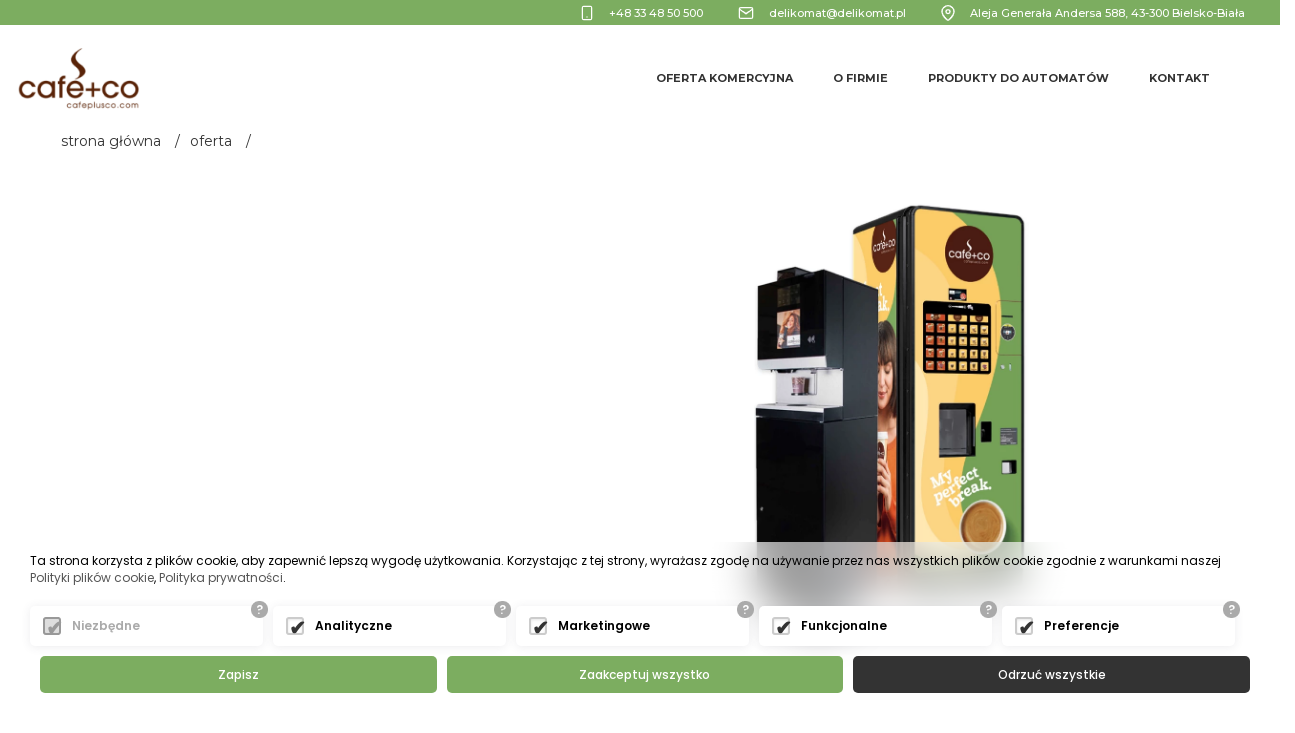

--- FILE ---
content_type: text/html; charset=UTF-8
request_url: https://www.cafeplusco.pl/pl/Napoje-gorace/Automaty-do-napoi-goracych/0048334850500
body_size: 5728
content:
<!DOCTYPE html> <html lang="pl-PL" prefix="og: http://ogp.me/ns#" itemscope itemtype="https://schema.org/WebPage"> <head> <meta name="viewport" content="width=device-width, initial-scale=1, maximum-scale=1, user-scalable=no"> <title>Automaty,, Wynajem oraz dzierżawa urządzeń,automatów vendingowych</title> <meta http-equiv="Content-Type" content="text/html; charset=utf-8"> <meta charset="UTF-8"> <meta name="Keywords" content="Automaty,, Wynajem oraz dzierżawa urządzeń,automatów vendingowych"> <meta name="description" content="Automaty,, Wynajem oraz dzierżawa urządzeń,automatów vendingowych"> <meta name="page-type" content="Automaty,, Wynajem oraz dzierżawa urządzeń,automatów vendingowych" > <meta name="author" content="wojtek@exponet.pl"> <meta name="language" content="pl" /> <meta name="distribution" content="GLOBAL" /> <meta name="robots" content="index,follow" /> <link href="/css/bootstrap.css" rel="stylesheet"> <link rel="stylesheet" type="text/css" href="/css/flexslider.css" /> <link rel="stylesheet" href="/css/slick.css"> <link rel="stylesheet" href="/css/slick-theme.css"> <link rel="stylesheet" href="/scss/nowestyle.css"> <script src="/js/jquery-1.12.4.js"></script> <script src="/js/jquery-ui.js"></script> <script src="/js/jquery-migrate-1.2.1.min.js"></script> <script src="/js/bootstrap.min.js" type="text/javascript"></script> <script src="/js/jquery.scrollTo.js" type="text/javascript" charset="utf-8"></script> <script src="/js/jquery.localscroll.js" type="text/javascript" charset="utf-8"></script> <link rel="stylesheet" href="/css/jquery.bxslider.css"> <script src="/js/jquery.bxslider.js"></script> <script type="text/javascript" src="/fancy/jquery.fancybox.pack.js?v=2.1.5"></script> <link rel="stylesheet" type="text/css" href="/fancy/jquery.fancybox.css?v=2.1.5" media="screen" /> <script defer src="/js/jquery.flexslider.js"></script>  <script src="/js/frontend.js" type="text/javascript"></script> <link rel="stylesheet" href="/media.css" type="text/css"> <script src="/js/slick.js"></script> <script src="/js/lib.js"></script> <script src="/js/jq_n.js"></script> <script type="text/javascript" src="/js/sk_lib.js"></script> <link rel="apple-touch-icon" sizes="57x57" href="/fico/apple-icon-57x57.png"> <link rel="apple-touch-icon" sizes="60x60" href="/fico/apple-icon-60x60.png"> <link rel="apple-touch-icon" sizes="72x72" href="/fico/apple-icon-72x72.png"> <link rel="apple-touch-icon" sizes="76x76" href="/fico/apple-icon-76x76.png"> <link rel="apple-touch-icon" sizes="114x114" href="/fico/apple-icon-114x114.png"> <link rel="apple-touch-icon" sizes="120x120" href="/fico/apple-icon-120x120.png"> <link rel="apple-touch-icon" sizes="144x144" href="/fico/apple-icon-144x144.png"> <link rel="apple-touch-icon" sizes="152x152" href="/fico/apple-icon-152x152.png"> <link rel="apple-touch-icon" sizes="180x180" href="/fico/apple-icon-180x180.png"> <link rel="icon" type="image/png" sizes="192x192" href="/fico/android-icon-192x192.png"> <link rel="icon" type="image/png" sizes="32x32" href="/fico/favicon-32x32.png"> <link rel="icon" type="image/png" sizes="96x96" href="/fico/favicon-96x96.png"> <link rel="icon" type="image/png" sizes="16x16" href="/fico/favicon-16x16.png"> <link rel="manifest" href="/fico/manifest.json"> <meta name="msapplication-TileColor" content="#ffffff"> <meta name="msapplication-TileImage" content="/fico/ms-icon-144x144.png"> <meta name="theme-color" content="#ffffff"> <script type='text/javascript' src='/js/jquery.fusion_maps.js?ver=2.2.2'></script> <script type='text/javascript' src='/js/fusion-google-map.js?ver=1'></script> <style> .new-cookies .cook-2 button.allow { background: #7cad60!important; } .new-cookies .cook-2 button.allow:hover { background: #8cbd70 !important; } </style> <script src="https://api.bls.pl/cookie/api.js"></script> <script> load_cookie('G-74FZZ047BN'); </script> </head> <body> <script> !function(f,b,e,v,n,t,s) {if(f.fbq)return;n=f.fbq=function(){n.callMethod? n.callMethod.apply(n,arguments):n.queue.push(arguments)}; if(!f._fbq)f._fbq=n;n.push=n;n.loaded=!0;n.version='2.0'; n.queue=[];t=b.createElement(e);t.async=!0; t.src=v;s=b.getElementsByTagName(e)[0]; s.parentNode.insertBefore(t,s)}(window, document,'script', 'https://connect.facebook.net/en_US/fbevents.js'); fbq('init', '462449669759334'); fbq('track', 'PageView'); </script> <noscript><img height="1" width="1" style="display:none" src="https://www.facebook.com/tr?id=462449669759334&ev=PageView&noscript=1" /></noscript> <input type="hidden" id="cur_id_cat" value="0"> 
<nav class="navbar navbar-default navbar-fixed-top main_nav"  >
	<div class="shop-top row">
		
		<div class="col-md-12 mail-phone">
		<ul>
		<li><a href="0048334850500"><img src="/gfxi/top-icon-tel.png" alt="automaty vendingowe" title="">+48 33 48 50 500</a></li>
		<li><a href="mailto:delikomat@delikomat.pl"><img src="/gfxi/top-icon-mail.png" alt="dzierżawa automatów vendingowych" title="">delikomat@delikomat.pl</a></li>
		<li><img src="/gfxi/top-icon-map.png" alt="wynajem automatów vendingowych" title="">Aleja Generała Andersa  588,  <span>43-300 Bielsko-Biała</span></li>
		</ul>
		</div>
	</div>
	<div class="row top-logo-section">
		
		<div class="col-md-2 logo-holder"><a href="/"><img src="/cms/logo.png" alt="automaty vendingowe, dzierżawa, wynajem"/></a></div>
		<div class="col-md-10">
		<!-- NOWE MENU -->
		
			<div class="col-md-12 col-sm-12 left top_nav">
				<div class="navbar-header">
					 <button type="button" class="navbar-toggle collapsed" data-toggle="collapse" data-target="#navbar" aria-expanded="false" aria-controls="navbar">
					   <span class="sr-only">Toggle navigation</span>
					   <span class="icon-bar"></span>
					   <span class="icon-bar"></span>
					   <span class="icon-bar"></span>
					 </button>
					 <!-- <a class="navbar-brand" href="/"><img src="/gfxi/logo-top.png" alt="" title="" /></a> -->
				</div>
				<div id="navbar" class="shop-navbar navbar-collapse collapse">
					<ul class="nav navbar-nav">
						 
					 
						<li class="dropdown"><a href="/" class="dropdown-toggle" data-toggle="dropdown" role="button" aria-haspopup="true" aria-expanded="false" onclick="return false;">Oferta komercyjna</a>
							<ul class="dropdown-menu">
								<li><a href="/pl/Napoje-gorace">Napoje gorące</a></li>
								<li><a href="/pl/Napoje-zimne">Napoje zimne</a></li> 
								<li><a href="/pl/Automaty-Kawy-i-ekspresy">Kawy i ekspresy</a></li>
								<li><a href="/pl/Kanapki">Przekąski i kanapki</a></li>
								<li><a href="/pl/Danie-gotowe">Dania gotowe</a></li>
								<li><a href="/pl/Serwis">Serwis i inne produkty</a></li>
								<li><a href="/pl/Uslugi-vendingowe">Usługi vendingowe</a></li>								
							 </ul>						
						</li>
						<li><a href="/pl/O-firmie">O firmie</a></li>
	 
						<li><a href="https://www.sklepcafeplusco.pl/">Produkty do automatów</a></li>
						<li><a href="/pl/Kontakt.htm">Kontakt</a></li>
						
						
						
						
						
						 
						 
						 
						 

					 
						 
			
						</ul>
					</ul>
				</div> 
			</div>
		
		
		<!-- KONIEC -->
		
		
		
		
		
		
		
		
		
		
		
		
		
		
		
		
		</div>
		<!-- <div class="col-md-3 tright top-koszyk">
			 <ul>
				<li><a href="#" onclick="kontakt_form();" class="koszyk"><img src="/gfxi/icon-kontakt.svg" alt="Wynajem automatów vendingowych" title=""><div class="txt"><strong>Kontakt</strong><br> z doradcą</a></div></li>
				<li><a href="//sklepcafeplusco.pl" target="new" class="koszyk"><img src="/gfxi/icon-sklep.svg" alt="Wynajem urządzeń vendingowych " title=""><div class="txt"><strong>Katalog</strong><br> online</a></div></li>
				 <li><a href="/pl/koszyk.htm" class="koszyk"><img src="/gfxi/icon-lupa.png" alt="" title=""><div class="txt"><strong>Wyszukaj</strong><br> produkt</a></div></li> 
			</ul> 
		</div> -->
	</div>
	 
		<div class="row top_top ">
			
			
		
		 
			 
		</div>
		<div class="top_nav">
				 
					 
					
					 
					 
				
			 
		</div>
		<a href="/" class="back_link"></a>
</nav>
		
		
		
      

<script>function p_close(){
            $( ".collapse" ).removeClass('in');           
}</script>

<section class="onas onas_start spoleczna Napoje-gorace">
							  <div class="row">
									<div class="col-md-7"><div class="breadz">
<ul>
<li><a href="/">strona główna</a> /</li>
<li><a href="/#oferta">oferta</a> /</li>
<li><a href="" class="actv"></a></li>
</ul>
</div><h2></h2></div>
									<div class="col-md-5 right"><img src="/gfxi/of-napoje-gorace.webp" alt="" title=""></div>
							  </div>
						</section>
						
<section  class="onas onas_start spoleczna druga Napoje-gorace">
<div class="row">
<div class="col-md-5 left"><img src="/gfxi/of-napoje-gorace-2.webp" alt="" title=""></div>
<div class="col-md-7"></div>
</div>
</section>
<section class="onas onas_start spoleczna Kontakt">
<div class="row">
	<div class="col-md-6">
		<div class="formualrz"> <div class="delikomat-kontakt-pod"> <h2>Kontakt z&nbsp;doradcą</h2> <p>Zadaj pytanie dołączając ogólne informacje</p> <form class="well form-horizontal" action="" method="post" id="contact_form"> <fieldset> <div class="form-group"> <div class="row"> <div class="col-md-12 inputGroupContainer"> <div class="input-group"> <input name="Imię i nazwisko" placeholder="Imię i Nazwisko" class="form-control" type="text"> </div> </div> <div class="col-md-12 inputGroupContainer"> <div class="input-group"> <input name="E-mail" placeholder="Adres e-mail:" class="form-control" type="email"> </div> </div> <div class="col-md-12 inputGroupContainer"> <div class="input-group"> <input name="Telefon" placeholder="Telefon kontaktowy" class="form-control" type="text"> </div> </div> <div class="col-md-12 inputGroupContainer"> <div class="input-group"> <select name="Województwo" placeholder="Województwo"> <option value="0" disabled selected hidden>Województwo</option> <option value="Dolnośląskie">Dolnośląskie</option> <option value="Kujawsko-pomorskie">Kujawsko-pomorskie</option> <option value="Lubelskie">Lubelskie</option> <option value="Lubuskie">Lubuskie</option> <option value="Łódzkie">Łódzkie</option> <option value="Małopolskie">Małopolskie</option> <option value="Mazowieckie">Mazowieckie</option> <option value="Opolskie">Opolskie</option> <option value="Podkarpackie">Podkarpackie</option> <option value="Podlaskie">Podlaskie</option> <option value="Pomorskie">Pomorskie</option> <option value="Śląskie">Śląskie</option> <option value="Świętokrzyskie">Świętokrzyskie</option> <option value="Warmińsko-mazurskie">Warmińsko-mazurskie</option> <option value="Wielkopolskie">Wielkopolskie</option> <option value="Zachodniopomorskie">Zachodniopomorskie</option> </select> </div> </div> </div> </div> <div class="form-group"> <div class="row"> <div class="col-md-12 inputGroupContainer"> <div class="input-group"> <textarea class="form-control" name="Treść Wiadomości" placeholder="Treść zapytania" style="height:50px"></textarea> </div> </div> </div> </div> <div class="form-group"> <div class="row"> <div class="col-md-6 inputGroupContainer"> <div class="captcha" ><div id="g-recaptcha"></div></div> </div> <div class="col-md-6 inputGroupContainer"> <div class="input-group"> <div class="inlinebut"> <button disabled="disabled" type="submit" value="" id="send_cap_m" class="btn btn_2" onclick="fvalid();" > &nbsp; Wyślij </button> </div> </div> </div> </div> </div> <div class="rodo"><input type="checkbox" id="rodo" style="display:none;"> <p class="rodo_txt"> Na podstawie art. 32 ust 4 Rozporządzenia Parlamentu Europejskiego i Rady (UE) 2016/679 z dnia 27 kwietnia 2016 r. w sprawie ochrony osób fizycznych w związku z przetwarzaniem danych osobowych i w sprawie swobodnego przepływu takich danych, zwane dalej RODO Państwa dane przetwarzane są tylko do celów kontaktowych i nie będą udostępniane innym podmiotom niż upoważnionym na podstawie przepisów prawa. Dane będą przetwarzane tylko i wyłącznie do momentu zrealizowania celu, dla którego zostały zebrane. Administratorem podanych przez Panią/Pana danych osobowych za pomocą formularza kontaktowego jest CAFÉ+CO DELIKOMAT SP. Z O.O. Wybierając drogę kontaktu z nami za pomocą formularza kontaktowego, jednocześnie wyraża Pani/Pan zgodę na przetwarzanie swoich danych osobowych takich jak: imię, nazwisko, nazwa firmy, adres mailowy i telefon. Ma Pan/Pani prawo dostępu do swoich danych osobowych, ich sprostowania, usunięcia lub ograniczenia przetwarzania, a także wniesienia sprzeciwu wobec przetwarzania. Jeśli ktoś naruszy bezpieczeństwo Pana/Pani danych osobowych, przysługuje Panu/Pani prawo złożenia skargi do Prezesa Urzędu Ochrony Danych Osobowych.</p> </div> <div class="row"> <div class="form-group"> <div class="col-md-12 tcenter"> <input id="akc" type="hidden" name="akc" value="0"> <input id="send_form_mail" type="hidden" name="Akcja" value="send_form_mail"><br/><br/>  </div> </div> </fieldset> </form></div> <div class="col-md-2">&nbsp;</div> <script> var onloadCallback = function() { grecaptcha.render('g-recaptcha', { 'sitekey' : '6Lei-3wpAAAAAN8tah0i8UUgD3zkUFRE9uUaDOOA', 'callback' : function() { document.getElementById('send_cap_m').disabled = false; } }); }; </script> <script src="https://www.google.com/recaptcha/api.js?onload=onloadCallback"></script></div>
	</div>
	<div class="col-md-6 right"><img src="/gfxi/delikomat-kontakt.jpg"></div>
<section>
						

<section class="offer_category strona-kategorii">
	  <div class="container">
			<div class="row">
				  <div class="col-md-12">
				  <div class="tyt_podstrony">
					  <h1 class=""></h1>
					  
					  <div class="linia"></div>
					  <div  class="opis "></div>
				  </div>
				  </div>
			</div>
	  </div>
     	<div class="row">
		<div class="col-md-12">
			<div class="ofert_p">
				  <div class="container">
					<div class="prod row" id="produkty">
			  
					</div>
					<div class="row prod">
						 
							<div class="kategorie">
															</div>
					</div><div class="row prod">
							<div class="produkty">
								<div class="row"></div>							</div>
				  </div><div class="row prod">
							<div class="galeria">
							 <div class="row"></div>							</div>
						  </div>
					</div>
				  </div>
			</div>
		</div>
	</div>
   </section>

<section class="foot_"> <div class="container"> <div class="col-md-12">&nbsp;<br></div></div> </section> <section class="foot_podpis"> <div class="row block"> <div class=" col-md-12 txt">zapraszamy do współpracy <hr></div> <div class="col-md-3"> <div class="logo-footer"> <img src="/gfxi/logo-footer.png" alt="dzierżawa urządzeń vendingowych " title=""> </div> </div> <div class="col-md-3"> <h2>Oferta komercyjna</h2> <ul> <li><a href="/pl/Napoje-gorace/">Napoje gorące</a></li> <li><a href="/pl/Napoje-zimne/">Napoje zimne</a></li> <li><a href="/pl/Automaty-Kawy-i-ekspresy/">Kawy i ekspresy</a></li> <li><a href="/pl/Kanapki/">Przekąski i kanapki</a></li> <li><a href="/pl/Danie-gotowe/">Dania gotowe</a></li> <li><a href="/pl/Serwis/">Serwis i inne produkty</a></li> <li><a href="/pl/Uslugi-vendingowe/">Usługi vendingowe</a></li> <li>&nbsp;</li> <li>&nbsp;</li> <li>&nbsp;</li> </ul> </div> <div class="col-md-3"> <h2>O firmie</h2> <ul> <li><a href="/pl/O-firmie/">Firma café+co Delikomat</a></li> <li><a href="/pl/O-firmie/Dzialalnosc-spoleczna">Działalność społeczna</a></li> <li><a href="/pl/O-firmie/Ochrona-srodowiska">Ochrona środowiska</a></li> <!--<li><a href="/pl/Kontakt.htm">Kontakt</a></li>--> </ul> </div> <div class="col-md-3 footer-kontakt"> <h2>Kontakt z nami</h2> <p>Aleja Generała Andersa 588<br /> 43-300 Bielsko-Biała<br /> Tel.&nbsp;<a href="tel:0048334850500">+48 33 485 05 00</a></p> <ul> <li><a href="/pl/sygnalisci.htm">Formularz zgłoszenia incydentu</a></li> </ul> </div> </div> <div class="row"> <div class="col-md-6 sub-footer"> </div> <div class="col-md-6 sub-footer"> © 2024 - <span>cafeplusco.pl</span> CAFE+CO INTERNATIONAL HOLDING. ALL RIGHTS RESERVED. <p style="font-size:10px;color:#fff">Wykonanie <a href="https://www.expo-net.pl" style="font-size:10px;color:#fff">expo-net.pl</a></p> </div> </div> </div> </section><script src="/js/parallax.js"></script> <script src="/js/jquery.scrolly.js"></script> <script> $(document).ready(function(){ $('.parallax').scrolly({bgParallax: true}); }); </script> <script> $("a.galfancy").fancybox(); </script> <script type="text/javascript" src="/js/shCore.js"></script> <script type="text/javascript" src="/js/shBrushXml.js"></script> <script type="text/javascript" src="/js/shBrushJScript.js"></script> <script src="/js/jquery.easing.js"></script> <script src="/js/jquery.mousewheel.js"></script> <script defer src="/js/demo.js"></script> 
<script type="text/javascript">

(function() {

      var $window = $(window),
       flexslider = { vars:{} };

      function getGridSize() {
        return (window.innerWidth < 600) ? 2 :
               (window.innerWidth < 900) ? 3 : 4;
      }

      $(function() {
        SyntaxHighlighter.all();
      });

      $window.load(function() {
	  var itemsCount = getFlexSliderItemWidth('flexslider-now', {"type":"width","data":250,"margin":5}, 'column');
      $('.flexslider').flexslider({
			animation: "slide",
			animationSpeed: 600,
			slideshowSpeed: 3000,
			animationLoop: true,
			itemWidth:  getFlexSliderItemWidth('flexslider-now', {"type":"width","data":250,"margin":10}, 'width'),
			itemMargin: 5,
			move: 1, 
			minItems: 1,
			maxItems: itemsCount, 
			start: function(slider){
            $('body').removeClass('loading');
            flexslider = slider;
      },
				  onResize: function (slider){
				  var itemsCount = getFlexSliderItemWidth('flexslider-now', {"type":"width","data":250,"margin":5}, 'column');
				  slider.vars.minItems = 1;
				  slider.vars.maxItems = itemsCount;
			}
        });
      });

      // check grid size on resize event
      $( window ).resize(function() {
});
    }());

     
  $('.navbar-nav .dropdown-toggle').removeClass('dropdown-toggle').removeAttr('data-toggle');

$('.navbar-nav li').hover(function(){
	$(this).addClass('open');
},function(){
	$(this).removeClass('open');
});
</script>
</body>
</html>


--- FILE ---
content_type: text/html; charset=utf-8
request_url: https://www.google.com/recaptcha/api2/anchor?ar=1&k=6Lei-3wpAAAAAN8tah0i8UUgD3zkUFRE9uUaDOOA&co=aHR0cHM6Ly93d3cuY2FmZXBsdXNjby5wbDo0NDM.&hl=en&v=TkacYOdEJbdB_JjX802TMer9&size=normal&anchor-ms=20000&execute-ms=60000&cb=abofyb3az0uh
body_size: 45687
content:
<!DOCTYPE HTML><html dir="ltr" lang="en"><head><meta http-equiv="Content-Type" content="text/html; charset=UTF-8">
<meta http-equiv="X-UA-Compatible" content="IE=edge">
<title>reCAPTCHA</title>
<style type="text/css">
/* cyrillic-ext */
@font-face {
  font-family: 'Roboto';
  font-style: normal;
  font-weight: 400;
  src: url(//fonts.gstatic.com/s/roboto/v18/KFOmCnqEu92Fr1Mu72xKKTU1Kvnz.woff2) format('woff2');
  unicode-range: U+0460-052F, U+1C80-1C8A, U+20B4, U+2DE0-2DFF, U+A640-A69F, U+FE2E-FE2F;
}
/* cyrillic */
@font-face {
  font-family: 'Roboto';
  font-style: normal;
  font-weight: 400;
  src: url(//fonts.gstatic.com/s/roboto/v18/KFOmCnqEu92Fr1Mu5mxKKTU1Kvnz.woff2) format('woff2');
  unicode-range: U+0301, U+0400-045F, U+0490-0491, U+04B0-04B1, U+2116;
}
/* greek-ext */
@font-face {
  font-family: 'Roboto';
  font-style: normal;
  font-weight: 400;
  src: url(//fonts.gstatic.com/s/roboto/v18/KFOmCnqEu92Fr1Mu7mxKKTU1Kvnz.woff2) format('woff2');
  unicode-range: U+1F00-1FFF;
}
/* greek */
@font-face {
  font-family: 'Roboto';
  font-style: normal;
  font-weight: 400;
  src: url(//fonts.gstatic.com/s/roboto/v18/KFOmCnqEu92Fr1Mu4WxKKTU1Kvnz.woff2) format('woff2');
  unicode-range: U+0370-0377, U+037A-037F, U+0384-038A, U+038C, U+038E-03A1, U+03A3-03FF;
}
/* vietnamese */
@font-face {
  font-family: 'Roboto';
  font-style: normal;
  font-weight: 400;
  src: url(//fonts.gstatic.com/s/roboto/v18/KFOmCnqEu92Fr1Mu7WxKKTU1Kvnz.woff2) format('woff2');
  unicode-range: U+0102-0103, U+0110-0111, U+0128-0129, U+0168-0169, U+01A0-01A1, U+01AF-01B0, U+0300-0301, U+0303-0304, U+0308-0309, U+0323, U+0329, U+1EA0-1EF9, U+20AB;
}
/* latin-ext */
@font-face {
  font-family: 'Roboto';
  font-style: normal;
  font-weight: 400;
  src: url(//fonts.gstatic.com/s/roboto/v18/KFOmCnqEu92Fr1Mu7GxKKTU1Kvnz.woff2) format('woff2');
  unicode-range: U+0100-02BA, U+02BD-02C5, U+02C7-02CC, U+02CE-02D7, U+02DD-02FF, U+0304, U+0308, U+0329, U+1D00-1DBF, U+1E00-1E9F, U+1EF2-1EFF, U+2020, U+20A0-20AB, U+20AD-20C0, U+2113, U+2C60-2C7F, U+A720-A7FF;
}
/* latin */
@font-face {
  font-family: 'Roboto';
  font-style: normal;
  font-weight: 400;
  src: url(//fonts.gstatic.com/s/roboto/v18/KFOmCnqEu92Fr1Mu4mxKKTU1Kg.woff2) format('woff2');
  unicode-range: U+0000-00FF, U+0131, U+0152-0153, U+02BB-02BC, U+02C6, U+02DA, U+02DC, U+0304, U+0308, U+0329, U+2000-206F, U+20AC, U+2122, U+2191, U+2193, U+2212, U+2215, U+FEFF, U+FFFD;
}
/* cyrillic-ext */
@font-face {
  font-family: 'Roboto';
  font-style: normal;
  font-weight: 500;
  src: url(//fonts.gstatic.com/s/roboto/v18/KFOlCnqEu92Fr1MmEU9fCRc4AMP6lbBP.woff2) format('woff2');
  unicode-range: U+0460-052F, U+1C80-1C8A, U+20B4, U+2DE0-2DFF, U+A640-A69F, U+FE2E-FE2F;
}
/* cyrillic */
@font-face {
  font-family: 'Roboto';
  font-style: normal;
  font-weight: 500;
  src: url(//fonts.gstatic.com/s/roboto/v18/KFOlCnqEu92Fr1MmEU9fABc4AMP6lbBP.woff2) format('woff2');
  unicode-range: U+0301, U+0400-045F, U+0490-0491, U+04B0-04B1, U+2116;
}
/* greek-ext */
@font-face {
  font-family: 'Roboto';
  font-style: normal;
  font-weight: 500;
  src: url(//fonts.gstatic.com/s/roboto/v18/KFOlCnqEu92Fr1MmEU9fCBc4AMP6lbBP.woff2) format('woff2');
  unicode-range: U+1F00-1FFF;
}
/* greek */
@font-face {
  font-family: 'Roboto';
  font-style: normal;
  font-weight: 500;
  src: url(//fonts.gstatic.com/s/roboto/v18/KFOlCnqEu92Fr1MmEU9fBxc4AMP6lbBP.woff2) format('woff2');
  unicode-range: U+0370-0377, U+037A-037F, U+0384-038A, U+038C, U+038E-03A1, U+03A3-03FF;
}
/* vietnamese */
@font-face {
  font-family: 'Roboto';
  font-style: normal;
  font-weight: 500;
  src: url(//fonts.gstatic.com/s/roboto/v18/KFOlCnqEu92Fr1MmEU9fCxc4AMP6lbBP.woff2) format('woff2');
  unicode-range: U+0102-0103, U+0110-0111, U+0128-0129, U+0168-0169, U+01A0-01A1, U+01AF-01B0, U+0300-0301, U+0303-0304, U+0308-0309, U+0323, U+0329, U+1EA0-1EF9, U+20AB;
}
/* latin-ext */
@font-face {
  font-family: 'Roboto';
  font-style: normal;
  font-weight: 500;
  src: url(//fonts.gstatic.com/s/roboto/v18/KFOlCnqEu92Fr1MmEU9fChc4AMP6lbBP.woff2) format('woff2');
  unicode-range: U+0100-02BA, U+02BD-02C5, U+02C7-02CC, U+02CE-02D7, U+02DD-02FF, U+0304, U+0308, U+0329, U+1D00-1DBF, U+1E00-1E9F, U+1EF2-1EFF, U+2020, U+20A0-20AB, U+20AD-20C0, U+2113, U+2C60-2C7F, U+A720-A7FF;
}
/* latin */
@font-face {
  font-family: 'Roboto';
  font-style: normal;
  font-weight: 500;
  src: url(//fonts.gstatic.com/s/roboto/v18/KFOlCnqEu92Fr1MmEU9fBBc4AMP6lQ.woff2) format('woff2');
  unicode-range: U+0000-00FF, U+0131, U+0152-0153, U+02BB-02BC, U+02C6, U+02DA, U+02DC, U+0304, U+0308, U+0329, U+2000-206F, U+20AC, U+2122, U+2191, U+2193, U+2212, U+2215, U+FEFF, U+FFFD;
}
/* cyrillic-ext */
@font-face {
  font-family: 'Roboto';
  font-style: normal;
  font-weight: 900;
  src: url(//fonts.gstatic.com/s/roboto/v18/KFOlCnqEu92Fr1MmYUtfCRc4AMP6lbBP.woff2) format('woff2');
  unicode-range: U+0460-052F, U+1C80-1C8A, U+20B4, U+2DE0-2DFF, U+A640-A69F, U+FE2E-FE2F;
}
/* cyrillic */
@font-face {
  font-family: 'Roboto';
  font-style: normal;
  font-weight: 900;
  src: url(//fonts.gstatic.com/s/roboto/v18/KFOlCnqEu92Fr1MmYUtfABc4AMP6lbBP.woff2) format('woff2');
  unicode-range: U+0301, U+0400-045F, U+0490-0491, U+04B0-04B1, U+2116;
}
/* greek-ext */
@font-face {
  font-family: 'Roboto';
  font-style: normal;
  font-weight: 900;
  src: url(//fonts.gstatic.com/s/roboto/v18/KFOlCnqEu92Fr1MmYUtfCBc4AMP6lbBP.woff2) format('woff2');
  unicode-range: U+1F00-1FFF;
}
/* greek */
@font-face {
  font-family: 'Roboto';
  font-style: normal;
  font-weight: 900;
  src: url(//fonts.gstatic.com/s/roboto/v18/KFOlCnqEu92Fr1MmYUtfBxc4AMP6lbBP.woff2) format('woff2');
  unicode-range: U+0370-0377, U+037A-037F, U+0384-038A, U+038C, U+038E-03A1, U+03A3-03FF;
}
/* vietnamese */
@font-face {
  font-family: 'Roboto';
  font-style: normal;
  font-weight: 900;
  src: url(//fonts.gstatic.com/s/roboto/v18/KFOlCnqEu92Fr1MmYUtfCxc4AMP6lbBP.woff2) format('woff2');
  unicode-range: U+0102-0103, U+0110-0111, U+0128-0129, U+0168-0169, U+01A0-01A1, U+01AF-01B0, U+0300-0301, U+0303-0304, U+0308-0309, U+0323, U+0329, U+1EA0-1EF9, U+20AB;
}
/* latin-ext */
@font-face {
  font-family: 'Roboto';
  font-style: normal;
  font-weight: 900;
  src: url(//fonts.gstatic.com/s/roboto/v18/KFOlCnqEu92Fr1MmYUtfChc4AMP6lbBP.woff2) format('woff2');
  unicode-range: U+0100-02BA, U+02BD-02C5, U+02C7-02CC, U+02CE-02D7, U+02DD-02FF, U+0304, U+0308, U+0329, U+1D00-1DBF, U+1E00-1E9F, U+1EF2-1EFF, U+2020, U+20A0-20AB, U+20AD-20C0, U+2113, U+2C60-2C7F, U+A720-A7FF;
}
/* latin */
@font-face {
  font-family: 'Roboto';
  font-style: normal;
  font-weight: 900;
  src: url(//fonts.gstatic.com/s/roboto/v18/KFOlCnqEu92Fr1MmYUtfBBc4AMP6lQ.woff2) format('woff2');
  unicode-range: U+0000-00FF, U+0131, U+0152-0153, U+02BB-02BC, U+02C6, U+02DA, U+02DC, U+0304, U+0308, U+0329, U+2000-206F, U+20AC, U+2122, U+2191, U+2193, U+2212, U+2215, U+FEFF, U+FFFD;
}

</style>
<link rel="stylesheet" type="text/css" href="https://www.gstatic.com/recaptcha/releases/TkacYOdEJbdB_JjX802TMer9/styles__ltr.css">
<script nonce="wDnzdosr2spzh5DYk2uelQ" type="text/javascript">window['__recaptcha_api'] = 'https://www.google.com/recaptcha/api2/';</script>
<script type="text/javascript" src="https://www.gstatic.com/recaptcha/releases/TkacYOdEJbdB_JjX802TMer9/recaptcha__en.js" nonce="wDnzdosr2spzh5DYk2uelQ">
      
    </script></head>
<body><div id="rc-anchor-alert" class="rc-anchor-alert"></div>
<input type="hidden" id="recaptcha-token" value="[base64]">
<script type="text/javascript" nonce="wDnzdosr2spzh5DYk2uelQ">
      recaptcha.anchor.Main.init("[\x22ainput\x22,[\x22bgdata\x22,\x22\x22,\[base64]/[base64]/[base64]/[base64]/[base64]/[base64]/[base64]/[base64]/[base64]/[base64]/[base64]\x22,\[base64]\\u003d\x22,\x22al8gwp/CpMOmC8KufMKJW2sHw6DCjyURDBY/wrvCiQzDqMKLw7TDhX7CncOmOTbChMKIDMKzwqDCjEhtSsKJM8ORRcKVCsOrw5rCjk/[base64]/CisKAwphFwrTDrVvCoCnChMKww4BrSG9Ye3vCsm7CiCDCr8K5wozDr8OPHsOuTcOXwokHCsKVwpBLw4N7woBOwrRkO8Ozw73CjCHClMK+f3cXB8KhwpbDtCZpwoNgc8KNAsOnQxjCgXRrFFPCuhNhw5YUd8KKE8KDw53Dt23ClTXDgMK7ecO6wq7CpW/Cl1LCsEPCmDRaKsKswpvCnCUmwq9fw6zCuXNADU8eBA0jwrjDozbDvsOjSh7CscOQWBd3wqw9wqNIwoFgwr3DoGgJw7LDoyXCn8OvKG/CsC4iwpzClDgqKUTCrDQucMOEUnLCgHEhw67DqsKkwqYndVbComcLM8KFBcOvwoTDvDDCuFDDqcOmRMKcw7DCi8O7w7V1Gx/DuMKsVMKhw6RVAMOdw5sHwo7Cm8KOBMKBw4UHw4Erf8OWRU7Cs8O+wqhnw4zCqsKJw43Dh8O7LAvDnsKHAz/CpV7ConLClMKtw5cWesOhdExfJSpcJ0EXw53CoSEhw6zDqmrDjsOswp8Sw7HCtW4fAT3DuE83PVPDiAElw4oPOTPCpcOdwpfCnyxYw4xfw6DDl8KmwpPCt3HClsOIwroPwrDCj8O9aMKgEA0Aw4gLBcKzWMK/Xi56SsKkwp/Cjy3Dmlp3w4pRI8Khw5fDn8OSw55TWMOnw63CuULCnno+Q2QSw6FnAlrClMK9w7FrCChIXksdwpt3w7YAAcKNNi9Vwp44w7tiYCrDvMOxwq5/w4TDjn9eXsOra31/SsOfw6/[base64]/CvWnDosOKw6kZGRnDmMKxwp8AWjnDpMOwGsOEfcO/w4MEw6IXNx3DlcOPPsOgH8OSLG7DnGkow5bCi8OwD07CiGTCkidlw5/ChCESIcK5FMO9woPCvWcEwpLDj27DhV/CrUjDn2zCkw7DnMKdwrMDccKEfGXDnR7Ck8OKc8O3VFDDk0rCkEvDtybCrcOgIT1Twp1zw4rDicK7w4DDumXCiMOVw5LDk8OYfwPDogfDicOWCsOhXMONXsKHUMKuw5XDncODw411V2/Cig/DscOpd8KKwovCkMO0Q18LZ8OOw55DW1oMwqh0BybCnMOtBsK8w4MbQ8KXw5QdwobDucK8w5nDpcOrwqTCncKAQmjCtCEDwq/DvyHCqk3CjcKKMcO4w6ghC8KAw7dZSMKcw5RtdFUPw5Zzwq3ClsKcw5rDnsOjbDkDacOLwoPCk2rCpcOoH8KxwprCscOiw73Cpx3DkMObwr4YDsOWAHAjHcO8dQHDiWcSe8OFGcKbwrteOcOUwqnCrRoeOkY5w7cDwq/Dv8Ovwo/Cs8K6QylZTMKKw744wo7CsB16SsK1wqzCg8KsNBliOsOaw59Wwq/CmMK5PkDCl1vDhMKlw7Eww4TDt8KxaMKhbirDmMO+PnXDjMOjwr/Cs8KnwqVEw5bDh8KbbMKtfMKeWUzDtcOmJcKYwrwkVDoRw5bDrsOQPksXH8OGw5gzwqPCp8OVCMOxw6wTw7gPZUdlwoJPwrpECDNmw7AnwpHCk8KgwrPClsOvKGfDuEXDi8O6w5E6wrNtwp8Pw65Iw7lfwpfDq8Ozb8KuXcOsNE4Uwo/DjsK/w5rCucOpwph3w5nCu8OTEiFsFsKpI8OfEXFew5DDhMO2d8OMfGxPw63CtmLCvnBtKcKxdyhGwofCpcKrw4DDhgBbwqUew6LDkHrCg3DCs8OIw53CmA95FMKkwp/ClAnChC02w6FYwobDksOgURhsw4AfwqvDs8Oew4RnIG3CkcOuAsOmCMKiN2c8bwcPBMOnw5AeTi/DkMK2T8KrR8Kwwp7CpsOnwq5YB8KTDMKBBG9UKMO9XcKGKMKTw6gWM8Klwo/Dp8OdWE/Dj3nDisKzEMKHwq4gw6jCksOaw5rCoMK4JVLDqsKiLWrDgsKOw7zCp8KbT0LCocKxNcKFwowpwqjCscOmTj3CjCZ/eMK3woLCvCXCsXMESVrDs8O6fVPChifCo8OJAgEsNkjDnyTCu8K7UTTDm3rDh8O+csObw7Ypw5rDrsO6wrRUw7fDhCRFwo3CnBzChgvDkcOsw608YwLCucKSw7PCkTXDh8KFM8Oxwrw6AMO6NUHCssKuwpLDmn/DsW9MwqRJC1kyTE8Pwrg2wqLCm1h+OMKSw5V8XMKcw6HCpMOkwpLDiy52woQ7w6sjw5FiZivDsRM8GcKuwozDugXDswtDJW3Cm8OVP8Osw6LDiVnCgHlow4I7wpzCuBzDnjjCsMKGO8OvwpIeAErCv8O9P8K/QMKwQMOCWMO8OcKtw4PCgH1Ow6F4UnJ0wqB/wpI4NHMZKMKmBcOTw7jDscKZB1LCuBZIZT/DlA/CiVXCv8KCccKUUlzDsAFFd8KIwpTDgsK8w78FUR9NwrgbdQrCoXF1wr9Zw7FgworCmVfDpsOtwq/Du13DmXVkwpTDpsK4esOINEnDuMOBw4QwwrHDo0AiVMKCOcKWwp8Bw7g1w6Q5RcK7F2U3wrnCvsOnw67DjhLDl8K4woR/w7UvfXpZwog+AlBuWcK0wrTDnAXCmsO4O8O2woJJw7vDtDR/wp/[base64]/CnyvDtDbDkV5fw4o7wq/Cv8O3wrnCqMOObsKDwqfDrcOdwozCvEd4NijCq8KtYcOnwqpMclldw5NGVELDvMKawqvDq8O8JgHCvgHDn2rCg8O5wqEFbizDnMOKwq9Sw63DgxFiL8O+w6ccd0DDtVJkwpnChcOpA8KtYMKdw74/[base64]/BG7CoHnCoMKQQsOSw7nCpyXDrS/[base64]/CtHvCoE1tw6MswoXCsWfCgRrDhWDDpMK+GMOTw7xeUsO5OVDDocOtw4XDqm8DP8OAwqHDvnPClVFDOMKfMm/DvsKNNiLCly3DmsKQIMOgwpJTNA/ClwLCiBpFw6bDknrCksOGwpUWNxJ+Rh5sLh8RHMOjw4hjXXDDkMOHw7vCmcOKw6DDuEjDvcKdw4HDv8Oew5Q2ayrDoFMtwpHDmsOmJcOKw4HDhDvCqGQzw50qwoREVcOlw43Cv8O9SWRNKS/CnzFSwq/DnsKbw7l5cmrDiUB/woJzWsOpwr/[base64]/Cq8ORVnTDrcK/w7XCvMKww5lJwo0mCnYFwojCu0MXOcOmBsKrAcOjw6wKXDjCkWRkQjpRw7jDlsK7wqkwE8KhdwMbEQQXPMOdDVhvM8KpXcOeLFUkZsKkw5rCr8OUwofChsKKaEnDn8KlwpTCgTMdw7N6woHDih3Cl0fDisOywpXCm1YaAH9QwpEKIxLDuVfCj2llB35AOMKPWMO/[base64]/wq8Kc3bDr0DCjQXDnhLDnXVqw5oqTcO1wrg9w6QJSUXCncOzK8KNw6/Dv2rDlCNew6rDtnPDmG3DucOzw6zCkSdNZnPDq8O9wrpbwolwIsKTMG7CoMOfw7fDtUI/XSrCn8OZwq1RPEPDssO8wplnwqvDvcKUZCdLa8Oiwo5UwrLDqcKiFsKFw7rCvcOKw7hGQ3lvwq3Cjg7CosK+wqLCrcKHHMOXwo3Ckmxuw5LCh2EawpXCvTA2wqMpw5zDny9ywrlkw6HClsOyJmLDj1vDnh/DrF1Hw57DqnDDsBzDrEbCo8Otw4jCokUmKcOOwprDoidNwq/DoDnCrybDk8KYW8KBJV/[base64]/DvcO5fxjCqHMeEkE1w4B1w5jDh8OHUAxEw6pkaXAKZk5VPQvDpMOgwpPDqVLDpWVTNwxPwrjDjWfDnw/Cm8K0H2HDocO3WhvCoMKcZwxYPwgoWW9yNBXCohF7w6xywok9TcORdcKUwpvDkwVNLMOCT2TCqMKXwqjCmcOuwq/[base64]/w6EKw7Zdw73Cp8K/wqk4wrbClcKswofDuMKtGcOFw4ELQ3FNW8KmSWHCv2PCuW7DuMK+YVsswollw7krw4rClCZvw5HCp8K6woc4G8OHwpPDlEUOwopVFUjCqD8pw6RkLkF8RyPDgBtlMhluwpZEwrZPw6/Cg8Kgw4fDnkDCnWpxwrbDsDhyZkHCvMO8KEUTw514HzzDp8OGw5XDkWnDiMKowpRQw4LCtsOeKsKBw4sQw63DjsKXccKbD8OcwpjCnTnDk8OvccKIwo9ywrEmO8O6wplZwpIRw4zDpz3DpWrDnCZuXcKvUMKMNsK/w5o0bGwlDMKwUArCuRZgCsKBwp5hHT8swrPDoDDDtsKWT8KpwojDqHXDlsOUw5jCvFkkw4DCom7DsMO5w5p+bsKuMsOcw4DCnmFYK8K7w6AlIsOww6towoFOCUtewqDCqcOtwqk3DsOdw6LCrHdfb8KywrY0DcKXw6ZNXMO8wprDkDHCnMOKf8OcKVjDhh8Xw7DCpB/DvH5xw4Z9Sj9reSJYw6VJZC9Pw67DhgZJPsOcccKACwJzGjfDg8KPwotWwrXDlGY4woHCpjt2FMKMdcKwd3DCqWzDvsK8HMKGwrPCv8OGKsKOccKaKzUjw6tywpbCrwpAbMO0wowSw5/ChcKoHXPDlsOwwpwid3LChD9Pwo3Dnl3CjMKgAsO8a8OjTMOAGhPDtG0AFcKhTcOpwpTDkxd8LsOtw6Y1PQPCusOdw5bDuMOpCmlIworCtn/Dthkxw6Z0w4hbwpXDhwwow6IfwqpRw5zCvMKLwp1tDg5QOmkyWX3CuHzCq8O7wq9jw4JuCsOewo5QRTwEw7IKw4vDhMKQwrFAJVfCvsKeDsKcbcKMwqTCpMKtBlnDgT4wfsKxZsOFw4jCjnctCggHH8OJd8KcAcKgwqtjwqPCnMKlfyfCuMKnwppXwro5w5/CpnlHw5kxYFwyw6LDmG0yPGsjw5vDn0o5PUvCucOSExnDosOWwqgJw5lpYsO1YBdxZcOEP2h4w7NWwrouwqTDqcOlwocxGQRew6tQBsOKwoLCjE89XwZgwrcOJynDq8KPwqdCw7ddwq3DgcOtw6IPwqgewpLDlsKBwqLDqQ/CrcO4UwUwXUZNw5gDwopgAsKQw6LDiEhfIzDCiMOWwqBlwpRzd8Opw5gwdWDDhl5Ow5g1w43CrA3Drn1rw4nDil/CphXCjMO2w5EmEScMw6BgOcKQScKEw6PCqF/CvQ3CihTDkMOww6fDncK/UMOWIcObw4xVwpUeN3hCa8OCCMOewpULYWFjMgsmQMKlcVk+SxDDu8Kxwp5kwr5fFwvDjMO1fsOVLMKWw73Dt8KzOiwsw4jCrRBawrVrDMKgfsKjwoPCjlHCmsOEV8KUwoRqTFzDvcOnw4BHw7Mbw6zCvsOWT8OmTCYMccK/w5fDp8OlwqRNKcOfw6HCs8O0YWRiMMKTw7IawqY4UMOlw40gw6sfd8Oxw6kkwqVaC8ODwoExw5bDsjTDu33Cu8Ktw7USwrTDjXjDh1RzasKCw7FqwoXCg8K6w4XChWTDjsKBw5FeRxfDgMOiw7rCnWDDkMO6wq/DjSbCjsKtccOzemwFEmDDjhbCncKwWcKiAsKxTk5TTwp+w64Bw7rCp8KoPcOyScKuw45xUwx3wpYYCQ7Di1N/[base64]/wovCjMKHesOUwpjDkn0uEQ3CnsKrw6rCtsK6JDBmZhoVUcKCwp7ClMKMw7TCtm/DujHDpMKaw5zDu1M3XsKyYcOgcVBQCcO0wqwnw40vXSrDmsKbWGFcDMOnw6PChxQwwqo3FnVgTmTCrHPCvsKuw4nDqsOxDQjDiMKsw4vDisKoESpEKRvCkcOgR2LChg05woJbw4p/GWTDu8OCw6JhGXFvBcKpw5hnHcKww4NHLUNTOAbDkHERXcObwotgwofCmH/CqsO3wp9gCMKIanZ7A0wswq/CvcOABcOtw7XDimRdT2vDnGJfwppGw4nCp1lHaDplwqvCgAUyKF4ZIsKgBcOXw4sTw7bDtD7Dp14Sw7nDqCUJw7TDmxoSGMKKwoxyw7PCnsO+w6TCisORM8Okw7/[base64]/Cvi0JMQs5GMOjKR5tY8KRGXrDrQNVVVQfwrXCnMOkw6fCu8KkcsOgIsKBeyNnw61hw6DCpWRheMOAVQLDpGzCn8OxHETCtsOXJsOBYhIZH8OROsO3FkHDhWtNwpkxwqoNY8O+w4XCvcK5wp3Do8Olw4wHwqlOwoDCgyTCtcO8wp/DiDPCn8O0wosqSsKtCxPCjMOXEsKTW8KOwozCnyHCt8O4RMKVGloBw7DDrcOcw74vDsOUw7PCuhXDisKmZ8KHw5ZQw5fCqMOQwoDDhS5Yw6h8w4zDncO0BcO1w57DusO+E8OUFAAiw4NHwqIEwqbDuArDssOPBylLw6DDm8KACig/w7HCmsOFw4EqwoTDsMObw4HDnypZdE/Cn1MOwrfDj8O3Hi3DqsOLSMKzQsOZwrXDnzJuwrfCnUcJHV/Cn8OteX1VbCxdwq91woNrLMKmT8KieQcJAyzDnMKXYzEPwqUNw7dIKcOLdnc0wpTDsQBfw7jDqjhHw6zCssKBZFBsSXZBIy0Bw5/CtsOowpIbwoHDm1bCnMKpGMK2dWPDjcOba8K1wrnChgHCnMOTQ8KqEnLCpiHDosOpFinDngfDl8KXScKVBUkJTlZMK2/[base64]/DisOiEBZkwqZ/w5sZDsKWKsOSworCqGVsw7HDhyxIwprDtxXCv1UBwroCacO/[base64]/DlcOMeMO8ZEDCoRPDsiTCjcKLXljDi8OydcO9w5lEVVIpahDCvsO8RCjDkko4OD5UDnrClELDnsKHJ8O7AMKtW2rDvCrDkzbDrEhZwrUtRsOAHMOVwq7Ci2k/YU3CjMKIHhBdw5ZQwqUbw4s7TA41wrM7G0jCoG3Cg3VIwr7Cm8K0wp9hw5nDlcOheF4xS8KRWsOVwo1IHsOBw7RYO38Zw4rCryk6SsO6RsKkJMOvwrAPOcKEw47CvwMiOR8pXMOfE8KOwqEiKG/DnFclbcONw6bDlEHDsxd5wonDuwfClsOdw4rClQg9clN5M8OSwoo9E8KuwqzDlcKowrPDiRsuw7RcaVBaG8OPw4nCm3UvccKQwqDCjEJAJmPCnRIwW8K9JcO0VjnDrsOhY8KywrhBwoDDnxnDlQxWEi5vDH/DgMOeHRLDpcKVJMK3E3ljG8K8w69JYsKfw6tKw5vCpwLCv8KzQk/[base64]/wrnCp8OAHsOiZcKKGWrDhEnCvcObw47Dm8OiNx/CusOtQMKjwrbDpRzDs8O/[base64]/ClXtGw7TDnD0IwrXDhk3DrwoCcsOiwpdfw6V3w57CkcOZw7/Cl0lmWA7DrcOMZGoIWMKuw7E3P3zCkcOdwpjCkwFHw40DYAM3w4Abw6LCi8Klwp05wpTCpsOHwrw2wo4WwqhnDkTDtjY/[base64]/Dp0xcwql3SzdjwrQhwqB3Zi/DsX98WcOOw58TwrnDhMKuB8OlXsKOw4rCicKYUnFLw5DDjMK2wpBUw4rCsSDCjsO2w41Pwp1Hw5bDtMOPw5gQdzLDogsewqUnw5DDtsO/[base64]/CshLCg8K3GcOZwqdlR8OjZnPCk8K/[base64]/wo3DrnAEP8OEwpVOwqEEwqFTwpUxwrZTwq1IHBtJS8KLf8Kww4RgRMO2wo3DmMKbw6HDusKWEcKeGgDDq8KyGS0aDcOSfibDj8KHfcOJMAp7BMOiWWAHwpTDgyYOeMKIw5IPw7bCusKhwr7CkcKdw6XCuU7CqgbCssK/dHUfay5/wprCvWvCiHHCpTXDs8KCw7oyw5kjw45wTXdXcwLCr0Erwq8sw6tRw5fDgxbDnTXDlsKxOEgUw5TCoMOdwqPCrkHCscOpbsOZwoVewpwMQS5ffsKswrLDqsOzwp3Cg8KnNsODTj7Clhxfwo/CusOiLcKNwpBow5p1MsOSw4V3RX/CuMOxwq5CRsK0MyPCscO/SyUhV2caXETCn3hZEmLDr8KCIEBxJ8OrSsKxw6LCjmrDtsOCw4NFw5rDnzDCrMK1M0zCp8OYY8K5NWLCg0jDmkxtwoh3w5BXwr3CuHnDjsKAU2DDpMOpThDDqSnDox4/[base64]/CucKiwoVjaTYEw63CuAEhwqITKTfDisKVw4XCmGYVw6Nmw4PCqTbDtV17w73Dnm7DiMKYw7gST8KzwqDDj2PCgHvDksKvwr8yWXQkw5Eewq0wKMO9IcOqw6DDtwfCjmLCrMKbaXlmT8Orw7fCl8Ogw6/CvMK0EjIZTSHDiyrDt8OnQ2kUZsKvZsOlw73DhcOKbMKVw6sLUMOIwqBLJsOow7jDlQxrw5DDt8KEUsO+w6Bvwq96w4rCncOubcKKwqpmw5vDsMOwK0rDlhFQw7/[base64]/Dll1mVTTDncOrUsKRw6Rxw6lxYMKJwrDDoV3Dkjd0w6YXXsOzW8Kaw6LCh31UwodEJC/[base64]/ClMOhwqDCjxnCssKwG8Kuw7LDjWDCtcK9wqQxwrPDtxF5Xy0hdcOfwrY5wrrCmMKGWsO7wozCv8KNwrHCnMOLCwR9G8K8PsOhQx4bUWHCiAZ+wqY9VX7DnMKgF8OKVcKowrgGwqnCkTBGw6zCgsK/Y8O9GwHDtcKHwrx7cxDCq8KSXyhTwqsSesOvw4c4w5LCp1zCiyzCph3DmcOOGsK/wr7DsArDu8KjwpDDtX5VN8OFJsKGw6HDuXfDtsKpScK5w4DDisKZe0BDwrjDk3nCtjLDjmxvf8OAdlNVMMKsw7/Ch8K2ZlvCjBjCiSLDr8KNwqRHw5MTIMOFw6TDgcKMw6o9wpA0XsOHJRt+wrEoXH7Dr8OuSsONw7nCmEEYPAvClynDksKkwoPCjsORwrDCqyFkw6TCkk/CkcOiwqhMwqHCrA9qDsKAFsKCw57Co8OgNwLCsnZ1w5HCuMOEw7dzw6nDpEzDpcK2dygdEC8BUzY5QcKZw5bCs1RHa8Oxw40NDsKDXk/CocOZwqDCucOIwrYaAlcMNF4rexdsVMOAw5wFBAHCg8OYC8O1w6xNf0vCiQLClEHCqMKwwo/DmAZ6VElbw6hkJRXDgAZ+wqcrGMK1wrTDukvCu8Ofw55WwqXCqsO2Y8KEWWfCtMOgw7vDg8OmfsOqw53CpsO+w78ZwrFlwq5/[base64]/wobCtjrDp03CssO2BcOCwqfDpjkfQX3CkHPDhHzCq3INdBLChMOpwoBMw7zDo8KyThfClBNlHjbDoMKTwprDlGzDvcO+HhXDlMOXA3hsw7pMw5HDtMKJYVrCicO2OwslVMKlPFDDpjDDgMOROz/CnTIyN8Kxwq3DmMKfb8OAw6vDrRxBwpNQwrctPXvCicO7D8KowrNNEmNIFGxODMKDXyZhFg/DoCZbPhh6wobCnQ3Cl8Oaw7zCh8OWw40pB2jCqsKAw4AyAB/DrMOTej0two5CUGFFOMOZw7DDqsKuwoBywqomHAbDgQNNGcKGw7R3ZsKiwqQ2woVZVcK9woYGEgcGw5thTcKiw5E4wpbCp8KdAUPClcKMTAAlw6Zjw55BXgjCqcOWMwPCri0+LR8aUA0Qwq5MSjnDhxLDu8KNIC4tKMK/OsKCwpdSdizDtl/ChH03w60BaF7Dg8OPwoDDuBzCiMKJe8OMw758NTVTaQDDlTwDwqLDpcOIHBTDgMKrdixdIcOmw5PDgcKOw5XCujbCgcOBEVHCqsK+w6xLwqXCjDHCtcOGMcOBw6A/A0E/wpHDnzhzdxPDrFI+QjI7w4wjw5vDucOzw6sqEh0bERI4wprCh17Ds3xwE8OMU3HClsKqXjDDuUTCs8OcEkd/a8KIwoPDilQqwqvCusOtcsKXw4nDrsO5wqBdw7zDnMKEeh7ChFVCwrXDrMOvw508XF/DksO0fMOEw7tfFMKPw6PCocOPw6jCkcOvIMOVwrLDgsKJQzo5d1FANnRVwo8zaUNbBGN3BsK6NsOoYlbDi8OeKRA4w7/[base64]/CgsOjwqRNw6HDssKyMEDDv8KSGx3Cm1vCm23Dlw4Pw7gSwrTDrx9lw5/DsDtMHwnCuRYaGGnCrTp8w7nCv8O4TcOxwoTCncOmbsK+G8OSw69Rwpc7wpjCpibCjAczwqfCihVnw6rCsTTDocOUMcOxSlVgF8OKIDggwq/Dp8ONw4VzXsK1UmDCg2DDshHCrsOMJhBxLsOYw7fCgV7CpcO7woHChGd3YzzChcO1w5vDiMO6woLCh0wbwq/Dv8KswrZzw4cIwoQlE04Fw6rDsMKNGyLClMOnVBHDnFjDqsODAlVLwqk/wpJdw6dcw5HCnyc5w5hAAcOCw6BwwpfDkx18bcKSwqfDqcOIO8O1MiRtcn47Si7CqcONa8ObMcOUw5cBZMK3B8OfI8KsDcKQwpDDuwzCnD52bVvCr8K6VxjDvMOHw6HDm8OFWiLDoMOnUi8Ben/DnTd3wo7CqcOzc8OKQMKBw7vDhzrDnWVxwr3CvsKUMmjCvwUsRUXClQAnUzoSGyvCqXBaw4NNw4NXXTNywpUwGMOvccKjPcO0wpbDtsKNwp/Cjj3CuDRBwqhhw7ocdxTCnn/CiUMDO8OAw4IcclPCksOjZ8KRDsKlU8K+GsOXw7zDm2LCjXPDpGNOGMK1asOhH8O5w4dWCgJ5w5p3aTBiY8OgeBIwMsKUXEYcw5bCoQMFJjFmMcOUwrc3ZFvCqsOFJsObwqjDsj0UR8OXw4okLMOUZSsPwp8RXB7DhMKLccOCwp7CkV/DvCl+w5dNe8OqwqrCo1ACW8O9woRAMcOmwqoDw5HCsMKINTfCr8K5Gx3DpCNKw54rbcOGVcO7M8Oywocaw5jDq3pow4UuwpoHw5gzwopHWsK4GVRYwrhHwr1aFBvCl8Oqw7XCoQYAw6ZvfcO6w5bCuMKyXTRBwq/CgWzCtQ/DpMKFZBg1wpfCo2kew7vCsjRURm7DqMOawpkNwq3CpsO7wqEKwoQwAcORw77CtELCicO9wqDCgsOGwrtCwpMhCyfDvElmwo1Qw6dGLz3CtCIZAsOzdjQ0cBTDnsKvw7/CsCLDqMO7w5oAOMKcI8K/[base64]/XRrCtCVdw4HDkDhcbMKuW8KCw5FtwpB7EyoEw5XCiBPCqMKjWkIqdjQQAF7Dt8OXTRPChjvCg0BhXcOsw4XDmMKwDjg5w6w3wrDDtgYZch3Cgw8QwqlDwp9fKlEPP8OfwoPCh8Ktw4Zlw5/Dq8KPMCDCg8Onw5Bow4HCjXPCocOhGz7Cv8KPw6RKwqM/[base64]/[base64]/R8OTRsOLesOQGcOzwrJnwoHCm8Kfw7LCo8OFwoLDiMO3R8K0w7kew5dvRMOJw6U0wqLDjwQcWVMIw7ptwp1xD1gqaMOqwqPCoMK5w5zChijDpiI0NcObfMO8f8O0w6/[base64]/Co1Jcw4gLw7I8L8KeGsOOHmk0JMK+w63CtSVyRUHDpMOpLQB+JsKRaBw0woVpVlrDhcK/LMK6eyTDgW7Cv3YiK8Oawr8NSCMlEHDDhcOfM1/CkMOUwrhwY8KDwovDt8O1a8OhYsK3wqjCpsKawpzDpQVxw7HDkMKxGcKNVcKsIsKnAEfDik7DtMKcP8O3MABTwo5nwrrCgkjDnm9MW8KuCj3CiWgbw7kCEW7CuhTChWjDkjzDkMOFwqnCmcO1wr3DuSnDmy/Cl8OLwqkeYcKtw6MzwrTDqF1Ew592FWrCo3/[base64]/DtT9Ww7nDuBk3GMKzWMKYa8OQCMOoBSxxcMOnw7fDpcOLwrjCjsKfRVRGYcKGXFZnwrDDp8K2wpTCgsK+NMOWGAdleiMBSE93fcORSMKrwqfCncKtwqYVw5/CscOjw5t9VcORdsOrRsOSw4k9w57CicOqwpzCtMOiwr5cIWbCjG3CscO0emjCv8KHw7XDjB3Dn0/[base64]/Do8KiU8OswohuwrAxw4RHL8Khwrt4w6oVwoZHD8OUKTgzfMKPw50TwoXDgcOYwqQMwpnDkg/Dmh/CvsKRBX5hB8OGb8KsJHoSw7xSwpJSw5MSwrcgwr3DqAvDhsOTdMKpw5Ffw6jCp8KzaMKUw4XDkgpfUiXDrwrCqsKlKMK/F8O9GDlMw4MEw47Dg14YwrnDvWBFaMOLRkDCjMOEGcO4dHx0NsOHw6QQw7sfw6bDmx/[base64]/DjMOXwowMWsKwFVIySj/CtiJnw6t6IVFHw4PCicK9w6bCvGELw5XDoMOINwXCq8O9wr/[base64]/[base64]/Cmw9nAMK9O0h2PxEVwpVCY8Okw6kpU8KubRJkUW3DhiXCu8KyM1vCrQsbDcKMKmrCtcOuKGjDoMONZMOpESw7w4LDscOlYhHCvsO7ckPDtXw7wpMUwp1CwoNUwogvw4w+eU/CoEPDiMOvXyFMPgXDpcKxwrcvLkbCvcO8NjLCuS7Dq8KXLcK/EMKXBcODw7FZwqTDvn3CixHDuCsAw7TCrsKyUDtqw5FaeMODDsOmw6JwA8OOD1xHanFNwq8IJBjCgQjCn8OwMG/DvcO+w5rDqMKeLhsuwpvClsOJw4/CkAPDuxoPfG43IcKkW8KjIcO+T8KLwpocw7/ClsO9NMOlRwvDlyktw6k1X8KOwonCocKLwpcQwrVjMkjCrFbCpizDiXnCvyISwpsnGmQXGnA7w7I3YsKkwqjDhnvCosOcFGzDqALChzPDgEtWMhwfbztywrJaIcKWUcOLwphHMF/[base64]/[base64]/CkcOqOTrCmnDDoMKLPQPDpMOBbsOcw7fCg8OPwp8vwr9aTnLDiMOhICgTwpPCji/DrlDDm0xrGSxMwpfDqAphF2rCiUPDksOfLStaw5UmGyxlWsK9ccOaIHHCnXfClsOew4Ahw5liVl50wrgzw6PCvV3Cnm8FLcOvJn4MwqZPeMKPAcOnw7TCli5Cwq9Jw5zChkjCmVHDqMOiPELDlSLCpGhMw6QvZi/Dk8KiwpgvFsOuw4zDmm3ClW3Cgx9pa8OXdMOQRcOIC31zBWdIwosrwovDoVYdB8OPwp/DjMOzw4YIdsKTLsKZw4lLw5kBDcKEwqnDkAvDpzHClsOadw/[base64]/CkcORw5QcZMO3bGAIwqEcAsOvOCIGwoLCpcKkw6TCuMKww6MXX8OJwrvDiiLDjsO7QMOzazbCpMKJRzrCsMKbwr15wojDkMO/wpoQcBjCrMKGChE4w5vCny5nw5zDnzh1an0Kw4lMwq5oR8O8QV3ChErDjcObwpTCrkVlw7rDhMKRw6DCmcOfNMOddXHCi8K4wrHCscOjw6RzwpfCgnQCVENdw6LDoMKgBC8mDMKBw7sYKkvCosKwCx/CkB95wpk8wqFAw7ZeFU0awrjDssKyZmDDvR84wrLClCtfaMKMw4DCosKnw6NLw6V8D8OYIC3DoDzDiEpkIMKnwqBew43ChAw/[base64]/[base64]/fj4QG8OIw7XDuTErw4HDn8Ojw4ALw4PCgB8iEcKVEMKaPkbClsKEY2ZnwpAwdMO/K2/DmlUpwrYlwpJqwodcQSrCiBrCtSjDkz7DkkTDtcOtN3psfithwq7DikJpwqPCnsOVwqMKw5zDvcK8Z34owrFmwpF/VsK3CELDkmvCpcK3S2tsIhHDv8KxXnnCk2Ycw5p7w6MUJ0sfGHjCtsKJRn3Dt8KZQcK7Q8OXwoN/UMKwaHYcw43Dr1/CgRIiwqIXRygVwqh9wqTCv1fDqSxlDHV5wqbDvsK3w7x8wpIeD8O5wqV6w4nCu8OQw5nDoE3DtMOiw6DCp0IgND/CrcO9w7lca8ODw6NBwrHCvCpHwrQJRVVHEMO7wqlJwqDCtMKCw7JKbcKVAcO/[base64]/wr83w4F0S8KVwoEUWsK6w63DlG7DuE/Djysnw6A3wqDDjRPCiMKXYcOyw7TCt8OXw5FIBSTDgB5Ewo50wpJ7w5VCwrl5HcOtQB3CkcOowprCq8KeUk5xwpVrHStSw4PDjkfCvEloZcORIQDCuS7Du8OJwpbDs1NQw5fCi8OSwqwiW8K/w7rDmx3DgVPCnEQ+wqvDq1HDtlkxLsOoOsKkwpPDsQPDgSPDgsKEwqc6wqlKIsOaw58Zw5MBP8KWwoAkHsOkcnRiBcO0K8K1TRxvwocSwp7CgcOCwqNdwpjCjxnDjF1hQRPCsz/DssKkw4lfwp7Djh7CmTB4wrvCnsKNw7LClQ8Rw4jDinXCkcKbYMKrw7XDncK3worDqmtpwqd3wp3DtcOyNsKgwpbCkD0uIQpzbsKdw7tVZg8Gwp5FRcK+w4PCmcKkICXDksODWMK7GcK0F0oywqDCi8KrMF3ClcKXaGTCt8K/R8K+woQmIhHCnsK/wpXCiMOZBcOswqVIw7hBLDFNAQ9Dw4rCn8OuegFbM8Ouwo3CvcOCwoo4wo/Cp2cwJMK+w7A8CjjDrMKbw4PDqU3CpC/CksKOw5lBfxwqw5IUw6XCjsKdw5dnw4/DiR43w4/Cs8OYAQR/[base64]/w6RswofCs0jCu17DgV7CucOrwrc6w7ddwpHCjMO4YcO0JTzDucKAwpQCw6Rmw75OwrQLw5l3w4NqwoJ+HANxwr54GlgRexPCnGcpw7nDqcK6w4TCusK+ScKeGMOzw6kLwqBBci7CpxUOdloewo/DmyFFw7vDscKRw5orRQ9CwonCu8KfEm7CmcK4D8K5aAbCsG0aAxPDhMOpRRpmMsOsNjDDncOvcMOQfTPDrzUPw5/CnsK4GcOJwq/Clw7DqcKBFVHCpFAEw5wlwr8bw5hYSsKRDXpZeAAzw6BdEBDDvcKxQcO6wofCgcKQwplmRjTDv1rCvFF0XVbDtsOMacOxwrIMVMKjEMK8RcKAwoUhfA8uWwTCoMKOw6wYwpvCncK1woMywph2w6NAOsKfw4g4VsKTw51mHCvDiEBrEzjCrmjCowU4wq/ClB7DjsOKw4fCnCYLQsKqS3Quc8O2QMOrwojDkMKAw5ctw67ChMOOVlLDhUpEwobDrG96esKjwpZZwr3CsTLCgkF4QzclwqfDvsOAw5xbwogkw5nCnMKHFDTDn8K6wpETwqgEDsOyfArCjcOZwrfCnMOWwqTCvWUMw7/DoUU+wrhJAB3CoMOkFi5YUyoTE8O9Z8OnNHt4BcKQw7vDnGh0woUpH0vDvFNSw7vCjWPDmsKZNQN7w7DCgnpTwqfCvQNuS0LDqw7CqgvCr8OvwobDisO4f2XDqQLDhMObXAxvw5PCjl9twqkgasKmKcOyYi5nwqUHYMOCFHEdwrk/wojDjcKtHMOffB3CnTvCrl/Di0zDvMOXwq/Dg8Oewrx4RsKHfTFBagwPOhfDjXLCmyrDilPDvydZC8K8HcOCwrHCuyHCvnTDkcKbV0HClsKrIcOnwqnDisK4C8OKK8Kqw6U5PFxpw6vDrGDDssKZw4PCkD3ClFPDpwlYw47Cm8O1w5cXWMOKw4/CuDPDiMOxFRzDqMOzwqIjC3lQTsKLF2o9w4NNXMKhwr3CpsKcMcOYw6/[base64]/U8OOfsK8w7vDs8O2woVTa8OUVMOFw4HDiMOTw5bCvDsQMcKqDj4yBcKcw6UydMKbUcKhw5/CgsK+TWJON27DhcOke8KBNRc4W17DvMOBFCV9JWAKwqFww5caJ8OywoAXw7XDjXpuYl7DqcO4woAOw6ZYCidHw4fDvMKNPsKFeAPDqcOFw7LCj8KDw7XDpsKNw7rCkx7CgcOIwqg7w7PDlMKmBVnDtT15VMO/wp/Ds8OLw5kbw6o4DcOww7piM8OAaMOcw43DiC8Hw4TDvcOgVMOCwotaB0ISwqJtw6/CtcOEwqrCoDDClsO+cgbDqMOzwojDrm4Uw41PwpFoUcKyw5k3w6fDvD4yHBRvwp7CgRrCtGJbwqwuwrrCssOAMcKtw7c+w4lodsOPw4Fnwrhqw5PDjlPDjcK4w51YJR9uw5lyGSvCkGvDhnYEDSE6wqFWAU8FwqgxI8KneMKRwqrCqWLDq8ODwpbDv8Kbwr1/aSrCqUhKwqIAPMKHwrjCuGxNHmfCnMKIC8OuKwEWw4rCsnfCjQ1Ew6Vsw67CgMOVZzxrY3Jrb8OUGsKDK8KswpjCiMKewqcTwpRcDmzCnMKbPA4Yw6HDisK2fHcyZ8KfUy/CgV1VwpA+OsKCwqsvwpN6ZFtuDTo/w4AOIcKxw7rDqQUVXmXCrcKgYxnCsMOMw7AUMx5zQVbDlTTDtcKMw63Ck8OXKcKxw7lVw63ChcKdfsO2YMOBXlgxw5INKsO5wq0yw6DCmGzDp8KdA8KWw7jCm1jDpz/[base64]/Du1oZK8OQWFLDk8OTRsKOfMKqwolDwplOwqvDjMKPwpzClsOJwqEmwr/DjMKqw6vDg3TCvnNpBzhiWjocw6x/IsK1w75Tw7vDkmoXUG7Cr2FXw6NGwrY9w4/DlDbChy8Xw6LCqjsKwoHDmRTDqGpdwot9w6cHw54QZmvCmsO1ecOjw4bChsOLwp5wwp1NbCI7XTBdSVDCqiwFccOWw6/Djww8AgPDtzQ5VcKqw6nDoMK4WsONw7xSw7U/wofCq0N5w5Z2eBEseT9SdcO9JcOJwqJSwrnDssO1woxPAcKGwopCEsO8wrg7LywkwpJhw6PCgcOoMcOMwprDqcO6w4rDi8OjYlgPFyDCqgZ7N8Oxwp/[base64]/[base64]/CiMOtasKvFjLDkl8vw5t9wojDrsOUZkMNw5LCkMOvOXDDhcOUw7HCgjTClsK7wps+asOJw6FcICTDksKpw4TDnzfCjnHDisOUAybCm8OWcyXDqcKDw6tmwq/CvnUFwqXCkVLCo2zDp8O3wqHDj3wUw7bCucK7wqfDh2vDosKrw7vDhMOYdsKJYQoVHcOee0hBO1MHw45yw4rDqkDCm0LChsKIHl/CtwfDjcO9CMK+wrfCo8O2w68Uw5/Dp0nCj30xV0QQw77DkkLDicOgw5nCu8Ktd8O2w5stNBlpwpAoH14AMiVbMcO1PzTDs8KoNVNGwoFOw47Dk8K3DsKnQmLDlGhDw4hUNGjCiCM/WMOcw7TCk0PDjwRzHsOyLxE1wpfCkHkswoRpbsO2wqbDnMK2LMOcwp/CkgnCqTNFw6t1w4/DucObwo45LMKOw6fCksKSw6IvDsKTeMOBe2fCtDfCi8Ksw55xFsOnP8KEwrYxb8Kgwo7CuQYdwrzCi2XDjhQBNS5Vw5QBfsKkw6PDjF7DksOiwqbDmRQkIMOlX8KZCnPCphvCokFpDB/Cmw1iHsO+UDzDgsOPwrtqOm7CuHrDgyDCsMOiPsKlZcKpw4rCrMKFwoQFVhlYwrnCig\\u003d\\u003d\x22],null,[\x22conf\x22,null,\x226Lei-3wpAAAAAN8tah0i8UUgD3zkUFRE9uUaDOOA\x22,0,null,null,null,1,[21,125,63,73,95,87,41,43,42,83,102,105,109,121],[7668936,141],0,null,null,null,null,0,null,0,1,700,1,null,0,\[base64]/tzcYADoGZWF6dTZkEg4Iiv2INxgAOgVNZklJNBoZCAMSFR0U8JfjNw7/vqUGGcSdCRmc4owCGQ\\u003d\\u003d\x22,0,0,null,null,1,null,0,0],\x22https://www.cafeplusco.pl:443\x22,null,[1,1,1],null,null,null,0,3600,[\x22https://www.google.com/intl/en/policies/privacy/\x22,\x22https://www.google.com/intl/en/policies/terms/\x22],\x22reqyD1tpHnjAunenXIXrmottVEosjnvC9dbdg59PMOI\\u003d\x22,0,0,null,1,1763954203737,0,0,[213,105,210,144,114],null,[64],\x22RC-FZ4z1rqP0B9IVw\x22,null,null,null,null,null,\x220dAFcWeA7-Q1iUX5bZJYX7CawSnBJ5p9AErJSN6sI5WwuqKiqbmIO28TBUkNg5TM3RUffGl5DW-u4TLFnIIws4SgYLwrhaAinSDw\x22,1764037003611]");
    </script></body></html>

--- FILE ---
content_type: text/css
request_url: https://www.cafeplusco.pl/scss/nowestyle.css
body_size: 182398
content:
@import url('https://fonts.googleapis.com/css2?family=Montserrat:wght@100;200;300;400;500;600;700;800;900&display=swap');
@font-face {
  font-family: 'icomoon';
  src: url('fonts/icomoon.eot');
  src: url('fonts/icomoon.eot?#iefix') format('embedded-opentype'), url('fonts/icomoon.woff') format('woff'), url('fonts/icomoon.ttf') format('truetype'), url('fonts/icomoon.svg#icomoon') format('svg');
  font-weight: normal;
  font-style: normal; }

.icon-heart-broken:before {
  content: "\e600";
  font-family: 'icomoon'; }

.icon-heart:before {
  content: "\e601";
  font-family: 'icomoon'; }

.icon-heart2:before {
  content: "\e602";
  font-family: 'icomoon'; }

.icon-star:before {
  content: "\e603";
  font-family: 'icomoon'; }

.icon-cancel-circle:before {
  content: "\e604";
  font-family: 'icomoon'; }

.icon-tag:before {
  content: "\e605";
  font-family: 'icomoon'; }

.icon-tags:before {
  content: "\e606";
  font-family: 'icomoon'; }

.icon-cart:before {
  content: "\e607";
  font-family: 'icomoon'; }

.icon-cart2:before {
  content: "\e608";
  font-family: 'icomoon'; }

.icon-cart3:before {
  content: "\e609";
  font-family: 'icomoon'; }

.icon-bubbles:before {
  content: "\e60a";
  font-family: 'icomoon'; }

.cleaner {
  clear: both; }

.ttab {
  display: table; }

.trow {
  display: table-cell;
  vertical-align: middle; }

.linia {
  width: 116px;
  height: 4px;
  background: #7cad60;
  margin-bottom: 40px; }

.tcenter {
  text-align: center; }

.tright {
  text-align: right; }

.tleft {
  text-align: left; }

.tjust {
  text-align: justify; }

.dnone {
  display: none; }

.well {
  background: transparent;
  border: 0;
  box-shadow: none; }

.sluchawka {
  display: none;
  position: fixed;
  bottom: 40px;
  left: 40px;
  overflow: hidden;
  width: 75px;
  height: 75px;
  background-image: url(../gfxi/sluchawka.png);
  background-color: #e51937;
  background-repeat: no-repeat;
  background-position: 25px 20px;
  transition: all 0.5s;
  z-index: 999999999;
  box-sizing: content-box; }
  .sluchawka:hover {
    width: 400px;
    background-color: #e51937; }

.sluchawka:hover {
  width: 400px;
  background-color: #e51937; }

.sluchawka-inner {
  opacity: 1;
  position: relative;
  width: 65px;
  height: 65px;
  position: absolute;
  top: 5px;
  left: 5px;
  animation: sluch 0.5s infinite; }

.cookiez {
  background-color: rgba(255, 255, 255, 0.9);
  bottom: 0;
  font-size: 12px;
  left: 0;
  padding: 25px 0 30px;
  position: fixed;
  text-align: center;
  width: 100%;
  z-index: 20000; }
  .cookiez a {
    background-color: #ddd;
    border: 0 solid red;
    border-radius: 4px;
    color: #555;
    display: inline-block;
    margin-left: 10px;
    padding: 9px 17px; }

.btn_1:hover, .btn_1:focus, .btn_2:hover, .btn_2:focus, .btn_3:hover, .btn_3:focus, .btn_4:hover, .btn_4:focus, body a:hover {
  text-decoration: none; }

.shadowsmall {
  -webkit-box-shadow: 0px 10px 5px 0px rgba(0, 0, 0, 0.1);
  -moz-box-shadow: 0px 10px 5px 0px rgba(0, 0, 0, 0.1);
  box-shadow: 0px 10px 5px 0px rgba(0, 0, 0, 0.1); }

.shadowhuge {
  -webkit-box-shadow: 0px 10px 0px 200px rgba(0, 0, 0, 0.1);
  -moz-box-shadow: 0px 10px 0px 200px rgba(0, 0, 0, 0.1);
  box-shadow: 0px 10px 0px 200px rgba(0, 0, 0, 0.1); }

.btn_1 {
  transition: all 0.5s;
  -khtml-transition: all 0.5s;
  -ms-transition: all 0.5s;
  -o-transition: all 0.5s;
  -webkit-transition: all 0.5s;
  -moz-transition: all 0.5s;
  border: 1px solid #eb7307;
  background: #eb7307;
  color: #fff;
  font-size: 13px;
  font-weight: 700;
  padding: 13px 35px 11px 35px;
  border-radius: 0;
  text-align: center;
  text-transform: uppercase;
  display: inline-block;
  max-width: 100%; }
  .btn_1:hover, .btn_1:focus {
    transition: all 0.5s;
    -khtml-transition: all 0.5s;
    -ms-transition: all 0.5s;
    -o-transition: all 0.5s;
    -webkit-transition: all 0.5s;
    -moz-transition: all 0.5s;
    border: 1px solid #910d3f;
    background: #910d3f;
    color: #fff;
    font-size: 13px;
    font-weight: 700;
    padding: 13px 35px 11px 35px;
    border-radius: 0;
    text-align: center;
    text-transform: uppercase;
    display: inline-block;
    max-width: 100%; }

.btn_2 {
  transition: all 0.5s;
  -khtml-transition: all 0.5s;
  -ms-transition: all 0.5s;
  -o-transition: all 0.5s;
  -webkit-transition: all 0.5s;
  -moz-transition: all 0.5s;
  border: 1px solid #7cad60;
  background: rgba(0, 0, 0, 0);
  color: #7cad60;
  font-size: 13px;
  font-weight: 700;
  padding: 13px 35px 11px 35px;
  border-radius: 0;
  text-align: center;
  text-transform: uppercase;
  display: inline-block;
  max-width: 100%; }
  .btn_2:hover, .btn_2:focus {
    transition: all 0.5s;
    -khtml-transition: all 0.5s;
    -ms-transition: all 0.5s;
    -o-transition: all 0.5s;
    -webkit-transition: all 0.5s;
    -moz-transition: all 0.5s;
    border: 1px solid #fff;
    background: #7cad60;
    color: #fff;
    font-size: 13px;
    font-weight: 700;
    padding: 13px 35px 11px 35px;
    border-radius: 0;
    text-align: center;
    text-transform: uppercase;
    display: inline-block;
    max-width: 100%; }

.btn_3 {
  transition: all 0.5s;
  -khtml-transition: all 0.5s;
  -ms-transition: all 0.5s;
  -o-transition: all 0.5s;
  -webkit-transition: all 0.5s;
  -moz-transition: all 0.5s;
  border: 1px solid #7cad60;
  background: #7cad60;
  color: #fff;
  font-size: 13px;
  font-weight: 700;
  padding: 13px 35px 11px 35px;
  border-radius: 0;
  text-align: center;
  text-transform: uppercase;
  display: inline-block;
  max-width: 100%; }
  .btn_3:hover, .btn_3:focus {
    transition: all 0.5s;
    -khtml-transition: all 0.5s;
    -ms-transition: all 0.5s;
    -o-transition: all 0.5s;
    -webkit-transition: all 0.5s;
    -moz-transition: all 0.5s;
    border: 1px solid #7cad60;
    background: #fff;
    color: #7cad60;
    font-size: 13px;
    font-weight: 700;
    padding: 13px 35px 11px 35px;
    border-radius: 0;
    text-align: center;
    text-transform: uppercase;
    display: inline-block;
    max-width: 100%; }

.btn_4 {
  transition: all 0.5s;
  -khtml-transition: all 0.5s;
  -ms-transition: all 0.5s;
  -o-transition: all 0.5s;
  -webkit-transition: all 0.5s;
  -moz-transition: all 0.5s;
  border: 1px solid #7cad60;
  background: #7cad60;
  color: #fff;
  font-size: 13px;
  font-weight: 700;
  padding: 13px 35px 11px 35px;
  border-radius: 0;
  text-align: center;
  text-transform: uppercase;
  display: inline-block;
  max-width: 100%; }
  .btn_4:hover, .btn_4:focus {
    transition: all 0.5s;
    -khtml-transition: all 0.5s;
    -ms-transition: all 0.5s;
    -o-transition: all 0.5s;
    -webkit-transition: all 0.5s;
    -moz-transition: all 0.5s;
    border: 1px solid #fff;
    background: #fff;
    color: #fff;
    font-size: 13px;
    font-weight: 700;
    padding: 13px 35px 11px 35px;
    border-radius: 0;
    text-align: center;
    text-transform: uppercase;
    display: inline-block;
    max-width: 100%; }

@keyframes tile_hov {
  0% {
    opacity: 0; }

  50% {
    opacity: 1; }

  100% {
    opacity: 1; } }

@keyframes tile_img {
  0% {
    transform: translateY(0px); }

  10% {
    transform: translateY(0px); }

  100% {
    transform: translateY(-20px); } }

body {
  font-family: 'Montserrat', serif;
  font-size: 16px; }
  body p {
    letter-spacing: 0px; }
  .line {
    width: calc((100% - 1343px)/2);
    float: left;
    height: 1px;
    background: #a99577;
    margin-top: 50px; }

.close-box {
  background: ;
  border: 2px solid ;
  color: #fff;
  text-transform: uppercase;
  position: absolute;
  top: 10px;
  right: 20px;
  padding: 12px 40px;
  @import transitions(0.3s); }
  .close-box:hover {
    color: ;
    background: #fff; }

.mapa {
  -webkit-filter: grayscale(100%);
  filter: grayscale(100%);
  /*panel klienta*/ }

.menu_profil .button, .menu_profil .glyphicon {
  background: ;
  border: 0;
  color: #fff;
  height: 40px;
  margin: 10px;
  padding: 5px 20px; }

.menu_profil .button::before {
  content: "\e008";
  font-family: 'Glyphicons Halflings'; }

.ev_zam, .old_zam {
  padding: 10px;
  border-bottom: 1px solid #0a0a0a; }

.old_zam {
  background: #fff; }

#profil {
  background: #fafafa;
  padding: 50px; }
  #profil ul {
    list-style: none; }
    #profil ul li .btn {
      margin-top: 20px; }

.rodo {
  font-size: 10px;
  text-align: justify;
  line-height: 13px;
  height: 40px;
  transition: all 0.5s;
  -khtml-transition: all 0.5s;
  -ms-transition: all 0.5s;
  -o-transition: all 0.5s;
  -webkit-transition: all 0.5s;
  -moz-transition: all 0.5s;
  white-space: wrap;
  overflow: auto;
  text-overflow: ellipsis;
  color: #cacaca; }
  .rodo:hover {
    overflow: auto;
    height: 200px; }

nav {
  /*START  _slider_bootstrap.sass*/
  /*tytu� podstrony*/ }
  nav .navbar-brand {
    height: auto; }
  nav.navbar-default {
    background: #fff;
    color: #fff;
    height: auto;
    min-height: 80px;
    width: calc(100%);
    transition: all 0.5s;
    -khtml-transition: all 0.5s;
    -ms-transition: all 0.5s;
    -o-transition: all 0.5s;
    -webkit-transition: all 0.5s;
    -moz-transition: all 0.5s; }
    nav.navbar-default .col-md-5.left {
      padding-left: 0;
      /*#log {
					a {
						color: $nav_color;
						font-weight: 700;
						font-size: 12px;
						margin-right: 20px;
						text-transform: uppercase;
						span {
							color: $color_3;							
						}
						
					}
				}	*/
      color: #fff; }
      nav.navbar-default .col-md-5.left ul {
        list-style-type: none;
        margin: 0;
        padding: 0; }
        nav.navbar-default .col-md-5.left p {
          color: #fff;
          font-size: 12px;
          font-weight: 600;
          margin: 20px 0 0 0;
          text-transform: uppercase; }
        nav.navbar-default .col-md-5.left p span {
          color: #fff;
          font-weight: 800; }
          nav.navbar-default .col-md-5.left p span i {
            color: #000;
            font-style: normal;
            font-weight: 600; }
      nav.navbar-default .col-md-5.srodek img {
        transition: all 0.5s;
        -khtml-transition: all 0.5s;
        -ms-transition: all 0.5s;
        -o-transition: all 0.5s;
        -webkit-transition: all 0.5s;
        -moz-transition: all 0.5s; }
      nav.navbar-default .col-md-5.right {
        padding-left: 0;
        padding-right: 0; }
      nav.navbar-default .col-md-5.right ul {
        list-style-type: none;
        margin: 0;
        padding: 0;
        float: right; }
        nav.navbar-default .col-md-5.right ul li {
          display: inline-block;
          margin: 11px 0px 14px 0px; }
          nav.navbar-default .col-md-5.right ul li:nth-child(1) {
            padding-right: 8px; }
          nav.navbar-default .col-md-5.right ul li:nth-child(2) {
            padding-left: 5px; }
          nav.navbar-default .col-md-5.right ul li a {
            color: #000;
            font-size: 12px; }
            nav.navbar-default .col-md-5.right ul li a img {
              margin-right: 8px; }
            nav.navbar-default .col-md-5.right ul li a strong {
              font-family: 'Montserrat', serif;
              font-weight: 800; }
      nav.navbar-default .col-md-5.right .form_search {
        margin-top: 29px;
        text-align: right; }
        nav.navbar-default .col-md-5.right .form_search input {
          background-color: rgba(255, 255, 255, .26);
          border: 0px solid #e0e0e0;
          border-radius: 6px 0 0 6px;
          height: 40px; }
          nav.navbar-default .col-md-5.right .form_search input#search_1 {
            margin-right: -3px;
            padding-left: 25px;
            padding-right: 25px; }
            nav.navbar-default .col-md-5.right .form_search input#search_1::placeholder {
              color: #fff;
              font-size: 11px;
              text-align: center;
              text-transform: uppercase;
              transform: translateY(-2px); }
          nav.navbar-default .col-md-5.right .form_search input#search_3 {
            background-color: #fff;
            color: #000;
            height: 40px;
            font-size: 11px;
            font-weight: 700;
            text-transform: uppercase;
            margin-left: 0;
            margin-right: 15px;
            margin-top: -1px;
            border-radius: 0 6px 6px 0;
            transform: translateY(-2px);
            padding-left: 26px;
            padding-right: 26px;
            transition: all 0.5s; }
            nav.navbar-default .col-md-5.right .form_search input#search_3:hover {
              border-radius: 0 26px 26px 0;
              background-color: white; }
    nav.navbar-default .logo_menu {
      margin: 0 auto;
      padding: 0; }
    nav.navbar-default #navbar {
      padding: 0;
      text-align: center; }
      nav.navbar-default #navbar.navbar-collapse {
        max-height: none; }
    nav.navbar-default .top_nav {
      margin: 0;
      padding: 0 30px 0 0;
      background: rgba(0, 0, 0, 0); }
      nav.navbar-default .top_nav #navbar {
        margin: 0 auto; }
      nav.navbar-default .top_nav ul {
        background: rgba(0, 0, 0, 0);
        list-style: none;
        padding: 0 0 0 0; }
      nav.navbar-default .top_nav ul li {
        display: inline-block;
        float: left; }
        nav.navbar-default .top_nav ul li ul.dropdown-menu {
          padding: 0;
          background: #fff;
          border: 0;
          border-radius: 0;
          box-shadow: none; }
          nav.navbar-default .top_nav ul li ul.dropdown-menu li {
            display: block;
            width: 100%;
            border-color: #000;
            border-width: 0 0 1px 0;
            border-style: solid; }
            nav.navbar-default .top_nav ul li ul.dropdown-menu li a {
              color: #000;
              background-color: rgba(0, 0, 0, 0);
              font-size: 11px;
              letter-spacing: 0;
              display: block; }
              nav.navbar-default .top_nav ul li ul.dropdown-menu li a:hover {
                background-color: #7cad60;
                color: #fff; }
        nav.navbar-default .top_nav ul li a {
          background: rgba(0, 0, 0, 0);
          color: #000;
          display: block;
          font-family: 'Montserrat', serif;
          font-size: 10px;
          font-weight: 700;
          letter-spacing: 2px;
          padding: 13px 20px 10px 20px;
          text-transform: uppercase;
          transition: all 0.2s; }
          nav.navbar-default .top_nav ul li a:hover, nav.navbar-default .top_nav ul li a:focus {
            color: #fff;
            background: #7cad60; }
        nav.navbar-default .top_nav ul li:nth-child(1) a {
          background: #7cad60;
          color: #fff; }
          nav.navbar-default .top_nav ul li:nth-child(1) a:hover {
            background: #fff; }
        nav.navbar-default .top_nav ul li:nth-child(2) a {
          background: #fff;
          color: #fff; }
          nav.navbar-default .top_nav ul li:nth-child(2) a:hover {
            background: #fff; }
        nav.navbar-default .top_nav ul li:nth-child(3) a {
          background: #fff;
          color: #7cad60; }
          nav.navbar-default .top_nav ul li:nth-child(3) a:hover {
            background: #582308;
            color: #7cad60; }
        nav.navbar-default .top_nav ul li:nth-child(4) a {
          background: #582308;
          color: #7cad60; }
          nav.navbar-default .top_nav ul li:nth-child(4) a:hover {
            background: #fff1c7;
            color: #7cad60; }
        nav.navbar-default .top_nav ul li:nth-child(5) a {
          background: #fff1c7;
          color: #7cad60; }
          nav.navbar-default .top_nav ul li:nth-child(5) a:hover {
            background: #7cad60;
            color: #fff; }
      nav.navbar-default .top_nav ul.nav-right {
        float: right; }
        nav.navbar-default .top_nav ul.nav-right li a {
          color: #fff;
          padding: 13px 0px 11px 13px; }
          nav.navbar-default .top_nav ul.nav-right li a:hover {
            color: #fff; }
      nav.navbar-default .top_nav .navbar-header {
        display: none; }
      nav.navbar-default .top_nav .navbar-header .navbar-toggle {
        background-color: #fff;
        border: 0;
        transition: all 0.5s;
        margin-right: 20px; }
        nav.navbar-default .top_nav .navbar-header .navbar-toggle .icon-bar {
          background-color: #7cad60;
          transition: all 0.5s; }
        nav.navbar-default .top_nav .navbar-header .navbar-toggle.collapsed {
          background-color: #910d3f;
          margin-right: 40px; }
          nav.navbar-default .top_nav .navbar-header .navbar-toggle.collapsed .icon-bar {
            background-color: #fff; }
    nav.navbar-default .navbar-nav > .open > a, nav.navbar-default .navbar-nav > .open > a:hover, nav.navbar-default .navbar-nav > .open > a:focus {
      color: #fff;
      background-color: #7cad60; }
    nav.navbar-default.change .top_top {
      padding-top: 0; }
      nav.navbar-default.change .top-uni-1, nav.navbar-default.change .top-uni-2, nav.navbar-default.change .top-uni-3 {
        display: none; }
      nav.navbar-default.change .srodek .logo_menu {
        height: 100px; }
      nav.navbar-default.change .srodek img {
        transform: scale(0.8) translateY(-20px); }
  nav .navbar-nav {
    margin-left: -15px; }
  nav .navbar-nav > li > a {
    text-transform: uppercase;
    font-weight: 700;
    color: #fff;
    letter-spacing: 1px;
    font-family: 'Montserrat', serif;
    font-size: 10px;
    padding: 15px 10px; }
  nav .navbar-nav .ico a {
    padding: 10px 5px;
    display: inline-block; }
  nav .navbar-nav .icolang a {
    display: inline-block; }

section.slider_bootstrap {
  /*END  _slider_bootstrap.sass*/
  /* entire container, keeps perspective */ }
  section.slider_bootstrap .carousel-indicators {
    border: 0px solid red; }
    section.slider_bootstrap .carousel-indicators li span::before {
      display: none; }
      section.slider_bootstrap .carousel-indicators li span::after {
        display: none; }
  section.slider_bootstrap .description_slider {
    position: absolute;
    bottom: calc(100vw / 6);
    left: 10%;
    border: 0px solid red;
    width: 80%;
    text-align: left;
    padding-right: 0; }
    section.slider_bootstrap .description_slider h2 {
      color: #fff;
      font-size: calc(100vw / 26);
      font-weight: 700;
      text-transform: uppercase;
      margin-bottom: 0;
      text-align: center; }
    section.slider_bootstrap .description_slider h3 {
      color: #fff;
      font-size: calc(100vw / 56);
      font-weight: 500;
      text-transform: uppercase;
      margin-top: 0;
      text-align: center; }
      section.slider_bootstrap .description_slider h3 strong {
        font-weight: 800; }
      section.slider_bootstrap .description_slider h3 .focused {
        font-weight: 200;
        color: #fff; }
    section.slider_bootstrap .description_slider h4 {
      font-size: 16px;
      text-transform: uppercase;
      font-weight: 700;
      letter-spacing: 2px; }
    section.slider_bootstrap .description_slider p {
      padding-top: 0px;
      padding-bottom: 30px;
      color: #fff;
      text-align: center;
      font-size: 16px; }
  section.slider_bootstrap .carousel-inner {
    border: 0px solid rgba(0, 0, 0, 0); }
    section.slider_bootstrap .carousel-inner .carousel-scroller {
      background-image: url(../gfx/scroller.png);
      width: 36px;
      height: 248px;
      position: absolute;
      bottom: 405px;
      left: 69px;
      z-index: 15; }
      section.slider_bootstrap .carousel-inner .carousel-scroller div {
        width: 36px;
        height: 248px;
        position: relative; }
      section.slider_bootstrap .carousel-inner .carousel-scroller div span {
        width: 36px;
        display: block;
        height: 9px;
        position: absolute;
        top: 0;
        left: 0;
        animation: mouse 1s infinite;
        background-image: url(../gfx/mouse-inner.png);
        background-repeat: no-repeat;
        background-position: center top; }
      section.slider_bootstrap .carousel-inner .carousel-scroller a {
        width: 36px;
        height: 248px;
        display: block; }

.vit_box {
  padding: 0 15px; }

.flip-container {
  perspective: 1000px;
  width: 20%; }
  .flip-container:hover .flipper, .flip-container.hover .flipper {
    transform: rotateY(180deg); }

.frontz, .backz {
  width: 100%;
  height: 186px;
  /* flip speed goes here */ }

.flipper {
  transition: 0.6s;
  transform-style: preserve-3d;
  position: relative;
  /* hide back of pane during swap */ }

.frontz, .backz {
  backface-visibility: hidden;
  position: absolute;
  top: 0;
  left: 0;
  /* front pane, placed above back */ }

.frontz {
  z-index: 2;
  transform: rotateY(0deg);
  /* back, initially hidden pane */ }

.backz {
  transform: rotateY(180deg); }

.flip-container:hover .flipper, .flip-container.hover .flipper, .flip-container.flip .flipper {
  transform: rotateY(180deg); }

.vertical.flip-container {
  position: relative; }
  .vertical.flip-container .flipper {
    /* half of height */
    transform-origin: 100% 213.5px; }
  .vertical.flip-container:hover .flipper {
    transform: rotateX(-180deg); }
  .vertical .backz {
    transform: rotateX(180deg); }

.ulx-fl-1 .frontz {
  background: #fff; }

.ulx-fl-1 .backz {
  background: url('../gfxi/kafel-1-back.png');
  color: #fff; }

.ulx-fl-2 .frontz {
  background: #fff; }

.ulx-fl-2 .backz {
  background: url('../gfxi/kafel-1-back.png'); }

.ulx-fl-3 .frontz {
  background: url('../gfxi/top-bg2.jpg'); }

.ulx-fl-3 .backz {
  background: url('../gfxi/kafel-1-back.png'); }

.ulx-fl-4 .frontz {
  background: url('../gfxi/kafel-1-back.png'); }

.ulx-fl-4 .backz {
  background: #fff; }

.ulx-fl-5 .frontz {
  background: #fff; }

.ulx-fl-5 .backz {
  background: url('../gfxi/kafel-1-back.png'); }

.ulx-fl-6 .frontz {
  background: #fff; }

.ulx-fl-6 .backz {
  background: url('../gfxi/kafel-1-back.png'); }

.vit_box .frontz {
  border-top: 3px solid #7cad60;
  text-align: center;
  width: 101%;
  border-left: 1px solid #e6e6e6;
  overflow: hidden;
  background-size: cover; }
  .vit_box .frontz h2 {
    text-transform: uppercase;
    color: #404040; }
  .vit_box .frontz h3 {
    color: #009fe3;
    font-weight: 800;
    font-size: 30px;
    text-transform: uppercase; }
  .vit_box .backz {
    border-top: 3px solid #fff;
    text-align: center; }
  .vit_box .pic {
    margin: 40px auto 14px auto; }
  .vit_box .col-md-2 {
    padding-left: 0;
    padding-right: 0;
    border-right: 0;
    height: 186px;
    overflow: hidden; }
  .vit_box .btn_b {
    padding: 12px 25px;
    color: #fff;
    text-transform: uppercase;
    font-size: 12px;
    display: inline-block;
    border: 1px solid #fff; }

.ulx-fl-2 h2, .ulx-fl-3 h2, .ulx-fl-4 h2 {
  margin-top: 70px;
  font-size: 22px;
  text-transform: uppercase; }

.ulx-fl-2 .backz h3, .ulx-fl-3 .backz h3, .ulx-fl-4 .backz h3 {
  color: #fff;
  font-weight: 800;
  font-size: 30px;
  text-transform: uppercase; }

.ulx-fl-2 .backz, .ulx-fl-3 .backz, .ulx-fl-4 .backz, .ulx-fl-2 .backz a, .ulx-fl-3 .backz a, .ulx-fl-4 .backz a {
  color: #fff; }

.backz ul {
  text-align: left;
  list-style: none; }
  .backz ul li {
    height: 25px; }

.flex-control-paging li a {
  width: 11px;
  height: 11px;
  display: block;
  background: #fff;
  cursor: pointer;
  /* -webkit-border-radius: 20px; */
  text-indent: -9999px;
  -moz-border-radius: 20px;
  border-radius: 20px;
  border: 1px solid #eb7307; }
  .flex-control-paging li a.flex-active, .flex-control-paging li a:hover {
    background: #eb7307;
    cursor: default; }

.tile_menu .tiles {
  width: 12.5%;
  height: 11.111vw;
  float: left;
  position: relative;
  text-align: center;
  overflow: hidden; }
  .tile_menu .tiles .tile {
    background-color: #fff;
    /*&:nth-child(odd) .tile {
                        background-color:$color_1;
                        }
                &:nth-child(even) .tile {
                        background-color: lighten($color_base, 2%)
                }*/ }
  .tile_menu .tiles a {
    display: block; }
  .tile_menu .tiles.promocje {
    background-color: #fff; }
    .tile_menu .tiles.promocje .tile {
      background-color: #fff; }
  .tile_menu .tiles .tile {
    background-color: #fff;
    border-right: 1px solid #cfcfcf;
    width: 100%;
    height: 11.1111vw; }
    .tile_menu .tiles .tile img {
      margin-top: 52px; }
    .tile_menu .tiles .tile:hover img {
      opacity: 0;
      animation: tile_img 0.5s; }
  .tile_menu .tiles .tile_hov {
    background: url('../gfxi/box-hover.png');
    background-size: cover;
    background-position: center top;
    position: absolute;
    top: 0;
    left: 0;
    text-align: center;
    width: 100%;
    height: 11.1111vw; }
    .tile_menu .tiles .tile_hov img {
      margin-top: 52px; }
  .tile_menu .tiles h2 {
    margin: 10px 0 0 0;
    padding: 0 20px 0 20px;
    letter-spacing: 1px;
    color: #000;
    font-size: 12px;
    font-weight: 600;
    text-transform: uppercase;
    transition: all 0.7s; }
  .tile_menu .tiles:hover .tile_hov {
    position: absolute;
    display: block;
    animation: tile_hov 0.7s; }
    .tile_menu .tiles:hover .tile_hov img {
      transform: translateY(-20px);
      animation: tile_img 0.7s;
      filter: invert(100%); }
    .tile_menu .tiles:hover h2 {
      color: #fff; }
  .tile_menu .tiles:hover h2, .tile_menu .tiles:hover .btn_1 {
    transform: translateY(-20px);
    animation: tile_img 0.7s; }

@media screen and (max-width: 1680px) {
  .tile_menu .tiles .tile img, .tile_menu .tiles .tile_hov img {
    margin-top: 30px; } }

@media screen and (max-width: 1600px) {
  .tile_menu .tiles .tile img, .tile_menu .tiles .tile_hov img {
    margin-top: 30px; }
    .tile_menu .tiles h2 {
      margin: 0 0 8px 0; } }

@media screen and (max-width: 1440px) {
  .tile_menu .tiles .tile img, .tile_menu .tiles .tile_hov img {
    margin-top: 5px; }
    .tile_menu .tiles h2 {
      margin: 0 0 5px 0; } }

@media screen and (max-width: 1366px) {
  .tile_menu .tiles {
    width: 25%;
    height: 20vw; }
    .tile_menu .tiles .tile, .tile_menu .tiles .tile_hov {
      height: 20vw; }
      .tile_menu .tiles .tile img, .tile_menu .tiles .tile_hov img {
        margin-top: 50px; }
    .tile_menu .tiles h2 {
      margin: 0 0 3px 0; }
    .tile_menu .tiles .btn_1 {
      padding-left: 10px;
      padding-right: 10px; } }

@media screen and (max-width: 1280px) {
  .tile_menu .tiles .tile img, .tile_menu .tiles .tile_hov img {
    margin-top: 50px; }
    .tile_menu .tiles h2 {
      margin: 0 0 2px 0; }
    .tile_menu .tiles .btn_1 {
      padding-left: 10px;
      padding-right: 10px; } }

@media screen and (max-width: 1280px) {
  .tile_menu .tiles .tile img, .tile_menu .tiles .tile_hov img {
    margin-top: 50px; }
    .tile_menu .tiles h2 {
      margin: 0 0 2px 0; }
    .tile_menu .tiles .btn_1 {
      padding-left: 10px;
      padding-right: 10px; } }

@media screen and (min-width: 992px) and (max-width: 1024px) {
  .tile_menu .tiles .tile img, .tile_menu .tiles .tile_hov img {
    margin-top: 50px; }
    .tile_menu .tiles h2 {
      margin: 0px 0 2px 0; }
    .tile_menu .tiles .btn_1 {
      padding-left: 10px;
      padding-right: 10px; }
    .tile_menu .tiles .tile_hov img {
      margin-top: 30px; }
      .tile_menu .tiles .tile_hov h2 {
        margin-top: 35px; } }

@media screen and (min-width: 1px) and (max-width: 991px) {
  .tile_menu {
    background: #fff; }
    .tile_menu .tiles {
      border-bottom: 1px solid #e6e6e6; }
      .tile_menu .tiles .tile img, .tile_menu .tiles .tile_hov img {
        width: 140px;
        margin-top: 10px; }
      .tile_menu .tiles h2 {
        margin: 5px 0 2px 0; }
      .tile_menu .tiles .btn_1 {
        padding-left: 10px;
        padding-right: 10px; } }

@media screen and (min-width: 1px) and (max-width: 768px) {
  .tile_menu .tiles {
    height: 25vw; }
    .tile_menu .tiles .tile, .tile_menu .tiles .tile_hov {
      height: 25vw; }
      .tile_menu .tiles .tile img, .tile_menu .tiles .tile_hov img {
        margin-top: 10px; }
    .tile_menu .tiles h2 {
      margin: 10px 0 2px 0;
      font-size: 11px; } }

@media screen and (min-width: 1px) and (max-width: 640px) {
  .tile_menu .tiles {
    width: 50%;
    height: 180px; }
    .tile_menu .tiles .tile, .tile_menu .tiles .tile_hov {
      height: 180px; }
      .tile_menu .tiles .tile img, .tile_menu .tiles .tile_hov img {
        margin-top: 20px; }
    .tile_menu .tiles h2 {
      margin: 0px 0 2px 0;
      font-size: 14px; } }

section.witamy {
  color: #000;
  /*START  _produkty_nosidebar.sass*/
  /*tytuł podstrony*/ }
  section.witamy h2 {
    background-position: bottom center;
    background-repeat: no-repeat;
    color: #000;
    margin-bottom: 28px;
    letter-spacing: 1px;
    font-weight: 400;
    font-size: 46px; }
  section.witamy h2 strong {
    font-weight: 900; }
  section.main_title {
    padding-top: 200px; }
  section.main_title h1, section.main_title h2 {
    width: 50%;
    float: left;
    font-size: 38px;
    font-weight: 200;
    margin-bottom: 40px;
    margin-top: 0;
    padding-top: 0;
    text-transform: uppercase; }
  section.main_title h1 {
    font-weight: bold;
    text-align: right;
    padding-right: 10px; }
  section.main_title h2 {
    text-align: left;
    padding-left: 10px; }
  section.main_title .article_content {
    clear: both;
    text-align: justify; }

table tr td, table tr th {
  text-align: center; }

section.offer_category {
  border: 0px solid red;
  padding-top: 191px; }
  section.offer_category > .row {
    margin: 0; }
  section.offer_category .tyt_podstrony .opis {
    font-size: 14px;
    text-align: center; }
  section.offer_category .tyt_podstrony h1 {
    padding: 80px 0 20px 0;
    text-align: center;
    font-weight: 700;
    font-size: 24px;
    text-transform: uppercase;
    color: #404040; }
  section.offer_category .tyt_podstrony .linia {
    display: none; }
  section.offer_category .kategorie .filters_panel {
    background: #582308;
    margin: 50px 0;
    padding: 30px 15px 30px 0; }
    section.offer_category .kategorie .filters_panel .filtry .producent, section.offer_category .kategorie .filters_panel .filtry .plec {
      border: 1px solid #fff1c7;
      font-size: 12px;
      height: 38px;
      text-transform: uppercase;
      width: 200px; }
    section.offer_category .kategorie .filters_panel .filtry input {
      background-color: #fff;
      border: 0;
      color: #fff;
      font-size: 12px;
      font-weight: 700;
      height: 38px;
      margin-top: -1px;
      padding: 0 20px;
      text-transform: uppercase;
      transform: translateY(-1px); }
    section.offer_category .kategorie .filters_panel .ilosc_prod {
      background: #fff;
      border: 1px solid #fff1c7;
      font-size: 12px;
      height: 38px;
      padding-right: 0;
      text-align: left;
      text-transform: uppercase; }
    section.offer_category .kategorie .filters_panel .ilosc_prod p {
      display: inline-block;
      float: left;
      line-height: 38px; }
    section.offer_category .kategorie .filters_panel .ilosc_prod .pagination {
      float: right;
      margin: 0; }
      section.offer_category .kategorie .filters_panel .ilosc_prod .pagination > li > a {
        background-color: #000;
        border-color: #1a1a1a;
        border-width: 0;
        border-radius: 0;
        color: #fff;
        font-family: 'Open Sans';
        font-weight: 700;
        padding: 10px 12px 9px 12px;
        transition: all 0.5s; }
        section.offer_category .kategorie .filters_panel .ilosc_prod .pagination > li > a:hover {
          background: #fff;
          color: #fff; }
        section.offer_category .kategorie .filters_panel .ilosc_prod .pagination > li > a.page_act {
          background: #fff;
          color: #fff; }
        section.offer_category .kategorie .filters_panel .ilosc_prod .pagination > li > a.page_act:hover {
          background: #fff;
          color: #000; }
  section.offer_category .product_list {
    background-color: #fff;
    border: solid #f2f2f2;
    border-width: 0px 0 0px 0px;
    margin-bottom: 0px;
    padding: 30px 10px 30px 10px;
    transition: all 0s;
    /*div:nth-child(1){
			    height:180px;
			    border:1px solid red;
			    overflow: hidden;
			    img {
				width:70%;
				height: auto;
			    }
			}*/
    text-align: center; }
  section.offer_category .product_list .price {
    height: 80px;
    font-family: 'Montserrat', serif !important; }
    section.offer_category .product_list .price span {
      font-family: 'Montserrat', serif !important; }
  section.offer_category .product_list img {
    height: auto; }
  section.offer_category .product_list .prod_name a {
    font-size: 16px; }
    section.offer_category .product_list .prod_name a h2 {
      font-size: 14px;
      font-weight: 600;
      color: #000;
      margin: 15px 0 5px 0;
      padding: 0;
      /*white-space: nowrap;*/
      overflow: hidden;
      /*height: 45px;  */
      text-overflow: ellipsis; }
  section.offer_category .product_list .price_promo_old {
    color: #fff1c7;
    font-size: 12px;
    font-weight: 400;
    margin: 0; }
    section.offer_category .product_list .price_promo_old span {
      color: #fff1c7;
      font-size: 12px;
      font-family: 'Montserrat', serif;
      font-weight: 400; }
  section.offer_category .product_list .price_default, section.offer_category .product_list .price_promo_new {
    color: #000;
    font-size: 14px;
    font-weight: 400;
    margin: 5px 0 0px 0; }
    section.offer_category .product_list .price_default span, section.offer_category .product_list .price_promo_new span {
      color: #808080;
      font-family: 'Montserrat', serif;
      font-size: 22px;
      font-weight: 700; }
  section.offer_category .product_list .price_default {
    padding-bottom: 18px !important; }
  section.offer_category .product_list .prod_promocja, section.offer_category .product_list .prod_promo, section.offer_category .product_list .prod_news {
    height: 40px;
    position: absolute;
    right: 0px;
    top: 0px;
    width: 40px; }
  section.offer_category .product_list .prod_img {
    overflow: hidden;
    padding: 30px 0 30px 0;
    position: relative; }
    section.offer_category .product_list .prod_img .prod_promo {
      background-image: url(../gfx/price-tags.svg);
      position: absolute;
      background-size: 20px 20px;
      background-position: center center;
      background-repeat: no-repeat;
      top: 50px;
      right: -42px;
      transition: all 0.5s; }
    section.offer_category .product_list .prod_img .prod_news {
      background-image: url(../gfx/heart.svg);
      position: absolute;
      background-size: 20px 20px;
      background-position: center center;
      background-repeat: no-repeat;
      top: 20px;
      right: -42px;
      transition: all 0.5s; }
  section.offer_category .product_list:hover .prod_promo, section.offer_category .product_list:hover .prod_news {
    right: 0; }
  section.offer_category .product_preview {
    background-color: #fff;
    border-bottom: 5px solid #fff;
    margin-bottom: 50px; }
  section.offer_category .product_preview .k_opis {
    margin-top: 20px; }
    section.offer_category .product_preview .k_opis img {
      max-height: 56px;
      max-width: 100%; }
  section.offer_category .product_preview .cena_ns {
    text-decoration: line-through; }
  section.offer_category .product_preview .product_prev {
    margin-left: 30px; }
  section.offer_category .product_preview .product_next {
    float: right;
    margin-right: 30px; }
  section.offer_category .product_preview .product_desc .rozmiar_stol input {
    width: 24%;
    display: inline-block;
    padding-top: 10px;
    padding-bottom: 10px;
    border-width: 0;
    margin: 0 1px 1px 0;
    margin-bottom: 1px; }
    section.offer_category .product_preview .product_desc .rozmiar_stol input.wybrany_stol {
      background: #d3031d;
      color: #fff;
      border-color: white; }
    section.offer_category .product_preview .product_desc .kw_prod_opis {
      font-size: 12px;
      margin: 0 auto; }
    section.offer_category .product_preview .product_desc .kw_prod_opis h3 {
      border-bottom: 2px solid #fff;
      font-size: 14px;
      font-weight: 700;
      padding: 20px 0;
      text-transform: uppercase; }
    section.offer_category .product_preview .product_desc .kw_prod_opis ul {
      margin-top: 50px;
      margin-bottom: 50px; }
    section.offer_category .product_preview .product_desc .kw_prod_opis p {
      margin: 0; }
    section.offer_category .product_preview .product_desc .prod_picture {
      background-color: #fff;
      padding-left: 0;
      text-align: center; }
    section.offer_category .product_preview .product_desc .prod_opis_box {
      font-size: 20px; }
    section.offer_category .product_preview .product_desc .prod_opis_box h1 {
      text-transform: uppercase;
      border-bottom: 2px solid #910d3f;
      padding: 10px 0; }
    section.offer_category .product_preview .product_desc .prod_opis_box .cena_p {
      font-size: 14px;
      font-weight: 700;
      padding: 20px 0;
      text-transform: uppercase; }
      section.offer_category .product_preview .product_desc .prod_opis_box .cena_p .cena_sz {
        color: #910d3f;
        font-family: 'Montserrat', serif;
        font-size: 32px; }
      section.offer_category .product_preview .product_desc .prod_opis_box .cena_p .ax_valuta {
        font-weight: 400; }
    section.offer_category .product_preview .product_desc .prod_opis_box .nazwa_wzornika {
      font-weight: 700; }
      section.offer_category .product_preview .product_desc .prod_opis_box .nazwa_wzornika .selected_color {
        display: inline-block;
        float: left;
        width: 38px;
        height: 38px; }
        section.offer_category .product_preview .product_desc .prod_opis_box .nazwa_wzornika .selected_color a img {
          width: 38px;
          height: 38px; }
        section.offer_category .product_preview .product_desc .prod_opis_box .nazwa_wzornika .selected_color .brak {
          width: 38px;
          height: 38px;
          background: url(../gfx/nopalette.png);
          background-position: -2px 0px; }
      section.offer_category .product_preview .product_desc .prod_opis_box .nazwa_wzornika .paleta_tooltip {
        float: left;
        margin-left: 5px; }
        section.offer_category .product_preview .product_desc .prod_opis_box .nazwa_wzornika .paleta_tooltip a {
          position: relative;
          top: 0;
          right: 0;
          content: "";
          display: block;
          height: 38px;
          width: 38px;
          background: url(../gfx/kolor-palette.png);
          background-position: -2px 0px; }
        section.offer_category .product_preview .product_desc .prod_opis_box .nazwa_wzornika .paleta_tooltip a:hover:after {
          background: #fff;
          border-radius: 5px;
          bottom: 43px;
          color: #fff;
          content: "Wybierz kolor z   palety";
          left: 6%;
          padding: 10px 15px;
          position: absolute;
          z-index: 98;
          display: inline-block;
          min-width: 180px;
          font-weight: 400;
          font-size: 12px;
          animation: default-transitionz 0.2s; }
        section.offer_category .product_preview .product_desc .prod_opis_box .nazwa_wzornika .paleta_tooltip a:hover:before {
          border: solid;
          border-color: #fff transparent;
          border-width: 12px 12px 0 12px;
          content: "";
          left: 80%;
          position: absolute;
          z-index: 99;
          top: -5px;
          animation: default-transitionz 0.2s; }
      section.offer_category .product_preview .product_desc .prod_opis_box .nazwa_wzornika .wzorniki_prod h2 {
        font-size: 14px;
        font-weight: 700;
        padding: 20px 0 0 0;
        text-transform: uppercase; }
        section.offer_category .product_preview .product_desc .prod_opis_box .nazwa_wzornika .wzorniki_prod h2 span {
          font-weight: 400; }
        section.offer_category .product_preview .product_desc .prod_opis_box .nazwa_wzornika .wzorniki_prod .wzory_lista ul {
          list-style-type: none;
          margin: 0;
          padding: 0; }
          section.offer_category .product_preview .product_desc .prod_opis_box .nazwa_wzornika .wzorniki_prod .wzory_lista ul li {
            display: inline-block;
            float: left;
            margin: 0;
            padding: 0;
            text-align: center; }
            section.offer_category .product_preview .product_desc .prod_opis_box .nazwa_wzornika .wzorniki_prod .wzory_lista ul li a {
              font-size: 10px;
              font-family: 'Montserrat', serif;
              font-weight: 400;
              color: #000; }
              section.offer_category .product_preview .product_desc .prod_opis_box .nazwa_wzornika .wzorniki_prod .wzory_lista ul li a img {
                width: 38px;
                height: 38px;
                margin-right: 5px; }
      section.offer_category .product_preview .product_desc .prod_opis_box .nazwa_wzornika input {
        background: #582308;
        border: 1px solid #fff1c7;
        font-size: 12px;
        height: 38px;
        width: 42px;
        padding-right: 0;
        text-align: left;
        text-transform: uppercase;
        font-family: 'Montserrat', serif;
        text-align: center;
        float: left;
        margin-right: 5px; }
    section.offer_category .product_preview .product_desc .prod_opis_box .cart_quantity {
      padding-top: 5px; }
      section.offer_category .product_preview .product_desc .prod_opis_box .cart_quantity input {
        height: 38px;
        border: 1px solid #fff1c7;
        text-transform: uppercase;
        font-family: 'Montserrat', serif;
        font-weight: 600;
        text-align: center;
        font-size: 12px;
        width: 128px;
        margin-bottom: 20px; }
  section.offer_category .slider li {
    border-right: 1px solid #fff; }
    section.offer_category .slider li:nth-child(1) {
      border-left: 1px solid #fff; }
    section.offer_category .slider li a h1 {
      font-size: 14px;
      font-weight: 600;
      color: #000;
      margin: 15px 0 5px 0;
      padding: 0;
      white-space: nowrap;
      overflow: hidden;
      text-overflow: ellipsis; }
  section.offer_category.product_page {
    margin-left: 30px;
    border-top: 40px solid #fff;
    background-color: #fff;
    padding-top: 106px; }

.kategorie .kategoria .cat_p {
  background: #fff;
  text-align: center;
  transition: all 0.5s;
  -khtml-transition: all 0.5s;
  -ms-transition: all 0.5s;
  -o-transition: all 0.5s;
  -webkit-transition: all 0.5s;
  -moz-transition: all 0.5s;
  transition: all 0.5s; }
  .kategorie .kategoria .cat_p .title_p h2 {
    font-size: 14px;
    text-transform: uppercase;
    color: #333;
    font-weight: 600;
    padding-bottom: 15px;
    transition: all 0.5s;
    padding: 10px; }
  .kategorie .kategoria .cat_p:hover {
    background: #fff;
    transform: translateY(-10px); }
    .kategorie .kategoria .cat_p:hover .title_p h2 {
      transform: translateY(-10px); }

section.offer_category_boxes .box_kat {
  padding: 0;
  position: relative;
  overflow: hidden; }
  section.offer_category_boxes .box_kat .opis {
    position: absolute;
    bottom: 30px;
    left: 0px;
    width: 100%;
    text-align: center;
    transition: all 0.5s; }
    section.offer_category_boxes .box_kat .opis h2 {
      color: #fff;
      font-size: 27px;
      font-weight: 900;
      margin-top: 0;
      text-transform: uppercase; }
    section.offer_category_boxes .box_kat .opis a {
      margin-bottom: 38px; }
  section.offer_category_boxes .box_kat img {
    transition: all 0.6s;
    width: 100%;
    height: auto; }
  section.offer_category_boxes .box_kat:hover .opis {
    bottom: 15%; }
    section.offer_category_boxes .box_kat:hover img {
      transform: scale(1.1);
      filter: brightness(50%); }
  section.offer_category_boxes .kategoria {
    padding: 0;
    position: relative;
    transition: all 1s;
    -khtml-transition: all 1s;
    -ms-transition: all 1s;
    -o-transition: all 1s;
    -webkit-transition: all 1s;
    -moz-transition: all 1s; }
  section.offer_category_boxes .kategoria img {
    width: 100%;
    transition: all 1s;
    -khtml-transition: all 1s;
    -ms-transition: all 1s;
    -o-transition: all 1s;
    -webkit-transition: all 1s;
    -moz-transition: all 1s; }
  section.offer_category_boxes .kategoria .title_p {
    position: absolute;
    bottom: 80px;
    width: 70%;
    left: 10%; }
    section.offer_category_boxes .kategoria .title_p h2 {
      font-size: 25px;
      text-transform: uppercase;
      color: #fff;
      padding: 15px 20px;
      font-weight: 600;
      text-align: left;
      letter-spacing: 1px; }
  section.offer_category_boxes .kategoria:hover {
    background-color: var(--base); }
    section.offer_category_boxes .kategoria:hover img {
      filter: grayscale(100%) contrast(1) blur(var(--blur));
      mix-blend-mode: var(--bg-blend);
      opacity: var(--opacity); }
    section.offer_category_boxes .kategoria:hover::before {
      background-color: var(--foreground);
      mix-blend-mode: var(--fg-blend);
      z-index: 1; }
  section.offer_category_boxes .kategoria .zb_oferte {
    background: #7cad60;
    height: 50px;
    color: #fff;
    padding: 18px 60px;
    text-transform: uppercase;
    font-weight: 700;
    position: relative; }
    section.offer_category_boxes .kategoria .zb_oferte span {
      position: absolute;
      top: -10px;
      right: 40px;
      font-size: 50px;
      font-weight: 300; }
  section.offer_category_boxes .kategoria:nth-child(3n + 2) .zb_oferte {
    background: #001764;
    background: -moz-linear-gradient(left, #001764 0%, #01a1b3 100%);
    background: -webkit-gradient(left top, right top, color-stop(0%, #001764), color-stop(100%, #01a1b3));
    background: -webkit-linear-gradient(left, #001764 0%, #01a1b3 100%);
    background: -o-linear-gradient(left, #001764 0%, #01a1b3 100%);
    background: -ms-linear-gradient(left, #001764 0%, #01a1b3 100%);
    background: linear-gradient(to right, #001764 0%, #01a1b3 100%);
    filter: progid:DXImageTransform.Microsoft.gradient(startColorstr='#001764', endColorstr='#01a1b3', GradientType=1);
    color: #fff; }
    section.offer_category_boxes .kategoria:nth-child(3n + 2) .title_p h2 {
      color: #000; }
  section.offer_category_boxes .kategoria:nth-child(3n + 3) .zb_oferte {
    background: #fff;
    color: #000; }

section.product_details .product_desc .product_head h1 {
  font-size: 32px;
  font-weight: 400; }
  section.product_details .product_desc .product_head .return_button {
    text-align: right;
    margin-bottom: 30px; }
  section.product_details .product_desc .product_head .product_price {
    border-top: 1px solid #582308;
    margin-top: 25px;
    padding-top: 25px;
    text-align: right; }
  section.product_details .product_desc .product_head .product_price .dodaj_kosz .cena_p {
    font-size: 18px; }
    section.product_details .product_desc .product_head .product_price .dodaj_kosz .cena_p .cena_sz {
      color: #7cad60;
      font-weight: 700;
      font-size: 24px; }
  section.product_details .product_desc .product_description {
    padding: 75px 0 100px 0;
    border-bottom: 1px solid #582308; }
  section.product_details .product_desc .product_description h1, section.product_details .product_desc .product_description h2, section.product_details .product_desc .product_description h3 {
    font-size: 18px;
    font-weight: 700;
    text-transform: uppercase;
    border-bottom: 1px solid #291004;
    padding-bottom: 10px;
    margin-bottom: 20px; }
  section.product_details .product_desc .product_description p {
    text-align: justify;
    margin-bottom: 30px; }
  section.product_details .product_desc .product_description p a {
    color: #7cad60;
    font-weight: 400; }

section.promotions_and_news.offer_category {
  padding-top: 0;
  padding-bottom: 80px; }
  section.promotions_and_news.offer_category .product_list {
    padding: 0;
    border-color: #fff; }
  section.promotions_and_news h1 {
    color: #fff;
    font-size: 27px;
    font-weight: 700;
    margin-top: 244px;
    margin-bottom: 28px;
    text-transform: uppercase;
    padding-bottom: 26px;
    letter-spacing: 3px; }
  section.promotions_and_news h1 b {
    color: #000;
    font-weight: 700; }
  section.promotions_and_news .flex-direction-nav a:before {
    border: 1px solid #910d3f;
    color: #fff;
    text-shadow: none;
    width: 40px;
    height: 40px;
    text-align: center;
    border-radius: 0px;
    background-color: #910d3f;
    font-size: 18px;
    padding-top: 8px; }
  section.promotions_and_news .flex-prev, section.promotions_and_news .flex-next {
    color: rgba(0, 0, 0, 0); }

@media screen and (min-width: 1px) and (max-width: 991px) {
  /*end _produkty_nosidebar.sass*/
    section.product_details .product_desc .product_head h1 {
      text-align: center;
      font-size: 28px; }
      section.product_details .product_desc .product_head .product_price {
        text-align: center; } }

.oferta2 {
  padding: 0px 100px 0 100px; }
  .oferta2 .row .col-md-6 {
    padding: 0; }
  .oferta2 img {
    width: 100%; }
  .oferta2 .grid {
    display: -ms-grid;
    display: grid;
    -ms-grid-columns: 50% 50%;
    grid-template-columns: 50% 50%; }
  .oferta2 .grid .off_1 .btn_2 {
    color: #000;
    border-color: #000; }
  .oferta2 .grid .off_1:nth-child(2n+1) {
    -ms-grid-column: 2;
    grid-column: 2; }
  .oferta2 .grid .off_1:nth-child(2n) {
    -ms-grid-column: 1;
    grid-column: 1;
    -ms-grid-row: 2;
    grid-row: 2; }
  .oferta2 .grid div:nth-child(2n) {
    padding: 30px 40px;
    font-size: 12px; }
  .oferta2 .grid div:nth-child(2n) h2 {
    font-size: 20px;
    font-weight: 800;
    text-transform: uppercase; }
  .oferta2 .grid.col-left .off_0 {
    background: #7cad60;
    color: #fff; }
  .oferta2 .grid.col-right .off_0 {
    background: #fff;
    color: #fff; }

.oferta3 {
  padding: 50px 100px; }
  .oferta3 .off_box .btn_2 {
    color: #000;
    border-color: rgba(0, 0, 0, 0);
    margin: 0 0 30px 10px; }
  .oferta3 .off_box .btn_2:hover {
    color: #7cad60;
    background-color: rgba(0, 0, 0, 0); }
  .oferta3 .row {
    padding: 0; }
  .oferta3 .row .col-md-2 {
    padding: 0; }
  .oferta3 .row .col-md-2:nth-child(2n+1) {
    background: #f9f9f9; }
  .oferta3 .row img {
    width: 100%; }
  .oferta3 .row h2 {
    font-size: 14px;
    font-weight: 800;
    text-transform: uppercase;
    padding: 10px 20px;
    min-height: 50px; }
  .oferta3 .oferta_lato_zima .col-md-6 {
    padding: 0; }
  .oferta3 .oferta_lato_zima .of1, .oferta3 .oferta_lato_zima .of2 {
    background: #f9f9f9; }
  .oferta3 .oferta_lato_zima .of1 h2, .oferta3 .oferta_lato_zima .of2 h2 {
    margin: 0;
    color: #fff;
    padding: 35px 30px;
    font-size: 15px; }
  .oferta3 .oferta_lato_zima .of1 .txt p, .oferta3 .oferta_lato_zima .of2 .txt p {
    padding: 0; }
  .oferta3 .oferta_lato_zima .of1 h2 {
    background: #7cad60; }
  .oferta3 .oferta_lato_zima .of1 .btn_3 {
    float: right;
    margin-right: 30px;
    margin-bottom: 60px; }
  .oferta3 .oferta_lato_zima .of1 .btn_3:hover {
    border-width: 2px; }
  .oferta3 .oferta_lato_zima .of2 h2 {
    background: #fff; }
  .oferta3 .oferta_lato_zima .of2 .btn_3 {
    float: right;
    margin-right: 30px;
    margin-bottom: 60px; }
  .oferta3 .oferta_lato_zima .of2 .btn_3:hover {
    border-width: 2px; }
  .oferta3 p {
    padding: 20px 10px;
    font-size: 11px; }
  .oferta3 .oferta_lato_zima .txt {
    padding: 60px 30px 0px 30px; }
  .oferta3 .oferta_lato_zima .txt p {
    padding: 0;
    font-size: 14px; }
  .oferta3 .oferta_lato_zima p {
    padding: 0; }

.parallax {
  position: relative;
  margin: 0px auto;
  width: 100%;
  background-attachment: fixed;
  background-position: 50% 50%;
  background-repeat: no-repeat;
  background-size: cover; }
  .parallax.bg1 {
    background-image: url(../gfxi/bg.jpg);
    min-height: 400px;
    color: #fff;
    padding: 200px 0 170px 0; }
  .parallax.bg1 .input-group {
    background: rgba(0, 0, 0, 0.3); }
  .parallax.bg1 .left {
    border-right: 1px solid #fff;
    padding-right: 30px; }
  .parallax.bg1 .right {
    padding-left: 30px; }
  .parallax.bg1 h2 {
    font-size: 40px;
    margin-bottom: 0; }
  .parallax.bg1 h3 {
    color: #fff;
    font-size: 20px;
    margin-top: 3px; }
  .parallax.bg1 p {
    text-align: justify; }
  .parallax.bg1 .etapy {
    color: #fff;
    padding-top: 100px; }

.pozostala_oferta {
  background: #009ddc;
  color: #fff;
  padding: 80px 0 60px 0; }
  .pozostala_oferta h2 {
    color: #dfdfdf;
    margin-bottom: 20px; }
  .pozostala_oferta .txt {
    margin-top: 20px; }
  .pozostala_oferta .of_box a {
    margin: 4px; }

@media screen and (max-width: 1366px) {
  .oferta2 .grid div:nth-child(2n) {
    padding: 10px 30px; } }

@media screen and (max-width: 1024px) {
  .oferta2 .grid {
    display: block; } }

@media screen and (max-width: 991px) {
  .oferta2, .oferta3 {
    text-align: center;
    padding: 20px 0; }
    .oferta2 .grid .off_1 .btn_2, .oferta3 .grid .off_1 .btn_2 {
      width: 90%; }
    .oferta2 .grid .off_0 .btn_2, .oferta3 .grid .off_0 .btn_2 {
      width: 90%; }
    .oferta2 h2, .oferta3 h2 {
      margin-top: 30px;
      text-align: center; }
    .oferta2 .grid div:nth-child(2n), .oferta3 .grid div:nth-child(2n) {
      padding: 30px 50px 50px 50px;
      font-size: 14px; }

  .oferta3 .off_box .btn_2 {
    border-color: #000;
    color: #000;
    width: 80%; }
    .oferta3 .oferta_lato_zima .of1, .oferta3 .oferta_lato_zima .of2 {
      padding-bottom: 100px; }
      .oferta3 .oferta_lato_zima .of1 .btn_3, .oferta3 .oferta_lato_zima .of2 .btn_3 {
        float: none;
        margin-right: 0;
        width: 80%; }
    .oferta3 p {
      padding: 30px 50px 50px 50px;
      font-size: 14px; }

  .pozostala_oferta .of_box a {
    width: 80%; } }

section.foot_ {
  display: none; }

section.foot_podpis {
  position: relative;
  background: #7cad60;
  color: #fff;
  padding: 10px 0; }
  section.foot_podpis .container {
    padding: 20px 20px; }
  section.foot_podpis .foter-link {
    position: absolute;
    top: 10px;
    right: 20px; }
  section.foot_podpis h2 {
    font-size: 20px; }
  section.foot_podpis h4, section.foot_podpis h5 {
    margin: 10px 0 0 0;
    padding: 0; }
  section.foot_podpis h5 {
    font-weight: 500;
    font-size: 16px;
    letter-spacing: 1px; }
  section.foot_podpis h5 span {
    font-weight: 400; }
  section.foot_podpis ul {
    list-style: none;
    padding-left: 10px; }
  section.foot_podpis ul li {
    display: block;
    font-size: 15px;
    text-transform: uppercase; }
  section.foot_podpis ul li a {
    color: #fff;
    font-size: 15px; }

.contact_section {
  position: relative;
  padding-bottom: 0px;
  padding-top: 0;
  /* ------------------------------ SHOPING CART -------------- */ }
  .contact_section .footer-logo {
    margin-top: 40px; }
  .contact_section .container {
    color: #434343;
    font-weight: 400;
    font-size: 16px; }
  .contact_section .container p strong {
    font-weight: 900; }
  .contact_section form .form-group {
    box-shadow: none; }
  .contact_section form .form-group .input-group {
    margin-top: 20px;
    display: block; }
  .contact_section form .form-group .input-group input, .contact_section form .form-group .input-group textarea {
    border: 0;
    background-color: transparent;
    border-bottom: 2px solid #d7d7d7;
    color: #000;
    box-shadow: none; }
    .contact_section form .form-group .input-group input::-webkit-input-placeholder, .contact_section form .form-group .input-group textarea::-webkit-input-placeholder {
      color: #000; }
  .contact_section form .form-group .input-group span {
    color: pink; }
  .contact_section form .form-group .input-group .input-group-addon {
    vertical-align: top; }
  .contact_section form .form-group .input-group .form-control {
    color: #000; }
    .contact_section form .form-group .input-group .form-control:focus {
      border-width: 0 0 1px 0;
      border-color: #7cad60;
      box-shadow: none;
      -webkit-box-shadow: none; }
  .contact_section form .form-group .head-ghost-btn {
    padding: 15px 0; }
  .contact_section form .form-group .head-ghost-btn:hover, .contact_section form .form-group .head-ghost-btn:focus {
    padding: 15px 0; }
    .contact_section form .form-group .head-ghost-btn:hover span, .contact_section form .form-group .head-ghost-btn:focus span {
      color: red !important; }
  .contact_section form .form-group .head-ghost-btn span {
    color: #005f4f !important; }
  .contact_section form .form-group .tcenter {
    float: right; }

section.shoping_cart {
  padding-bottom: 136px;
  padding-top: 80px; }
  section.shoping_cart h1 {
    background-position: bottom center;
    background-repeat: no-repeat;
    color: #000;
    font-size: 24px;
    font-weight: 700;
    margin-top: 56px;
    margin-bottom: 28px;
    text-transform: uppercase;
    text-align: center;
    padding-bottom: 26px; }
  section.shoping_cart .koszyk_cont h2 {
    font-size: 16px;
    text-align: center; }
  section.shoping_cart form .btn_1, section.shoping_cart form .btn_2, section.shoping_cart form .btn_3 {
    width: calc(33% - 10px);
    display: inline-block;
    margin-top: 20px;
    margin-left: 5px;
    margin-right: 5px; }
  section.shoping_cart form table {
    width: 100%; }
  section.shoping_cart form table th {
    background-color: #eb7307;
    color: #fff;
    font-size: 14px;
    font-weight: 800;
    text-transform: uppercase;
    padding: 11px 13px 11px 0;
    text-align: center; }
  section.shoping_cart form table tr td {
    border-right: 1px solid #291004;
    border-bottom: 1px solid #291004;
    font-size: 14px;
    text-align: center; }
    section.shoping_cart form table tr td strong span {
      font-family: 'Montserrat', serif;
      color: #910d3f; }
    section.shoping_cart form table tr td a img {
      width: 80px;
      margin: 20px auto; }
    section.shoping_cart form table tr td:nth-child(1) {
      border-left: 1px solid #291004; }
    section.shoping_cart form table tr td input.cart_input {
      border: 1px solid #000;
      height: 40px;
      width: 40px;
      margin-right: 10px;
      text-align: center; }
    section.shoping_cart form table tr td .usun_kosz {
      position: relative; }
    section.shoping_cart form table tr td .usun_kosz input {
      position: relative; }
    section.shoping_cart form table tr td .usun_kosz input.remove {
      background-color: rgba(0, 0, 0, 0);
      border: 0;
      display: block;
      margin: auto;
      width: 26px;
      height: 26px;
      background-image: url(../gfx/bin.svg);
      background-size: 26px 26px; }
    section.shoping_cart form table tr td .usun_kosz:hover:after {
      background: #f10707;
      border-radius: 5px;
      bottom: 37px;
      color: #fff;
      content: "Usuń";
      left: 0%;
      padding: 10px 15px;
      position: absolute;
      z-index: 98;
      display: inline-block;
      min-width: 100px;
      font-weight: 400;
      font-size: 12px;
      animation: default-transitionz 0.2s; }
    section.shoping_cart form table tr td .usun_kosz:hover:before {
      border: solid;
      border-color: #f10707 transparent;
      border-width: 12px 12px 0 12px;
      content: "";
      left: 80%;
      position: absolute;
      z-index: 99;
      top: -11px;
      animation: default-transitionz 0.2s; }
  section.shoping_cart form table.tabkoszyksuma td {
    background-color: #582308;
    font-size: 20px;
    padding: 20px; }
  section.shoping_cart .cart_ship_pay, section.shoping_cart .cart_client {
    font-size: 14px; }
  section.shoping_cart .cart_ship_pay textarea, section.shoping_cart .cart_client textarea {
    width: 100%; }
  section.shoping_cart .cart_ship_pay table, section.shoping_cart .cart_client table {
    width: 100%; }
  section.shoping_cart .cart_ship_pay table th, section.shoping_cart .cart_client table th {
    background-color: #910d3f;
    color: #fff;
    font-size: 14px;
    font-weight: 800;
    text-transform: uppercase;
    padding: 11px 13px 11px 0;
    text-align: center; }
  section.shoping_cart .cart_ship_pay table td, section.shoping_cart .cart_client table td {
    border-right: 1px solid #291004;
    border-top: 1px solid #291004;
    font-size: 14px;
    text-align: center;
    padding: 11px 13px 11px 0; }
  section.shoping_cart .cart_ship_pay table td:nth-child(1), section.shoping_cart .cart_client table td:nth-child(1) {
    border-left: 1px solid #291004; }
  section.shoping_cart .cart_ship_pay ul, section.shoping_cart .cart_client ul {
    list-style-type: none;
    margin: 0 auto;
    padding: 0;
    width: 50%; }
  section.shoping_cart .cart_ship_pay ul li .bootstrap-switch, section.shoping_cart .cart_client ul li .bootstrap-switch {
    border: 0px solid red;
    border-radius: 5px; }
    section.shoping_cart .cart_ship_pay ul li .bootstrap-switch .bootstrap-switch-handle-on.bootstrap-switch-primary:active, section.shoping_cart .cart_client ul li .bootstrap-switch .bootstrap-switch-handle-on.bootstrap-switch-primary:active, section.shoping_cart .cart_ship_pay ul li .bootstrap-switch .bootstrap-switch-handle-on.bootstrap-switch-primary, section.shoping_cart .cart_client ul li .bootstrap-switch .bootstrap-switch-handle-on.bootstrap-switch-primary {
      background: #910d3f; }
    section.shoping_cart .cart_ship_pay ul li .bootstrap-switch .bootstrap-switch-handle-off.bootstrap-switch-default, section.shoping_cart .cart_client ul li .bootstrap-switch .bootstrap-switch-handle-off.bootstrap-switch-default {
      background: #eb7307; }
  section.shoping_cart .cart_ship_pay ul li input, section.shoping_cart .cart_client ul li input {
    border: 1px solid #000;
    height: 40px;
    border-radius: 5px;
    margin-bottom: 5px;
    width: 100%;
    clear: both;
    text-align: center;
    display: block; }
    section.shoping_cart .cart_ship_pay ul li input#rej_firma_2, section.shoping_cart .cart_client ul li input#rej_firma_2, section.shoping_cart .cart_ship_pay ul li input#r_newsletter1, section.shoping_cart .cart_client ul li input#r_newsletter1, section.shoping_cart .cart_ship_pay ul li input#r_regulamin1, section.shoping_cart .cart_client ul li input#r_regulamin1, section.shoping_cart .cart_ship_pay ul li input#r_dane_osobowe1, section.shoping_cart .cart_client ul li input#r_dane_osobowe1, section.shoping_cart .cart_ship_pay ul li input#rej_firma, section.shoping_cart .cart_client ul li input#rej_firma, section.shoping_cart .cart_ship_pay ul li input#r_newsletter, section.shoping_cart .cart_client ul li input#r_newsletter, section.shoping_cart .cart_ship_pay ul li input#ax_regulamin, section.shoping_cart .cart_client ul li input#ax_regulamin, section.shoping_cart .cart_ship_pay ul li input#r_dane_osobowe, section.shoping_cart .cart_client ul li input#r_dane_osobowe {
      width: 20px;
      height: 20px;
      float: left; }
  section.shoping_cart .cart_ship_pay h4, section.shoping_cart .cart_client h4 {
    color: #000;
    font-size: 14px;
    font-weight: 800;
    text-transform: uppercase;
    padding: 11px 13px 0 0; }
  section.shoping_cart .cart_ship_pay h4 span, section.shoping_cart .cart_client h4 span {
    color: #910d3f;
    margin-right: 10px; }
  section.shoping_cart .cart_ship_pay .btn_2, section.shoping_cart .cart_client .btn_2, section.shoping_cart .cart_ship_pay .btn_1, section.shoping_cart .cart_client .btn_1 {
    width: calc(33% - 10px);
    display: inline-block;
    margin-top: 20px;
    margin-left: 5px;
    margin-right: 5px;
    float: right; }
  section.shoping_cart .inp_podsumowanie, section.shoping_cart #inp_kop_dane {
    border: 0px solid #fff;
    background: #eb7307;
    color: #fff;
    font-size: 13px;
    font-weight: 700;
    padding: 13px 35px 11px 35px;
    border-radius: 5px;
    text-align: center;
    margin-bottom: 10px;
    display: block;
    text-transform: uppercase; }
  section.shoping_cart #krok5 h1 {
    margin-top: 0; }

.modal-content {
  font-size: 13px;
  /* $shop-top-info: #ffffff ;
 $shop-top-border: #E6E6E6 ;
 $logo-section-background: #ffffff;
 $shop-navbar-background: #910D3F;
 $shop-kategorie: #EF8911;
 $news-promo-bacground: #f0f0f0;
 $main-headers-color: #333;
 $footer-background: #222;
 $sub-footer: #777;
*/ }
  .modal-content .modal-header {
    background-color: #fff; }
  .modal-content .modal-header .modal-title {
    text-transform: uppercase;
    font-weight: 800;
    color: #fff;
    text-align: center; }
  .modal-content .modal-body fieldset input {
    width: 20px;
    height: 20px; }
  .modal-content .modal-body fieldset input.chx {
    border: 1px solid red;
    width: 15px;
    height: 15px;
    background-color: red; }
  .modal-content .modal-body fieldset ul {
    list-style-type: none;
    margin: 0;
    padding: 0; }
  .modal-content .modal-body fieldset ul li input {
    border: 1px solid #000;
    height: 40px;
    width: 50%;
    display: inline-block;
    margin-bottom: 5px;
    padding-left: 20px; }
    .modal-content .modal-body fieldset ul li label {
      width: 50%; }
    .modal-content .modal-body fieldset ul li:last-child {
      text-align: center; }
  .modal-content .modal-footer {
    text-align: center; }

body {
  font-family: 'Montserrat', serif; }

.navbar-fixed-top {
  transition: all 0.2s !important;
  border: 0; }
  .navbar-fixed-top.change {
    transform: translateY(-48px); }
  .navbar-fixed-top.change .logo-holder {
    height: 80px;
    overflow: hidden;
    border: 0px solid red; }
  .navbar-fixed-top.change .logo-holder img {
    transform: translateY(-15px); }

.shop-top {
  height: 25px; }
  .shop-top .log-reg-cart ul li {
    float: left;
    display: inline-block;
    margin-right: 24px; }
  .shop-top .log-reg-cart ul li:nth-child(3) {
    margin-right: 0; }
  .shop-top .log-reg-cart ul li a {
    text-transform: uppercase;
    color: #fff;
    font-size: 11px;
    letter-spacing: 1px;
    font-weight: 700; }
  .shop-top .log-reg-cart ul li img {
    width: 22px;
    margin-right: 15px;
    fill: #4f2 !important; }
  .shop-top .mail-phone ul {
    float: right; }
  .shop-top .mail-phone ul li {
    float: left;
    display: inline-block;
    margin-right: 35px;
    font-size: 11px;
    font-weight: 500;
    letter-spacing: 1px; }
  .shop-top .mail-phone ul li a {
    color: #fff;
    font-size: 11px;
    letter-spacing: 1px; }
  .shop-top .mail-phone ul li img {
    margin-right: 15px; }

.top-logo-section {
  background: #fff; }
  .top-logo-section .logo-holder {
    text-align: center; }
  .top-logo-section .top-koszyk {
    border: 0px solid red;
    padding-right: 50px;
    padding-top: 20px; }
  .top-logo-section .top-koszyk a {
    text-transform: uppercase;
    color: #494949;
    font-size: 11px;
    letter-spacing: 1px;
    font-weight: 700; }
  .top-logo-section .top-koszyk a img {
    width: 24px;
    margin-right: 10px; }

.shop-navbar {
  background: #fff; }
  .shop-navbar ul.navbar-nav {
    display: inline-block;
    margin-left: 30px; }
  .shop-navbar ul.navbar-nav li a {
    letter-spacing: 1px; }

section.kategorie h3 {
  padding: 80px 0 40px 0;
  text-align: center;
  font-weight: 700;
  font-size: 26;
  text-transform: uppercase; }
  section.kategorie .kategoria {
    border: 0px solid red;
    padding: 5px; }
  section.kategorie .kategoria .cat_p .title_p h2 {
    font-weight: 700;
    font-size: 20px;
    background: rgba(255, 255, 255, .7) !important; }
  section.kategorie .trk_cat_off {
    background: white; }
  section.kategorie .zb_oferte {
    border: 0px solid red;
    color: #000;
    font-size: 12px;
    text-transform: uppercase;
    font-weight: 700;
    padding: 10px;
    color: #fff;
    background: #ef8911;
    display: none; }

section.promocje {
  background: #f0f0f0; }
  section.promocje h2 {
    padding: 80px 0 40px 0;
    text-align: center;
    font-weight: 700;
    font-size: 24px;
    text-transform: uppercase;
    color: #333; }

section.promotions_and_news.offer_category {
  background: #f0f0f0;
  padding-bottom: 0;
  padding-top: 4px; }
  section.promotions_and_news.offer_category .slider .flexslider {
    background: rgba(0, 0, 0, 0);
    border: 4px solid transparent; }
  section.promotions_and_news.offer_category .slider .flexslider .product_list {
    transition: all 0.5s; }
  section.promotions_and_news.offer_category .slider .flexslider .product_list:hover {
    transform: translateY(-20px); }
  section.promotions_and_news.offer_category .slider .flexslider .product_list .producnt_name_price {
    border: 0px solid red; }
    section.promotions_and_news.offer_category .slider .flexslider .product_list .producnt_name_price .prod_name {
      padding: 10px 0 0 0; }
    section.promotions_and_news.offer_category .slider .flexslider .product_list .producnt_name_price .prod_name a h2 {
      height: auto;
      margin: 0; }
    section.promotions_and_news.offer_category .slider .flexslider .product_list .producnt_name_price .price {
      border: 0px solid blue;
      font-family: 'Montserrat', serif !important;
      height: 65px; }
    section.promotions_and_news.offer_category .slider .flexslider .product_list .producnt_name_price .price .price_promo_new, section.promotions_and_news.offer_category .slider .flexslider .product_list .producnt_name_price .price .price_default {
      border: 0px solid yellow;
      padding: 0;
      margin: 0;
      color: #888; }
    section.promotions_and_news.offer_category .slider .flexslider .product_list .producnt_name_price .price .price_promo_new span, section.promotions_and_news.offer_category .slider .flexslider .product_list .producnt_name_price .price .price_default span {
      color: #787878;
      font-family: 'Montserrat', serif !important;
      font-size: 22px; }
  section.promotions_and_news.offer_category .slider .flexslider .product_list:hover .price .price_promo_new span, section.promotions_and_news.offer_category .slider .flexslider .product_list:hover .price .price_default span {
    color: #910d3f; }
  section.promotions_and_news.offer_category .slider .flexslider .product_list .prod_img {
    padding: 0px 0 0 0; }
    section.promotions_and_news.offer_category .slider .flexslider .product_list .prod_img .prod_promo {
      top: 50px;
      background-image: url(../gfx/price-tags.svg);
      background-size: 20px 20px;
      background-position: center center;
      background-repeat: no-repeat; }
    section.promotions_and_news.offer_category .slider .flexslider .product_list .prod_img .prod_news {
      top: 20px;
      background-image: url(../gfx/heart.svg);
      background-size: 20px 20px;
      background-position: center center;
      background-repeat: no-repeat; }

section.witamy h2 {
  padding: 80px 0 40px 0;
  text-align: center;
  font-weight: 700;
  font-size: 24px !important;
  text-transform: uppercase;
  color: #333 !important; }
  section.witamy .ofirmie p {
    text-align: justify;
    font-size: 14px; }
  section.witamy .contact_section .captcha {
    filter: saturate(0); }
  section.witamy .contact_section p {
    font-size: 11px; }
  section.witamy .contact_section a {
    color: #000; }

section.foot_podpis {
  background: #222;
  padding-top: 0; }
  section.foot_podpis .regards-txt {
    background: #fff;
    padding: 80px 0;
    text-align: center;
    color: #fff;
    text-transform: uppercase;
    font-size: 18px;
    font-weight: 700;
    letter-spacing: 5px; }
  section.foot_podpis h2 {
    font-size: 17px;
    font-weight: 700; }
  section.foot_podpis ul {
    margin: 20px 0;
    padding: 0; }
  section.foot_podpis ul li {
    margin: 0;
    padding: 0; }
  section.foot_podpis ul li a {
    font-size: 12px; }
  section.foot_podpis .logo-footer {
    padding-top: 80px; }
  section.foot_podpis .footer-kontakt {
    font-size: 12px; }
  section.foot_podpis .footer-kontakt img {
    width: 15px;
    height: 15px;
    margin-bottom: 10px;
    margin-right: 20px;
    float: left; }
  section.foot_podpis .footer-kontakt p {
    clear: both; }
  section.foot_podpis .sub-footer {
    margin-top: 30px;
    padding-top: 30px;
    border-top: 1px solid #fff;
    text-align: left;
    color: #777;
    font-size: 11px;
    font-weight: 400; }
  section.foot_podpis .sub-footer span {
    color: #fff;
    font-weight: 600; }

@media (max-width: 991px) {
  .shop-top {
    border: 0; }
    .shop-top .log-reg-cart, .shop-top .mail-phone {
      width: 100%;
      text-align: center; }
      .shop-top .log-reg-cart ul, .shop-top .mail-phone ul {
        float: none !important;
        display: inline-block;
        margin: 5px auto; }
    .shop-top .mail-phone {
      background-color: #f0f0f0; }

  .top-logo-section .col-md-4:nth-child(1) {
    display: none; }
    .top-logo-section .col-md-4:nth-child(3) {
      display: none; } }

section.offer_category.strona-kategorii .category_slidebar {
  margin-top: 60px; }
  section.offer_category.strona-kategorii .category_slidebar .product_list {
    transition: all 0.5s;
    padding: 0 10px 10px 10px;
    margin-bottom: 70px;
    overflow-x: hidden; }
  section.offer_category.strona-kategorii .category_slidebar .product_list:hover {
    transform: translateY(-20px); }
  section.offer_category.strona-kategorii .category_slidebar .product_list:hover .price .price_promo_new, section.offer_category.strona-kategorii .category_slidebar .product_list:hover .price .price_default {
    font-family: 'Montserrat', serif; }
    section.offer_category.strona-kategorii .category_slidebar .product_list:hover .price .price_promo_new span, section.offer_category.strona-kategorii .category_slidebar .product_list:hover .price .price_default span {
      color: #910d3f; }
  section.offer_category.strona-kategorii .category_slidebar .product_list .prod_img {
    max-height: auto;
    height: auto;
    padding: 0; }
  section.offer_category.strona-kategorii .category_slidebar .product_list .prod_img img {
    max-height: 300px;
    height: auto; }
  section.offer_category.strona-kategorii .category_slidebar .product_list .prod_name {
    padding: 10px 0 0 0; }
  section.offer_category.strona-kategorii .category_slidebar .product_list .prod_name a {
    font-size: 16px; }
    section.offer_category.strona-kategorii .category_slidebar .product_list .prod_name a h2 {
      font-size: 14px;
      font-weight: 600;
      color: #000;
      margin: 20px 0 0 0;
      padding: 0;
      overflow: hidden;
      text-overflow: ellipsis;
      height: auto; }
  section.offer_category.strona-kategorii .category_slidebar .product_list .price {
    height: 65px;
    font-family: 'Montserrat', serif !important; }
  section.offer_category.strona-kategorii .category_slidebar .product_list .price .price_promo_new, section.offer_category.strona-kategorii .category_slidebar .product_list .price .price_default {
    border: 0px solid yellow;
    padding: 0;
    margin: 0;
    color: #888; }
    section.offer_category.strona-kategorii .category_slidebar .product_list .price .price_promo_new span, section.offer_category.strona-kategorii .category_slidebar .product_list .price .price_default span {
      color: #787878;
      font-family: 'Montserrat', serif !important;
      font-size: 22px; }
  section.offer_category.strona-kategorii .back_btn {
    width: 30px;
    transition: all 0.5s;
    fill: #f00; }
  section.offer_category.strona-kategorii .back_btn:hover {
    transform: translateX(-20px); }

section.offer_category .product_preview {
  border: 0; }
  section.offer_category .product_preview a.close-box {
    padding: 13px 35px 11px 35px;
    background-color: #910d3f;
    color: #fff;
    font-size: 13px;
    font-weight: 700;
    border: 0;
    border-radius: 5px;
    transform: translate(-20px, 10px); }
  section.offer_category .product_preview a.close-box:hover {
    background-color: #eb7307; }
  section.offer_category .product_preview .product_desc {
    background: #fafafa;
    padding: 25px 35px 25px 35px; }
  section.offer_category .product_preview .product_desc .prod_picture {
    background: #fafafa; }
  section.offer_category .product_preview .product_desc .prod_opis_box h1 {
    font-size: 30px;
    border: 0;
    margin-bottom: 70px; }
  section.offer_category .product_preview .product_desc .prod_opis_box .cart_quantity input {
    border-radius: 5px;
    border-color: #e6e6e6 !important;
    font-family: 'Montserrat', serif;
    width: 200px; }
  section.offer_category .product_preview .product_desc .prod_opis_box .cena_ns {
    font-size: 13px;
    color: #808080; }
  section.offer_category .product_preview .product_desc .prod_opis_box .k_opis p {
    font-size: 14px;
    text-align: justify; }

@media (max-width: 992) and (min-widtH: 768px) {
  section.slider_bootstrap {
    padding-top: 246px; } }

@media (max-width: 1280px) and (min-width: 1px) {
  nav.navbar-default {
    width: calc(100% - 0px) !important; } }

@media (max-width: 1366px) and (min-width: 1px) {
  nav.navbar-default {
    margin: 0;
    width: 100%; } }

.top-logo-section {
  padding: 5px 0 10px 0; }
  .top-logo-section .top-koszyk {
    padding-top: 35px; }
  .top-logo-section .top-koszyk ul {
    list-style: none; }
  .top-logo-section .top-koszyk ul li {
    display: inline-block;
    text-transform: none;
    line-height: 12px;
    text-align: left;
    margin-right: 20px;
    font-size: 14px; }
  .top-logo-section .top-koszyk ul li a {
    text-transform: none; }
  .top-logo-section .top-koszyk ul li strong {
    font-weight: 700;
    font-size: 14px; }
  .top-logo-section .top-koszyk ul li img {
    float: left; }
  .top-logo-section .top-koszyk ul li .txt {
    float: left; }

section.slider_bootstrap {
  padding: 177px 15px 0; }
  section.slider_bootstrap .description_slider {
    width: 40%;
    color: #fff;
    text-align: left; }
  section.slider_bootstrap .description_slider h2 {
    font-size: calc(100vw / 50);
    text-align: left; }
  section.slider_bootstrap .description_slider h3 {
    font-size: calc(100vw / 80);
    position: relative;
    text-align: left; }
  section.slider_bootstrap .description_slider h3:before {
    position: absolute;
    width: 11%;
    height: 1px;
    left: -14%;
    top: 10px;
    content: " ";
    background: #fff; }
  section.slider_bootstrap .description_slider p {
    text-align: left; }

.top_kat {
  padding: 0 30px; }
  .top_kat .col-5 {
    float: left;
    width: 20%;
    border-top: 3px solid #e6e6e6;
    text-align: left;
    padding: 45px 0 0;
    font-size: 15px;
    background: #7cad60;
    min-height: 145px; }
  .top_kat .col-5 img {
    float: left;
    margin: 0 20px 0; }
  .top_kat .col-5 a {
    color: #000;
    font-weight: 600; }
  .top_kat .col-5 a strong {
    font-size: 18px;
    font-weight: 700; }
  .top_kat .col-5:nth-child(1) {
    background: #7cad60;
    color: #fff; }
  .top_kat .col-5:nth-child(1) a {
    color: #fff; }
  .top_kat .col-5:nth-child(2) {
    background: #fff;
    color: #fff; }
  .top_kat .col-5:nth-child(2) a {
    color: #fff; }
  .top_kat .col-5:nth-child(3) {
    background: #fff;
    color: #7cad60;
    border-right: 0; }
  .top_kat .col-5:nth-child(3) a {
    color: color_2; }
  .top_kat .col-5:nth-child(4) {
    background: #582308;
    color: #7cad60; }
  .top_kat .col-5:nth-child(4) a {
    color: color_3; }
  .top_kat .col-5:nth-child(5) {
    background: #fff1c7;
    color: #7cad60;
    border-right: 0; }
  .top_kat .col-5:nth-child(5) a {
    color: color_5; }

.partner {
  padding: 230px 160px;
  border-left: 15px solid #fff;
  border-right: 15px solid #fff;
  font-weight: 500;
  font-size: 17px; }
  .partner h2 {
    font-size: 40px;
    padding-bottom: 50px;
    font-weight: 700; }
  .partner .btn {
    margin-top: 20px; }
  .partner.produkty {
    background-color: #ffdf94;
    background-image: url('../gfxi/tlo-partner-new.webp'), url('../gfxi/swoshi.svg');
    background-repeat: no-repeat, no-repeat;
    background-position: top left 100px, top left;
    background-size: contain, contain;
    color: #582308; }
  .partner.produkty h2 {
    padding-bottom: 10px;
    text-transform: uppercase;
    font-size: 22px;
    font-weight: 800; }
  .partner.produkty h3 {
    font-size: 40px;
    font-weight: 700;
    text-transform: inherit !important; }

.cytat {
  padding: 110px 0 90px; }
  .cytat strong {
    font-size: 20px;
    font-weight: 600; }
  .cytat p {
    margin: 0; }
  .cytat.big {
    background: #582308;
    color: #fff;
    margin: 0 15px; }

.kategoira_glowna {
  padding: 0 30px; }
  .kategoira_glowna .lewa {
    padding: 0 6px 0 20px;
    position: relative; }
  .kategoira_glowna .lewa img {
    width: 100%; }
  .kategoira_glowna .lewa .txt {
    position: absolute;
    bottom: 115px;
    width: 65%;
    left: 9%;
    color: #fff; }
  .kategoira_glowna .lewa .txt h2 {
    position: relative;
    margin-bottom: 20px;
    margin-top: 7px;
    font-size: 40px;
    font-weight: 700; }
  .kategoira_glowna .lewa .txt h2 strong {
    font-size: 38px;
    font-weight: 500;
    /*&:before{
		  position: absolute;
		  width: 11%;
		  height: 1px;
		  left: -14%;
		  top:20px;
		  content: " ";
		  background: $color_3;
		}*/ }
  .kategoira_glowna .lewa .txt h3 {
    font-size: 20px;
    font-weight: 700;
    text-transform: uppercase;
    letter-spacing: 2px;
    margin-bottom: 30px;
    /*	span{
		  color: $color_3;
		}*/
    padding-bottom: 0; }
  .kategoira_glowna .lewa .txt .btn {
    margin-top: 30px; }
  .kategoira_glowna .prawa {
    padding: 0 20px 0 6px; }
  .kategoira_glowna .prawa .kategoria {
    position: relative; }
  .kategoira_glowna .prawa .kategoria img {
    width: 100%; }
  .kategoira_glowna .prawa .kategoria .title_p {
    position: absolute;
    bottom: 45px;
    left: 0;
    padding: 0 40px;
    width: 100%;
    text-align: center; }
  .kategoira_glowna .prawa .kategoria .title_p .k_opis {
    min-height: 55px; }
  .kategoira_glowna .prawa .row {
    margin: 0; }
  .kategoira_glowna .prawa .row .col-md-6 {
    padding: 0; }
  .kategoira_glowna .prawa .row .col-md-6 a {
    color: #fff;
    font-weight: 500; }
    .kategoira_glowna .prawa .row .col-md-6 a h2 {
      font-size: 22px;
      text-transform: uppercase;
      font-weight: 800; }
  .kategoira_glowna .prawa .row .col-md-6:nth-child(2) a {
    color: #fff; }
    .kategoira_glowna .prawa .row .col-md-6:nth-child(2) a .btn_3 {
      background: #1c1c1c;
      border: 1px solid #1c1c1c;
      color: #fff; }
    .kategoira_glowna .prawa .row .col-md-6:nth-child(2) a .btn_3:hover {
      background: #fff;
      color: #1c1c1c; }
  .kategoira_glowna .prawa .row .col-md-6:nth-child(3) a {
    color: #fff; }
    .kategoira_glowna .prawa .row .col-md-6:nth-child(3) a .btn_3 {
      background: #fff;
      border: 1px solid #fff;
      color: #000; }
    .kategoira_glowna .prawa .row .col-md-6:nth-child(3) a .btn_3:hover {
      background: #000;
      color: #fff; }
  .kategoira_glowna.kat2 .prawa .row .col-md-6 a {
    color: #fff; }
  .kategoira_glowna.kat2 .prawa .row .col-md-6 a .btn_3 {
    background: #fff;
    border: 1px solid #fff;
    color: #fff; }
    .kategoira_glowna.kat2 .prawa .row .col-md-6 a .btn_3:hover {
      background: #fff;
      color: #fff; }
  .kategoira_glowna.kat2 .prawa .row .col-md-6:nth-child(1) a {
    color: #fff; }
    .kategoira_glowna.kat2 .prawa .row .col-md-6:nth-child(1) a .btn_3 {
      background: #fff;
      border: 1px solid #fff;
      color: #000; }
    .kategoira_glowna.kat2 .prawa .row .col-md-6:nth-child(1) a .btn_3:hover {
      background: #000;
      color: #fff; }
  .kategoira_glowna.kat2 .prawa .row .col-md-6:nth-child(3) a .k_opis {
    color: #000;
    text-shadow: 1px 1px 1px #cacaca; }
    .kategoira_glowna.kat2 .prawa .row .col-md-6:nth-child(3) a .btn_3 {
      background: #1c1c1c;
      border: 1px solid #1c1c1c;
      color: #fff; }
    .kategoira_glowna.kat2 .prawa .row .col-md-6:nth-child(3) a .btn_3:hover {
      background: #fff;
      color: #000; }
  .kategoira_glowna.kat2 .prawa .row .col-md-6:nth-child(4) a .k_opis {
    color: #fff; }
    .kategoira_glowna.kat2 .prawa .row .col-md-6:nth-child(4) a .btn_3 {
      background: #fff;
      border: 1px solid #fff;
      color: #000; }
    .kategoira_glowna.kat2 .prawa .row .col-md-6:nth-child(4) a .btn_3:hover {
      background: #000;
      color: #fff; }

.kategoira_glowna.kat2 .kat_block {
  position: relative;
  padding: 6px;
  background: #fff; }
  .kategoira_glowna.kat2 .kat_block > .row {
    margin: 0;
    background: #ebeae9;
    display: flex;
    align-items: center; }
  .kategoira_glowna.kat2 .kat_block img {
    width: 100%; }
  .kategoira_glowna.kat2 .kat_block .txt {
    color: #fff;
    width: calc(100% - 300px);
    color: #582308;
    /*&:nth-child(3),&:nth-child(4),&:nth-child(5){
		.txt{
		  color: #000;
		  .btn_3{
			background: $color_2;
			border-color:  $color_2;
			color: $color_1;
			&:hover{
			  background: $color_3;
			  border-color:  $color_3;
			  color: $color_1;
			}
		  }
		}
	}
	&:nth-child(2){
	  .txt{
		  .btn_3{
			background: $color_2;
			border-color:  $color_2;
			color: $color_1;
			&:hover{
			  background: $color_3;
			  border-color:  $color_3;
			  color: $color_1;
			}
		  }
		}
	}*/
    /*&:nth-child(6){
	  .txt{
		  .btn_3{
			background: $color_1;
			border-color:  $color_1;
			color: $color_base;
			&:hover{
			  background: $color_3;
			  border-color:  $color_3;
			  color: $color_1;
			}
		  }
		}
	}*/ }
  .kategoira_glowna.kat2 .kat_block .txt h2 {
    font-size: 29px;
    line-height: 38px;
    font-weight: 600;
    margin: 0 0 20px 0;
    max-width: 200px; }
  .kategoira_glowna.kat2 .kat_block .txt h2 strong {
    font-weight: 700; }
  .kategoira_glowna.kat2 .kat_block .txt h3 {
    text-transform: uppercase;
    font-size: 16px;
    font-weight: 700; }
  .kategoira_glowna.kat2 .kat_block .txt p {
    font-size: 12px;
    margin-top: 15px; }

section.kategorie {
  background: #f6f7f8 url(../gfxi/kat_bg.jpg) repeat-x top center;
  margin: 0 15px;
  padding: 0 170px; }
  section.kategorie .top {
    padding: 110px 0 80px; }
  section.kategorie .top h2 {
    font-weight: 600;
    position: relative; }
  section.kategorie .top h2:before {
    position: absolute;
    width: 11%;
    height: 1px;
    left: -14%;
    top: 17px;
    content: " ";
    background: #fff; }
  section.kategorie .kategoria .cat_p .title_p {
    padding: 0 10px;
    min-height: 240px;
    margin-bottom: 40px;
    color: #000; }
  section.kategorie .kategoria .cat_p .title_p h2 {
    text-transform: none;
    font-weight: 600; }
  section.kategorie .kategoria .cat_p:hover {
    background: #7cad60; }
  section.kategorie .kategoria .cat_p:hover .title_p, section.kategorie .kategoria .cat_p:hover .title_p h2 {
    color: #fff; }
  section.kategorie .kategoria .cat_p .przerwa {
    padding-top: 54px; }
  section.kategorie .trk_cat_off, section.kategorie .kategoria .cat_p .title_p h2 {
    background: transparent !important; }

.dlaczego {
  background: #582308 url(../gfxi/foot.webp) repeat-x top center;
  margin: 0 15px;
  padding: 200px 240px 0;
  color: #fff;
  min-height: 825px; }
  .dlaczego h2 {
    text-transform: none;
    color: #fff;
    text-align: center;
    margin-bottom: 50px; }
  .dlaczego h2 strong {
    color: #fff; }
  .dlaczego .list_feature {
    list-style: none;
    padding: 0; }
  .dlaczego .list_feature li {
    display: block;
    width: 19.5%;
    padding: 10px 40px;
    position: relative;
    text-align: center;
    font-weight: 600;
    min-height: 200px;
    /*&:before{
		position: absolute;
		top:-50px;
		left: calc(50% - 26px);
		content:' ';
		background: $color_3;
		border-radius:50px;
		height: 52px;
		width: 52px;
	  }*/
    float: left; }
  .dlaczego .list_feature li img {
    margin-bottom: 20px; }

section.foot_podpis {
  margin: 0 15px;
  background: #7cad60;
  padding-bottom: 0; }
  section.foot_podpis .regards-txt {
    background: #fff; }
  section.foot_podpis .block {
    padding: 50px 150px 0; }
  section.foot_podpis .logo-footer {
    padding-top: 30px; }
  section.foot_podpis .sub-footer {
    background: #fff;
    color: #000;
    text-align: center;
    padding-bottom: 20px; }
  section.foot_podpis .sub-footer a, section.foot_podpis .sub-footer span {
    color: #000; }

section.offer_category .tyt_podstrony .opis {
  text-align: inherit; }

.navbar .top_top .top_nav #navbar > ul {
  display: flex;
  float: none;
  margin-right: 30px; }
  .navbar .top_top .top_nav #navbar > ul > li {
    float: inherit; }
  .navbar .top_top .top_nav #navbar > ul > li.polowa {
    flex-grow: 1 !important; }

.foot_podpis a {
  color: #fff1c7; }

.modal-content .modal-body fieldset .input-group {
  margin-bottom: 10px; }
  .modal-content .modal-body fieldset .input-group input {
    width: 100%;
    height: 30px; }
  .modal-content .modal-body fieldset input[type="checkbox"] {
    margin-right: 10px; }

.close-box {
  color: #fff; }
  .close-box:hover, .close-box:focus {
    background: #fff;
    color: #fff; }

.txt_inside .col-md-4 {
  z-index: 10; }

.lisc {
  z-index: 0; }

.prod_opis_box h1 {
  margin-right: 45px;
  font-size: 20px; }

@media (min-width: 1px) and (max-width: 1680px) {
  .wyroznia .right {
    padding-right: 100px; }
    .wyroznia .right h3 {
      font-size: 13px; }
    .wyroznia .right .col-md-3 {
      padding-left: 5px;
      padding-right: 5px; }

  section.offer_category .product_list .prod_img {
    height: 250px;
    overflow: hidden; }
    section.offer_category .product_list img {
      max-height: 200px;
      width: auto;
      max-width: 100%; }

  #slider_fade .slide_item .txt {
    bottom: 0; }

  .ramka .ramka2 .container {
    width: 100%; } }

@media (min-width: 1px) and (max-width: 1440px) {
  section.kategorie {
    padding: 0 100px; }

  .dlaczego {
    padding: 200px 120px 0; } }

@media (min-width: 1px) and (max-width: 1366px) {
  .produkt .txt_b {
    padding: 10px; }

  section.witamy {
    background-position: -166px top; }

  body {
    border-left: 0px solid #fff;
    border-right: 0px solid #fff; }

  .ramka {
    margin: 36px; }
    .ramka .ramka2 {
      padding: 65px; } }

@media (min-width: 1px) and (max-width: 1280px) {
  .partner {
    padding: 200px 80px;
    border: 0; }

  .kategoira_glowna .prawa .kategoria .title_p .k_opis {
    display: none; }

  section.slider_bootstrap {
    padding: 190px 0px 0; }

  section.kategorie {
    padding: 0 20px;
    margin: 0; }

  .top_kat {
    padding: 0 15px; }

  .kategoira_glowna {
    padding: 0 15px; }

  .dlaczego {
    padding: 200px 60px 0; } }

@media (min-width: 1px) and (max-width: 1024px) {
  body {
    border: 0; }

  .ramka {
    margin: 12px; }
    .ramka .ramka2 {
      padding: 20px; }

  nav.navbar-default {
    margin: 0;
    width: 100%; } }

@media (min-width: 1px) and (max-width: 991px) {
  section.foot_podpis .sub-footer {
    transform: translateY(0px) !important; } }

.back_link {
  display: none; }

@media (min-width: 1px) and (max-width: 767px) {
  .back_link {
    display: block;
    width: 100px;
    height: 55px;
    position: absolute;
    bottom: 20px;
    left: 20px; }

  nav.navbar-default .top_nav {
    padding: 0 0px 0 0; }

  .navbar .top_top .top_nav #navbar > ul {
    display: block; }

  nav.navbar-default .top_nav .navbar-header {
    display: block; }

  nav.navbar-default .col-md-4.srodek, nav.navbar-default .col-md-4.right {
    display: none; }

  nav.navbar-default .col-md-4.left, nav.navbar-default .col-md-4.right {
    padding-top: 0;
    position: relative; }

  section.slider_bootstrap .description_slider {
    display: none; }

  .kategoira_glowna.kat2 .kat_block {
    min-height: 300px; }
    .kategoira_glowna.kat2 .kat_block .txt {
      top: 30px;
      left: 190px;
      width: calc(100% - 200px); }
    .kategoira_glowna.kat2 .kat_block:nth-child(1) {
      background: #5c2a10; }
    .kategoira_glowna.kat2 .kat_block:nth-child(2) {
      background: #c84e24; }
    .kategoira_glowna.kat2 .kat_block:nth-child(3) {
      background: #f8c25f; }
    .kategoira_glowna.kat2 .kat_block:nth-child(4) {
      background: #f9d78d; }
    .kategoira_glowna.kat2 .kat_block:nth-child(5) {
      background: #f9e8bf; }
    .kategoira_glowna.kat2 .kat_block:nth-child(6) {
      background: #8bb6b2; }

  .shop-top {
    height: auto; }
    .shop-top .mail-phone {
      background: transparent; }
      .shop-top .mail-phone ul li {
        display: block;
        min-height: 20px;
        padding: 0;
        margin: 0; }
    .shop-top .log-reg-cart {
      height: 5px; }

  nav.navbar-default .top_nav .navbar-header .navbar-toggle.collapsed {
    background: #7cad60; }

  .shop-navbar ul.navbar-nav {
    display: block;
    margin-left: 0; }

  .top_kat .col-5 {
    width: 100%; }

  .partner {
    background: #efeff0;
    padding: 50px 0px 50px 50px;
    text-align: left; }
    .partner h2 {
      font-size: 24px;
      padding-bottom: 10px; }

  .kategoira_glowna .lewa .txt {
    bottom: 15px; }
    .kategoira_glowna .lewa .txt h2 {
      font-size: 25px; }
      .kategoira_glowna .lewa .txt h2 strong {
        font-size: 30px; }
    .kategoira_glowna .lewa .txt p {
      display: none; }

  .dlaczego .list_feature li {
    width: 100%; }

  section.foot_podpis .block {
    padding: 50px 20px 0 20px; }

  .top_top .srodek, .top_top .right ul li {
    display: none !important; }
    .top_top .srodek.koszyk_mob, .top_top .right ul li.koszyk_mob {
      display: block !important;
      position: absolute;
      top: 0;
      left: 166px; }

  .top_top .right {
    position: relative; }

  .navbar-default .navbar-brand {
    position: absolute;
    top: -20px;
    left: 15px; }
    .navbar-default .navbar-brand img {
      width: 120px; }

  .top_top .navbar-collapse.in .right ul li.koszyk_mob {
    display: none !important; }

  nav.navbar-default .top_nav ul li {
    display: block;
    float: none; }

  .produkty .kat_front .txt_cat {
    position: relative;
    top: inherit;
    left: inherit; }
    .produkty .kat_front .txt_cat h2 {
      color: #000;
      width: 100%;
      text-align: center;
      font-size: 30px;
      margin: 0 0 30px 0; }
    .produkty .kat_front img {
      margin-bottom: 0; }
    .produkty .kat_list_p .txt_cat {
      position: relative;
      top: inherit;
      left: inherit; }
    .produkty .kat_list_p img {
      margin-bottom: 0; }

  section.slider_bootstrap {
    padding-top: 0; }

  .navbar-fixed-top, .navbar-fixed-bottom {
    position: relative; }

  .top2 {
    display: none; }

  section.witamy .top3 {
    background: #fff;
    padding: 20px 0;
    height: auto; }
    section.witamy .top3 .col-xs-6 {
      width: 100%; }
    section.witamy .top4 {
      padding: 0 0 30px 0; }

  .produkty .kat_list_p .row .col-md-6, .produkty .prod_2 .col-md-6, .produkty .prod_2 .col-md-3 {
    width: 100%;
    text-align: center; }

  .ramka {
    margin: 0; }

  section.offer_category {
    padding-top: 7px; }

  section.offer_category .product_preview {
    overflow: hidden;
    text-align: center;
    padding-top: 30px; }
    section.offer_category .product_preview .close-box {
      position: relative;
      top: inherit;
      right: inherit; }
    section.offer_category .product_preview .product_desc {
      margin-top: 20px; }

  section.offer_category .product_list img {
    height: auto; }

  #buttons_koszyk .btn, .cart_ship_pay .btn {
    width: 100%; }

  section.shoping_cart .cart_ship_pay .btn_2, section.shoping_cart .cart_client .btn_2, section.shoping_cart .cart_ship_pay .btn_1, section.shoping_cart .cart_client .btn_1 {
    width: 100%; }

  .koszyk_mob {
    display: block; }

  section.shoping_cart {
    padding-top: 0; }
    section.shoping_cart .container {
      padding: 0;
      width: 100%; }

  section.shoping_cart .cart_ship_pay ul, section.shoping_cart .cart_client ul {
    width: 100%; }

  section.shoping_cart .cart_ship_pay .btn_2, section.shoping_cart .cart_client .btn_2, section.shoping_cart .cart_ship_pay .btn_1, section.shoping_cart .cart_client .btn_1 {
    display: block;
    float: none; } }

@media (min-width: 1px) and (max-width: 600px) {
  .well {
    padding: 0; }

  section.offer_category .product_list .prod_img {
    height: auto;
    overflow: auto; }
    section.offer_category .product_list .prod_img img {
      max-height: inherit; }

  .top.under_pic {
    margin-bottom: 0; } }

.carousel-control {
  width: 10%; }

nav.navbar-default .top_nav ul {
  float: right;
  margin-top: 25px; }
  nav.navbar-default .top_nav ul li {
    border: 0px solid blue; }
  nav.navbar-default .top_nav ul li:nth-child(1) a, nav.navbar-default .top_nav ul li:nth-child(2) a, nav.navbar-default .top_nav ul li:nth-child(3) a, nav.navbar-default .top_nav ul li:nth-child(4) a, nav.navbar-default .top_nav ul li:nth-child(5) a {
    color: #333;
    background: white;
    letter-spacing: 0;
    font-size: 11px; }
    nav.navbar-default .top_nav ul li:nth-child(1) a:hover, nav.navbar-default .top_nav ul li:nth-child(2) a:hover, nav.navbar-default .top_nav ul li:nth-child(3) a:hover, nav.navbar-default .top_nav ul li:nth-child(4) a:hover, nav.navbar-default .top_nav ul li:nth-child(5) a:hover {
      color: #fff;
      background: #7cad60; }
  nav.navbar-default.change .top_nav ul {
    margin-top: 22px; }

.shop-top {
  background: #7cad60;
  padding-top: 4px; }
  .shop-top .mail-phone ul li {
    letter-spacing: 0; }
  .shop-top .mail-phone ul li a {
    letter-spacing: 0; }

.top-logo-section .logo-holder a img {
  height: 77px;
  width: auto;
  margin: 10px 0 5px 0; }

.navbar-fixed-top.change {
  transform: translateY(-27px); }
  .navbar-fixed-top.change .logo-holder img {
    transform: translateY(-5px); }

section.top_kat {
  display: none; }

section.slider_bootstrap {
  border: 0px solid red;
  padding: 0 0 0 0; }
  section.slider_bootstrap .carousel .carousel-inner .carousel-indicators {
    opacity: 1; }
  section.slider_bootstrap .carousel .carousel-inner .carousel-indicators li {
    margin: 0px 5px 0px 5px; }
    section.slider_bootstrap .carousel .carousel-inner .carousel-indicators li.active {
      transform: translateY(1px) !important; }
  section.slider_bootstrap .carousel .carousel-inner .item .description_slider {
    top: calc(100vw / 7);
    left: 0;
    padding-left: 10%;
    padding-right: 10%;
    width: 100%; }
    section.slider_bootstrap .carousel .carousel-inner .item .description_slider h3 {
      font-size: 21px;
      font-weight: 600;
      letter-spacing: 0; }
    section.slider_bootstrap .carousel .carousel-inner .item .description_slider h3::before, section.slider_bootstrap .carousel .carousel-inner .item .description_slider h3::after, section.slider_bootstrap .carousel .carousel-inner .item .description_slider h3:before, section.slider_bootstrap .carousel .carousel-inner .item .description_slider h3:after {
      opacity: 0; }
    section.slider_bootstrap .carousel .carousel-inner .item .description_slider h2 {
      text-transform: inherit !important;
      line-height: 1.2; }
    section.slider_bootstrap .carousel .carousel-inner .item .description_slider p a {
      padding: 18px 33px;
      display: inline-block;
      color: white;
      background: #7cad60;
      font-weight: 700 !important;
      text-transform: uppercase;
      font-weight: 500;
      margin-top: 56px;
      font-size: 13px;
      padding: 12px 35px 12px 35px !important; }
  section.slider_bootstrap .carousel .carousel-inner .carousel-control.left, section.slider_bootstrap .carousel .carousel-inner .carousel-control.right {
    opacity: 0; }

@media screen and (min-width: 1px) and (max-width: 991px) {
  .top-logo-section .top-koszyk {
    display: none; }

  .shop-top.row .log-reg-cart {
    display: none; }
    .shop-top.row .mail-phone {
      border: 1px solid #7cad60;
      border-width: 1px 0 0 0;
      margin: 0 0 0 0 !important;
      padding: 0 0 0 0 !important; }
      .shop-top.row .mail-phone ul {
        border: 1px solid #7cad60;
        border-width: 1px 0 0 0;
        float: left !important;
        margin: 0 0 0 0 !important; }
        .shop-top.row .mail-phone ul li {
          margin-right: 20px; }
          .shop-top.row .mail-phone ul li img {
            margin-right: 5px; }

  section.onas_start.spoleczna.Kontakt .col-md-5.right {
    display: none; } }

@media screen and (min-width: 1px) and (max-width: 1280px) {
  .shop-top.row .log-reg-cart {
    display: none; }
    .shop-top.row .mail-phone {
      width: 100%; } }

@media screen and (min-width: 1px) and (max-width: 320px) {
  .shop-top.row .mail-phone ul li:nth-child(1) {
    width: 100% !important;
    text-align: left !important;
    padding-left: 20px !important; }
    .shop-top.row .mail-phone ul li:nth-child(2) {
      width: 100% !important;
      text-align: left !important;
      padding-left: 20px !important; }
    .shop-top.row .mail-phone ul li:nth-child(3) {
      width: 100% !important;
      text-align: left !important;
      padding-left: 20px !important; }
      .shop-top.row .mail-phone ul li:nth-child(3) span {
        display: block;
        padding-left: 20px !important; } }

@media screen and (min-width: 321px) and (max-width: 350px) {
  .shop-top.row .mail-phone ul li:nth-child(1) {
    padding-left: 10px !important;
    width: 48% !important; }
    .shop-top.row .mail-phone ul li:nth-child(2) {
      padding-right: 10px !important;
      width: 52% !importan; }
    .shop-top.row .mail-phone ul li:nth-child(3) {
      padding-left: 10px !important; }
    .shop-top.row .mail-phone ul li img {
      margin-right: 2px !important; } }

@keyframes arro {
  0% {
    background-position: center 20px; }

  50% {
    background-position: center 20px; }

  60% {
    background-position: center 25px; }

  70% {
    background-position: center 20px; }

  100% {
    background-position: center 20px; } }

@media screen and (min-width: 1px) and (max-width: 767px) {
  section.slider_bootstrap .carousel .carousel-inner .item .description_slider {
    display: block;
    border: 0px solid red;
    text-align: center; }
    section.slider_bootstrap .carousel .carousel-inner .item .description_slider h2, section.slider_bootstrap .carousel .carousel-inner .item .description_slider h3, section.slider_bootstrap .carousel .carousel-inner .item .description_slider p {
      text-align: Center; }
    section.slider_bootstrap .carousel .carousel-inner .item .description_slider p {
      padding-bottom: 0; }
      section.slider_bootstrap .carousel .carousel-inner .item .description_slider p a {
        margin-top: 20px; }

  section.cytat.cytat_1 {
    border: 0px solid red;
    margin-top: 0px !important;
    padding: 85px 0 67px 0 !important;
    background-repeat: no-repeat;
    background-position: center 20px;
    animation: arro 2s infinite; }

  .top-logo-section .top-koszyk {
    display: none; }

  .top-logo-section {
    border: 0px solid red; }
    .top-logo-section .logo-holder {
      transform: translatey(0px);
      height: 25px;
      text-align: left;
      padding-left: 35px; }
      .top-logo-section .logo-holder a img {
        height: 55px; }

  nav.navbar-default .top_nav .navbar-header {
    transform: translateY(-10px); }
    nav.navbar-default .top_nav .navbar-header .navbar-toggle.collapsed {
      margin-right: 10px;
      background: white; }
      nav.navbar-default .top_nav .navbar-header .navbar-toggle.collapsed .icon-bar {
        background: #5a2308; }
      nav.navbar-default .top_nav .navbar-header .navbar-toggle.collapsed .icon-bar:nth-child(2) {
        transform: rotate(0deg) translateY(0px) translateX(0px); }
      nav.navbar-default .top_nav .navbar-header .navbar-toggle.collapsed .icon-bar:nth-child(3) {
        transform: rotate(0) translateY(0px) translateX(0px); }
      nav.navbar-default .top_nav .navbar-header .navbar-toggle.collapsed .icon-bar:nth-child(4) {
        opacity: 1; }
    nav.navbar-default .top_nav .navbar-header .navbar-toggle {
      margin-right: 10px; }
      nav.navbar-default .top_nav .navbar-header .navbar-toggle .icon-bar:nth-child(2) {
        transform: rotate(45deg) translateY(8px) translateX(4px); }
      nav.navbar-default .top_nav .navbar-header .navbar-toggle .icon-bar:nth-child(3) {
        transform: rotate(-45deg) translateY(0px) translateX(-4px); }
      nav.navbar-default .top_nav .navbar-header .navbar-toggle .icon-bar:nth-child(4) {
        opacity: 0; }

  .shop-top.row {
    margin: 0 0 0 0 !important; }
    .shop-top.row .log-reg-cart {
      display: none; }
    .shop-top.row .mail-phone {
      border: 1px solid #7cad60;
      border-width: 1px 0 0 0;
      margin: 0 0 0 0 !important;
      padding: 0 0 0 0 !important; }
      .shop-top.row .mail-phone ul {
        border: 1px solid #7cad60;
        border-width: 1px 0 0 0;
        float: left !important;
        margin: 0 0 0 0 !important;
        padding-left: 0; }
        .shop-top.row .mail-phone ul li {
          margin-right: 0px;
          width: 100%;
          padding-left: 0;
          font-size: 10px; }
          .shop-top.row .mail-phone ul li:nth-child(1) {
            width: 50%;
            text-align: left;
            padding-left: 20px; }
          .shop-top.row .mail-phone ul li:nth-child(2) {
            width: 50%;
            text-align: right;
            padding-right: 20px; }
          .shop-top.row .mail-phone ul li:nth-child(3) {
            width: 100%;
            text-align: left;
            padding-left: 20px; }
          .shop-top.row .mail-phone ul li a {
            font-size: 10px; }
          .shop-top.row .mail-phone ul li img {
            margin-right: 5px; } }

@media screen and (min-width: 992px) and (max-width: 1279px) {
  .top-logo-section .logo-holder a img {
    width: auto !important;
    max-height: 67px !important;
    margin-left: 10px; }
    .top-logo-section .top-koszyk {
      display: none !important; }
    .top-logo-section .col-md-7 {
      width: 83% !important; } }

@media screen and (min-width: 1280px) and (max-width: 1375px) {
  .top-logo-section .top-koszyk {
    padding-right: 15px; } }

@media screen and (min-width: 768px) and (max-width: 10920px) {
  nav.navbar-default .top_nav ul li ul.dropdown-menu {
    margin-top: 0; }
    nav.navbar-default .top_nav ul li ul.dropdown-menu li {
      border-color: #f0f0f0; }
      nav.navbar-default .top_nav ul li ul.dropdown-menu li a:hover {
        background: #7cad60;
        color: #fff; } }

@media screen and (min-width: 768px) and (max-width: 991px) {
  section.slider_bootstrap {
    padding-top: 180px !important; }

  .top-logo-section {
    padding: 0 0 0 0 !important; }

  nav.navbar-default .top_nav #navbar.navbar-collapse.collapse {
    display: flex !important;
    justify-content: center; }
    nav.navbar-default .top_nav #navbar.navbar-collapse.collapse .navbar-nav {
      float: unset !important;
      width: auto !important; }
    nav.navbar-default .top_nav ul {
      float: none;
      margin-top: 20px;
      margin-left: 0;
      margin-right: 0; }
    nav.navbar-default .top_nav ul li ul {
      margin-top: 0; } }

@media screen and (min-width: 992px) and (max-width: 1279px) {
  section.slider_bootstrap {
    padding-top: 121px !important; } }

@media screen and (min-width: 1280px) and (max-width: 1920px) {
  section.slider_bootstrap {
    padding-top: 132px !important; } }

@media screen and (min-width: 1280px) and (max-width: 1920px) {
  section.slider_bootstrap {
    height: 100vh;
    border: 0px solid red;
    overflow-y: hidden; } }

@media screen and (min-width: 1px) and (max-width: 767px) {
  nav.navbar-default .top_nav ul.nav.navbar-nav {
    width: 100%;
    margin-top: 0;
    margin-left: 0;
    margin-right: 0; }
    nav.navbar-default .top_nav ul.nav.navbar-nav li ul.dropdown-menu {
      padding: 0px 0 40px 0;
      margin: 0 0 0 -10px !important; }
      nav.navbar-default .top_nav ul.nav.navbar-nav li ul.dropdown-menu li {
        border-color: #fafafa;
        text-align: center; }
        nav.navbar-default .top_nav ul.nav.navbar-nav li ul.dropdown-menu li a {
          text-align: center;
          font-weight: 500; }
          nav.navbar-default .top_nav ul.nav.navbar-nav li ul.dropdown-menu li a:hover {
            color: #7cad60; }

  .navbar-fixed-top {
    height: unset !important;
    transform: translateY(0px) !important;
    position: absolute;
    top: 0;
    left: 0;
    transition: all 0.5s; }
    .navbar-fixed-top.change {
      opacity: 0;
      height: 1px !important;
      overflow: hidden !important; } }

@media screen and (min-width: 1px) and (max-width: 991px) {
  section.slider_bootstrap .carousel .carousel-inner .item .description_slider {
    top: calc(100vw / 14); }
    section.slider_bootstrap .carousel .carousel-inner .item .description_slider h2 {
      font-size: 20px !important;
      margin: 10px 0 0 0 !important; }
    section.slider_bootstrap .carousel .carousel-inner .item .description_slider h3 {
      font-size: 14px !important;
      margin: 0 0 0 0 !important; }

  section.foot_podpis ul {
    margin: 0 0 20px 0; }

  section.foot_podpis h2 {
    margin-bottom: 5px;
    margin-top: 25px; }

  section.foot_podpis .footer-kontakt p {
    padding-top: 0 !important; } }

section.kategoira_glowna {
  padding: 0 0 0 0; }

section.cytat.big {
  margin: 0 0 0 0; }

section.partner {
  border: 0; }

section.dlaczego {
  margin: 0 0 0 0;
  height: 35vw; }
  section.dlaczego .row {
    display: none; }

section.cytat {
  font-size: 18px;
  padding: 105px 0 97px 0 !important; }
  section.cytat p {
    font-size: 18px; }
  section.cytat strong {
    font-size: 18px; }

section.cytat.cytat_2 {
  padding: 105px 0 112px 0 !important; }

section.foot_podpis {
  background: #582308;
  margin: 0 0 0 0; }
  section.foot_podpis a {
    color: #fff; }
  section.foot_podpis .block .txt {
    text-align: center;
    font-weight: 500;
    font-size: 18px;
    letter-spacing: 1px;
    text-transform: uppercase; }
  section.foot_podpis .block .txt hr {
    margin-top: 60px; }
  section.foot_podpis .foter-link {
    opacity: 0; }
  section.foot_podpis ul li {
    text-transform: unset !important; }
  section.foot_podpis ul li a {
    text-transform: unset !important; }
  section.foot_podpis .sub-footer {
    background: transparent;
    color: #fff;
    margin-top: 0;
    padding-top: 0;
    text-align: left;
    transform: translateY(-37px);
    border: 0; }
  section.foot_podpis .sub-footer span {
    color: #fff; }

@media screen and (min-width: 768px) and (max-width: 991px) {
  section.foot_podpis .sub-footer {
    padding-left: 165px; } }

@media screen and (min-width: 1px) and (max-width: 767px) {
  section.foot_podpis .sub-footer {
    padding-left: 35px; }

  section.onas_start.spoleczna .acordion {
    font-size: 14px; }
    section.onas_start.spoleczna .acordion ul, section.onas_start.spoleczna .acordion li {
      font-size: 14px; } }

@media screen and (min-width: 992px) and (max-width: 1279px) {
  section.kategoira_glowna.kat2 {
    padding: 0 10px; }
    section.kategoira_glowna.kat2 .kat_block > .row {
      padding-bottom: 15px; }
    section.kategoira_glowna.kat2 .kat_block .col-md-6 {
      width: 42%; }
      section.kategoira_glowna.kat2 .kat_block .col-md-6.txt {
        width: 58%; }
        section.kategoira_glowna.kat2 .kat_block .col-md-6.txt h3 {
          font-size: 14px; }
        section.kategoira_glowna.kat2 .kat_block .col-md-6.txt h2 {
          font-size: 22px;
          line-height: 26px;
          height: 48px; } }

@media screen and (min-width: 1280px) and (max-width: 1600px) {
  section.kategoira_glowna.kat2 {
    padding: 0 10px; }
    section.kategoira_glowna.kat2 .kat_block > .row {
      padding-bottom: 15px; }
    section.kategoira_glowna.kat2 .kat_block .col-md-6 {
      width: 45%; }
      section.kategoira_glowna.kat2 .kat_block .col-md-6.txt {
        width: 55%; }
        section.kategoira_glowna.kat2 .kat_block .col-md-6.txt h3 {
          font-size: 14px; }
        section.kategoira_glowna.kat2 .kat_block .col-md-6.txt h2 {
          font-size: 24px;
          line-height: 28px;
          height: 50px; } }

@media screen and (min-width: 1px) and (max-width: 768px) {
  section.kategoira_glowna.kat2 .kat_block:nth-child(1) {
    background: #fff; }
    section.kategoira_glowna.kat2 .kat_block:nth-child(2) {
      background: #fff; }
    section.kategoira_glowna.kat2 .kat_block:nth-child(3) {
      background: #fff; }
    section.kategoira_glowna.kat2 .kat_block:nth-child(4) {
      background: #fff; }
    section.kategoira_glowna.kat2 .kat_block:nth-child(5) {
      background: #fff; }
    section.kategoira_glowna.kat2 .kat_block:nth-child(6) {
      background: #fff; }
    section.kategoira_glowna.kat2 .kat_block > .row {
      padding: 20px 20px 20px 0; }
    section.kategoira_glowna.kat2 .kat_block {
      min-height: inherit; }
      section.kategoira_glowna.kat2 .kat_block .col-md-6 {
        width: 100% !important; }
      section.kategoira_glowna.kat2 .kat_block .col-md-6.txt {
        top: inherit;
        left: inherit;
        width: 100% !important; } }

@media screen and (min-width: 769px) and (max-width: 991px) {
  section.kategoira_glowna.kat2 .kat_block:nth-child(1) {
    background: #fff; }
    section.kategoira_glowna.kat2 .kat_block:nth-child(2) {
      background: #fff; }
    section.kategoira_glowna.kat2 .kat_block:nth-child(3) {
      background: #fff; }
    section.kategoira_glowna.kat2 .kat_block:nth-child(4) {
      background: #fff; }
    section.kategoira_glowna.kat2 .kat_block:nth-child(5) {
      background: #fff; }
    section.kategoira_glowna.kat2 .kat_block:nth-child(6) {
      background: #fff; }
    section.kategoira_glowna.kat2 .kat_block > .row {
      padding: 20px 20px 20px 0; }
    section.kategoira_glowna.kat2 .kat_block {
      min-height: inherit; }
      section.kategoira_glowna.kat2 .kat_block .col-md-6 {
        width: 100% !important; }
      section.kategoira_glowna.kat2 .kat_block .col-md-6.txt {
        top: inherit;
        left: inherit;
        width: 100% !important; } }

@media screen and (min-width: 1px) and (max-width: 768px) {
  section.kategoira_glowna.kat_1 .lewa, section.kategoira_glowna.kat_1 .prawa {
    padding: 0 0 0 0;
    margin-top: 10px; }
    section.kategoira_glowna.kat_1 .lewa img, section.kategoira_glowna.kat_1 .prawa img {
      height: 85vw;
      width: auto;
      max-width: unset; }
    section.kategoira_glowna.kat_1 .lewa .txt, section.kategoira_glowna.kat_1 .prawa .txt {
      top: 0%;
      height: 100%;
      display: flex;
      align-items: flex-start;
      justify-content: center;
      flex-direction: column; }
      section.kategoira_glowna.kat_1 .lewa .txt h2, section.kategoira_glowna.kat_1 .prawa .txt h2 {
        font-size: 29px;
        line-height: 38px;
        margin: 20px 0 0 0;
        padding: 0; }
      section.kategoira_glowna.kat_1 .lewa .txt h3, section.kategoira_glowna.kat_1 .prawa .txt h3 {
        font-size: 16px;
        font-weight: 700;
        margin: 0;
        padding: 0; } }

@media screen and (min-width: 769px) and (max-width: 991px) {
  section.kategoira_glowna.kat_1 .lewa, section.kategoira_glowna.kat_1 .prawa {
    padding: 0 0 0 0;
    margin-top: 10px; }
    section.kategoira_glowna.kat_1 .lewa .txt, section.kategoira_glowna.kat_1 .prawa .txt {
      top: 0%;
      height: 100%;
      display: flex;
      align-items: flex-start;
      justify-content: center;
      flex-direction: column;
      border: 0px solid red; }
      section.kategoira_glowna.kat_1 .lewa .txt h3, section.kategoira_glowna.kat_1 .prawa .txt h3 {
        margin-top: 0; } }

@media screen and (min-width: 992px) and (max-width: 1280px) {
  section.kategoira_glowna.kat_1 .lewa .txt, section.kategoira_glowna.kat_1 .prawa .txt {
    top: 0%;
    height: 100%;
    display: flex;
    align-items: flex-start;
    justify-content: center;
    flex-direction: column;
    border: 0px solid red; }
    section.kategoira_glowna.kat_1 .lewa .txt h2, section.kategoira_glowna.kat_1 .prawa .txt h2 {
      font-size: 29px;
      line-height: 38px;
      margin: 20px 0 0 0;
      padding: 0; }
    section.kategoira_glowna.kat_1 .lewa .txt h3, section.kategoira_glowna.kat_1 .prawa .txt h3 {
      font-size: 16px;
      font-weight: 700;
      margin: 0;
      padding: 0; } }

section.partner.produkty p {
  font-size: 18px; }

@media screen and (min-width: 1px) and (max-width: 991px) {
  section.partner .col-md-4 {
    text-align: center; }
    section.partner .col-md-4 img {
      width: 50vw;
      margin: 30px 0 0px 0; } }

@media screen and (min-width: 1px) and (max-width: 991px) {
  section.partner.produkty {
    height: 80vw;
    background-size: 0%, cover; } }

@media screen and (min-width: 1px) and (max-width: 767px) {
  section.partner.produkty {
    height: 80vw;
    text-align: left;
    padding-left: 50px;
    padding-top: 25vw; }
    section.partner.produkty h2, section.partner.produkty h3 {
      text-align: left; }
    section.partner.produkty h3 {
      font-size: 29px;
      line-height: 38px; }
    section.partner.produkty h2 {
      font-size: 16px; }
    section.partner.produkty h3 {
      font-size: 29px;
      line-height: 38px; } }

section.kategorie {
  background: #f6f6f6;
  margin: 0 0;
  padding-bottom: 0px; }
  section.kategorie .top h2:before {
    display: none; }
  section.kategorie .top {
    text-align: Center; }
  section.kategorie .top.under_pic {
    padding: 85px 0 80px 0;
    font-size: 18px; }
  section.kategorie .pikto h2 {
    font-size: 40px;
    font-weight: 700;
    max-width: 100%;
    text-align: Center;
    margin: 0 0 0 0;
    padding: 0 0 0 0;
    color: #582308; }
  section.kategorie .pozostale_kat .row {
    display: flex;
    align-items: stretch; }
  section.kategorie .pozostale_kat .kategoria img {
    display: none; }
  section.kategorie .pozostale_kat .kategoria a {
    cursor: default; }
  section.kategorie .pozostale_kat .kategoria a:focus {
    text-decoration: none; }
  section.kategorie .pozostale_kat .kategoria.kat_1 {
    background-image: url(../gfxi/dbanie_o_jakosc.svg); }
  section.kategorie .pozostale_kat .kategoria.kat_2 {
    background-image: url(../gfxi/infolinia_i_doradztwo.svg); }
  section.kategorie .pozostale_kat .kategoria.kat_3 {
    background-image: url(../gfxi/dodatkowo_ochrona.svg); }
  section.kategorie .pozostale_kat .kategoria.kat_4 {
    background-image: url(../gfxi/lokalizacja.svg); }
  section.kategorie .pozostale_kat .kategoria.kat_5 {
    background-image: url(../gfxi/szeroki_asortyment.svg); }
  section.kategorie .pozostale_kat .kategoria.kat_6 {
    background-image: url(../gfxi/rozne_metody_platnosci.svg); }
  section.kategorie .pozostale_kat .kategoria.kat_7 {
    background-image: url(../gfxi/serwis_i_instalacja.svg); }
  section.kategorie .pozostale_kat .kategoria.kat_8 {
    background-image: url(../gfxi/telemetria.svg); }
  section.kategorie .pozostale_kat .kategoria.kat_1, section.kategorie .pozostale_kat .kategoria.kat_2, section.kategorie .pozostale_kat .kategoria.kat_3, section.kategorie .pozostale_kat .kategoria.kat_4, section.kategorie .pozostale_kat .kategoria.kat_5, section.kategorie .pozostale_kat .kategoria.kat_6, section.kategorie .pozostale_kat .kategoria.kat_7, section.kategorie .pozostale_kat .kategoria.kat_8 {
    border: 6px solid #f5f6f8;
    background-size: 105px;
    background-position: center top 50px;
    background-repeat: no-repeat;
    background-color: white !important;
    color: #333 !important; }
  section.kategorie .pozostale_kat .kategoria.kat_1 .cat_p .przerwa, section.kategorie .pozostale_kat .kategoria.kat_2 .cat_p .przerwa, section.kategorie .pozostale_kat .kategoria.kat_3 .cat_p .przerwa, section.kategorie .pozostale_kat .kategoria.kat_4 .cat_p .przerwa, section.kategorie .pozostale_kat .kategoria.kat_5 .cat_p .przerwa, section.kategorie .pozostale_kat .kategoria.kat_6 .cat_p .przerwa, section.kategorie .pozostale_kat .kategoria.kat_7 .cat_p .przerwa, section.kategorie .pozostale_kat .kategoria.kat_8 .cat_p .przerwa {
    display: none; }
  section.kategorie .pozostale_kat .kategoria.kat_1 .cat_p, section.kategorie .pozostale_kat .kategoria.kat_2 .cat_p, section.kategorie .pozostale_kat .kategoria.kat_3 .cat_p, section.kategorie .pozostale_kat .kategoria.kat_4 .cat_p, section.kategorie .pozostale_kat .kategoria.kat_5 .cat_p, section.kategorie .pozostale_kat .kategoria.kat_6 .cat_p, section.kategorie .pozostale_kat .kategoria.kat_7 .cat_p, section.kategorie .pozostale_kat .kategoria.kat_8 .cat_p, section.kategorie .pozostale_kat .kategoria.kat_1 .cat_p:hover, section.kategorie .pozostale_kat .kategoria.kat_2 .cat_p:hover, section.kategorie .pozostale_kat .kategoria.kat_3 .cat_p:hover, section.kategorie .pozostale_kat .kategoria.kat_4 .cat_p:hover, section.kategorie .pozostale_kat .kategoria.kat_5 .cat_p:hover, section.kategorie .pozostale_kat .kategoria.kat_6 .cat_p:hover, section.kategorie .pozostale_kat .kategoria.kat_7 .cat_p:hover, section.kategorie .pozostale_kat .kategoria.kat_8 .cat_p:hover {
    background-color: transparent !important;
    color: #582308 !important;
    transform: translateY(0px); }
    section.kategorie .pozostale_kat .kategoria.kat_1 .cat_p .title_p, section.kategorie .pozostale_kat .kategoria.kat_2 .cat_p .title_p, section.kategorie .pozostale_kat .kategoria.kat_3 .cat_p .title_p, section.kategorie .pozostale_kat .kategoria.kat_4 .cat_p .title_p, section.kategorie .pozostale_kat .kategoria.kat_5 .cat_p .title_p, section.kategorie .pozostale_kat .kategoria.kat_6 .cat_p .title_p, section.kategorie .pozostale_kat .kategoria.kat_7 .cat_p .title_p, section.kategorie .pozostale_kat .kategoria.kat_8 .cat_p .title_p, section.kategorie .pozostale_kat .kategoria.kat_1 .cat_p:hover .title_p, section.kategorie .pozostale_kat .kategoria.kat_2 .cat_p:hover .title_p, section.kategorie .pozostale_kat .kategoria.kat_3 .cat_p:hover .title_p, section.kategorie .pozostale_kat .kategoria.kat_4 .cat_p:hover .title_p, section.kategorie .pozostale_kat .kategoria.kat_5 .cat_p:hover .title_p, section.kategorie .pozostale_kat .kategoria.kat_6 .cat_p:hover .title_p, section.kategorie .pozostale_kat .kategoria.kat_7 .cat_p:hover .title_p, section.kategorie .pozostale_kat .kategoria.kat_8 .cat_p:hover .title_p {
      color: #582308 !important;
      font-size: 14px;
      font-weight: 700;
      padding-top: 120px; }
    section.kategorie .pozostale_kat .kategoria.kat_1 .cat_p .title_p h2, section.kategorie .pozostale_kat .kategoria.kat_2 .cat_p .title_p h2, section.kategorie .pozostale_kat .kategoria.kat_3 .cat_p .title_p h2, section.kategorie .pozostale_kat .kategoria.kat_4 .cat_p .title_p h2, section.kategorie .pozostale_kat .kategoria.kat_5 .cat_p .title_p h2, section.kategorie .pozostale_kat .kategoria.kat_6 .cat_p .title_p h2, section.kategorie .pozostale_kat .kategoria.kat_7 .cat_p .title_p h2, section.kategorie .pozostale_kat .kategoria.kat_8 .cat_p .title_p h2, section.kategorie .pozostale_kat .kategoria.kat_1 .cat_p:hover .title_p h2, section.kategorie .pozostale_kat .kategoria.kat_2 .cat_p:hover .title_p h2, section.kategorie .pozostale_kat .kategoria.kat_3 .cat_p:hover .title_p h2, section.kategorie .pozostale_kat .kategoria.kat_4 .cat_p:hover .title_p h2, section.kategorie .pozostale_kat .kategoria.kat_5 .cat_p:hover .title_p h2, section.kategorie .pozostale_kat .kategoria.kat_6 .cat_p:hover .title_p h2, section.kategorie .pozostale_kat .kategoria.kat_7 .cat_p:hover .title_p h2, section.kategorie .pozostale_kat .kategoria.kat_8 .cat_p:hover .title_p h2 {
      color: #582308 !important;
      font-size: 16px;
      font-weight: 700;
      text-transform: uppercase;
      transform: translateY(0px); }
  section.kategorie .pozostale_kat .kategoria.kat_1 a, section.kategorie .pozostale_kat .kategoria.kat_2 a, section.kategorie .pozostale_kat .kategoria.kat_3 a, section.kategorie .pozostale_kat .kategoria.kat_4 a, section.kategorie .pozostale_kat .kategoria.kat_5 a, section.kategorie .pozostale_kat .kategoria.kat_6 a, section.kategorie .pozostale_kat .kategoria.kat_7 a, section.kategorie .pozostale_kat .kategoria.kat_8 a {
    background-image: none !important;
    border: 0px solid red;
    height: inherit !important;
    padding-top: 20px !important;
    display: inherit; }
  section.kategorie .pozostale_kat .kategoria.kat_1:hover, section.kategorie .pozostale_kat .kategoria.kat_2:hover, section.kategorie .pozostale_kat .kategoria.kat_3:hover, section.kategorie .pozostale_kat .kategoria.kat_4:hover, section.kategorie .pozostale_kat .kategoria.kat_5:hover, section.kategorie .pozostale_kat .kategoria.kat_6:hover, section.kategorie .pozostale_kat .kategoria.kat_7:hover, section.kategorie .pozostale_kat .kategoria.kat_8:hover {
    background-color: white !important;
    color: #333 !important; }

.breadz {
  padding-bottom: 60px;
  border: 1px solid transparent;
  font-size: 14px;
  position: absolute;
  top: 0; }
  .breadz ul {
    list-style: none;
    margin: 0 0 0 0;
    padding: 0 0 0 0; }
  .breadz ul li {
    display: inline-block;
    float: left;
    padding: 0 10px 0 0 !important; }
  .breadz ul li a {
    color: #333;
    display: inline-block;
    padding-right: 10px;
    text-transform: lowercase; }
  .breadz ul li a.actv {
    color: #7cad60; }
  .breadz ul li a br {
    display: none; }

section.onas_start {
  padding: 200px 160px 100px 160px; }
  section.onas_start:first-of-type .col-md-6:first-child, section.onas_start:first-of-type .col-md-7:first-child {
    padding-top: 70px; }
  section.onas_start.spoleczna.Kontakt .col-md-6:first-child {
    padding-top: 0px; }
  section.onas_start h2 {
    font-size: 40px;
    font-weight: 700;
    margin-bottom: 41px;
    clear: both; }
  section.onas_start p {
    font-size: 18px;
    font-weight: 400;
    padding-right: 80px;
    margin-bottom: 40px; }
  section.onas_start .lista-content ul {
    list-style: none; }
  section.onas_start .lista-content ul li {
    font-size: 17px;
    font-weight: 500; }
  section.onas_start .lista-content ul li::before {
    content: "\2022";
    color: #7cad60;
    font-weight: bold;
    display: inline-block;
    width: 1em;
    margin-left: -1em; }
  section.onas_start iframe {
    margin-top: 0px; }
  section.onas_start.spoleczna {
    background-image: url(../gfxi/kubek_charytatywny-new.webp);
    background-repeat: no-repeat;
    background-position: top 350px right;
    background-size: 35%;
    padding-bottom: 300px; }
  section.onas_start.spoleczna.Ochrona-srodowiska {
    background-image: url(../gfxi/ochrona_srodowiska_plakatn.webp); }
  section.onas_start.spoleczna.Napoje-gorace, section.onas_start.spoleczna.Napoje-zimne, section.onas_start.spoleczna.Automaty-Kawy-i-ekspresy, section.onas_start.spoleczna.Kanapki, section.onas_start.spoleczna.Danie-gotowe, section.onas_start.spoleczna.Serwis, section.onas_start.spoleczna.Uslugi-vendingowe {
    padding-bottom: 0;
    background-image: none; }
  section.onas_start.spoleczna.Napoje-gorace:first-of-type .row .col-md-7, section.onas_start.spoleczna.Napoje-zimne:first-of-type .row .col-md-7, section.onas_start.spoleczna.Automaty-Kawy-i-ekspresy:first-of-type .row .col-md-7, section.onas_start.spoleczna.Kanapki:first-of-type .row .col-md-7, section.onas_start.spoleczna.Danie-gotowe:first-of-type .row .col-md-7, section.onas_start.spoleczna.Serwis:first-of-type .row .col-md-7, section.onas_start.spoleczna.Uslugi-vendingowe:first-of-type .row .col-md-7 {
    justify-content: flex-start;
    padding-top: 70px; }
    section.onas_start.spoleczna.Napoje-gorace:first-of-type .row .col-md-5, section.onas_start.spoleczna.Napoje-zimne:first-of-type .row .col-md-5, section.onas_start.spoleczna.Automaty-Kawy-i-ekspresy:first-of-type .row .col-md-5, section.onas_start.spoleczna.Kanapki:first-of-type .row .col-md-5, section.onas_start.spoleczna.Danie-gotowe:first-of-type .row .col-md-5, section.onas_start.spoleczna.Serwis:first-of-type .row .col-md-5, section.onas_start.spoleczna.Uslugi-vendingowe:first-of-type .row .col-md-5 {
      padding-top: 70px !important; }
    section.onas_start.spoleczna.Napoje-gorace:first-of-type .row .col-md-5 img, section.onas_start.spoleczna.Napoje-zimne:first-of-type .row .col-md-5 img, section.onas_start.spoleczna.Automaty-Kawy-i-ekspresy:first-of-type .row .col-md-5 img, section.onas_start.spoleczna.Kanapki:first-of-type .row .col-md-5 img, section.onas_start.spoleczna.Danie-gotowe:first-of-type .row .col-md-5 img, section.onas_start.spoleczna.Serwis:first-of-type .row .col-md-5 img, section.onas_start.spoleczna.Uslugi-vendingowe:first-of-type .row .col-md-5 img {
      max-height: 61vh; }
  section.onas_start.spoleczna.Napoje-gorace .row, section.onas_start.spoleczna.Napoje-zimne .row, section.onas_start.spoleczna.Automaty-Kawy-i-ekspresy .row, section.onas_start.spoleczna.Kanapki .row, section.onas_start.spoleczna.Danie-gotowe .row, section.onas_start.spoleczna.Serwis .row, section.onas_start.spoleczna.Uslugi-vendingowe .row {
    display: flex;
    align-items: stretch; }
  section.onas_start.spoleczna.Napoje-gorace .row .col-md-5.right, section.onas_start.spoleczna.Napoje-zimne .row .col-md-5.right, section.onas_start.spoleczna.Automaty-Kawy-i-ekspresy .row .col-md-5.right, section.onas_start.spoleczna.Kanapki .row .col-md-5.right, section.onas_start.spoleczna.Danie-gotowe .row .col-md-5.right, section.onas_start.spoleczna.Serwis .row .col-md-5.right, section.onas_start.spoleczna.Uslugi-vendingowe .row .col-md-5.right, section.onas_start.spoleczna.Napoje-gorace .row .col-md-5.left, section.onas_start.spoleczna.Napoje-zimne .row .col-md-5.left, section.onas_start.spoleczna.Automaty-Kawy-i-ekspresy .row .col-md-5.left, section.onas_start.spoleczna.Kanapki .row .col-md-5.left, section.onas_start.spoleczna.Danie-gotowe .row .col-md-5.left, section.onas_start.spoleczna.Serwis .row .col-md-5.left, section.onas_start.spoleczna.Uslugi-vendingowe .row .col-md-5.left {
    display: flex;
    align-items: center;
    padding-bottom: 0; }
  section.onas_start.spoleczna.Napoje-gorace .row .col-md-7, section.onas_start.spoleczna.Napoje-zimne .row .col-md-7, section.onas_start.spoleczna.Automaty-Kawy-i-ekspresy .row .col-md-7, section.onas_start.spoleczna.Kanapki .row .col-md-7, section.onas_start.spoleczna.Danie-gotowe .row .col-md-7, section.onas_start.spoleczna.Serwis .row .col-md-7, section.onas_start.spoleczna.Uslugi-vendingowe .row .col-md-7 {
    flex-direction: column;
    justify-content: center;
    display: flex; }
  section.onas_start.spoleczna.Napoje-gorace.druga, section.onas_start.spoleczna.Napoje-zimne.druga, section.onas_start.spoleczna.Automaty-Kawy-i-ekspresy.druga, section.onas_start.spoleczna.Kanapki.druga, section.onas_start.spoleczna.Danie-gotowe.druga, section.onas_start.spoleczna.Serwis.druga, section.onas_start.spoleczna.Uslugi-vendingowe.druga, section.onas_start.spoleczna.Napoje-gorace.trzecia, section.onas_start.spoleczna.Napoje-zimne.trzecia, section.onas_start.spoleczna.Automaty-Kawy-i-ekspresy.trzecia, section.onas_start.spoleczna.Kanapki.trzecia, section.onas_start.spoleczna.Danie-gotowe.trzecia, section.onas_start.spoleczna.Serwis.trzecia, section.onas_start.spoleczna.Uslugi-vendingowe.trzecia {
    padding-top: 60px; }
  section.onas_start.spoleczna.Napoje-gorace .col-md-5.right, section.onas_start.spoleczna.Napoje-zimne .col-md-5.right, section.onas_start.spoleczna.Automaty-Kawy-i-ekspresy .col-md-5.right, section.onas_start.spoleczna.Kanapki .col-md-5.right, section.onas_start.spoleczna.Danie-gotowe .col-md-5.right, section.onas_start.spoleczna.Serwis .col-md-5.right, section.onas_start.spoleczna.Uslugi-vendingowe .col-md-5.right, section.onas_start.spoleczna.Napoje-gorace .col-md-5.left, section.onas_start.spoleczna.Napoje-zimne .col-md-5.left, section.onas_start.spoleczna.Automaty-Kawy-i-ekspresy .col-md-5.left, section.onas_start.spoleczna.Kanapki .col-md-5.left, section.onas_start.spoleczna.Danie-gotowe .col-md-5.left, section.onas_start.spoleczna.Serwis .col-md-5.left, section.onas_start.spoleczna.Uslugi-vendingowe .col-md-5.left {
    padding-top: 0px;
    padding-bottom: 50px;
    text-align: center; }
  section.onas_start.spoleczna.Napoje-gorace .col-md-5.right img, section.onas_start.spoleczna.Napoje-zimne .col-md-5.right img, section.onas_start.spoleczna.Automaty-Kawy-i-ekspresy .col-md-5.right img, section.onas_start.spoleczna.Kanapki .col-md-5.right img, section.onas_start.spoleczna.Danie-gotowe .col-md-5.right img, section.onas_start.spoleczna.Serwis .col-md-5.right img, section.onas_start.spoleczna.Uslugi-vendingowe .col-md-5.right img, section.onas_start.spoleczna.Napoje-gorace .col-md-5.left img, section.onas_start.spoleczna.Napoje-zimne .col-md-5.left img, section.onas_start.spoleczna.Automaty-Kawy-i-ekspresy .col-md-5.left img, section.onas_start.spoleczna.Kanapki .col-md-5.left img, section.onas_start.spoleczna.Danie-gotowe .col-md-5.left img, section.onas_start.spoleczna.Serwis .col-md-5.left img, section.onas_start.spoleczna.Uslugi-vendingowe .col-md-5.left img {
    width: auto;
    max-height: 63vh; }
    section.onas_start.spoleczna.Napoje-gorace .col-md-5.right img.big_pic, section.onas_start.spoleczna.Napoje-zimne .col-md-5.right img.big_pic, section.onas_start.spoleczna.Automaty-Kawy-i-ekspresy .col-md-5.right img.big_pic, section.onas_start.spoleczna.Kanapki .col-md-5.right img.big_pic, section.onas_start.spoleczna.Danie-gotowe .col-md-5.right img.big_pic, section.onas_start.spoleczna.Serwis .col-md-5.right img.big_pic, section.onas_start.spoleczna.Uslugi-vendingowe .col-md-5.right img.big_pic, section.onas_start.spoleczna.Napoje-gorace .col-md-5.left img.big_pic, section.onas_start.spoleczna.Napoje-zimne .col-md-5.left img.big_pic, section.onas_start.spoleczna.Automaty-Kawy-i-ekspresy .col-md-5.left img.big_pic, section.onas_start.spoleczna.Kanapki .col-md-5.left img.big_pic, section.onas_start.spoleczna.Danie-gotowe .col-md-5.left img.big_pic, section.onas_start.spoleczna.Serwis .col-md-5.left img.big_pic, section.onas_start.spoleczna.Uslugi-vendingowe .col-md-5.left img.big_pic {
      max-height: 73vh; }
  section.onas_start.spoleczna.Napoje-gorace .col-md-5.left, section.onas_start.spoleczna.Napoje-zimne .col-md-5.left, section.onas_start.spoleczna.Automaty-Kawy-i-ekspresy .col-md-5.left, section.onas_start.spoleczna.Kanapki .col-md-5.left, section.onas_start.spoleczna.Danie-gotowe .col-md-5.left, section.onas_start.spoleczna.Serwis .col-md-5.left, section.onas_start.spoleczna.Uslugi-vendingowe .col-md-5.left {
    padding-top: 0;
    text-align: left; }
  section.onas_start.spoleczna.Napoje-gorace .col-md-7 ul, section.onas_start.spoleczna.Napoje-zimne .col-md-7 ul, section.onas_start.spoleczna.Automaty-Kawy-i-ekspresy .col-md-7 ul, section.onas_start.spoleczna.Kanapki .col-md-7 ul, section.onas_start.spoleczna.Danie-gotowe .col-md-7 ul, section.onas_start.spoleczna.Serwis .col-md-7 ul, section.onas_start.spoleczna.Uslugi-vendingowe .col-md-7 ul {
    margin-top: 0px;
    margin-left: 20px;
    padding-left: 0; }
    section.onas_start.spoleczna.Napoje-gorace .col-md-7 ul li, section.onas_start.spoleczna.Napoje-zimne .col-md-7 ul li, section.onas_start.spoleczna.Automaty-Kawy-i-ekspresy .col-md-7 ul li, section.onas_start.spoleczna.Kanapki .col-md-7 ul li, section.onas_start.spoleczna.Danie-gotowe .col-md-7 ul li, section.onas_start.spoleczna.Serwis .col-md-7 ul li, section.onas_start.spoleczna.Uslugi-vendingowe .col-md-7 ul li {
      padding: 5px; }
    section.onas_start.spoleczna.Napoje-gorace .col-md-7 ul li::marker, section.onas_start.spoleczna.Napoje-zimne .col-md-7 ul li::marker, section.onas_start.spoleczna.Automaty-Kawy-i-ekspresy .col-md-7 ul li::marker, section.onas_start.spoleczna.Kanapki .col-md-7 ul li::marker, section.onas_start.spoleczna.Danie-gotowe .col-md-7 ul li::marker, section.onas_start.spoleczna.Serwis .col-md-7 ul li::marker, section.onas_start.spoleczna.Uslugi-vendingowe .col-md-7 ul li::marker {
      color: #7cad60; }
  section.onas_start.spoleczna.Napoje-gorace .breadz ul, section.onas_start.spoleczna.Napoje-zimne .breadz ul, section.onas_start.spoleczna.Automaty-Kawy-i-ekspresy .breadz ul, section.onas_start.spoleczna.Kanapki .breadz ul, section.onas_start.spoleczna.Danie-gotowe .breadz ul, section.onas_start.spoleczna.Serwis .breadz ul, section.onas_start.spoleczna.Uslugi-vendingowe .breadz ul {
    margin-left: 0; }
  section.onas_start.spoleczna.Smartpay-app, section.onas_start.spoleczna.Kontakt {
    background-image: none !important;
    padding-bottom: 0 !important; }
  section.onas_start.spoleczna .acordion div {
    border-left: 2px solid #572308;
    margin-left: 8px;
    padding: 10px 0 10px 32px; }
  section.onas_start.spoleczna .acordion div ul {
    margin-top: 10px;
    margin-left: 20px;
    padding-left: 0; }
    section.onas_start.spoleczna .acordion div ul li {
      padding: 5px; }
    section.onas_start.spoleczna .acordion div ul li::marker {
      color: #7cad60; }
  section.onas_start.spoleczna .acordion h3 {
    transition: all 0.3s;
    font-size: 17px;
    font-weight: 700;
    text-transform: uppercase;
    color: #572308;
    padding-left: 40px;
    position: relative;
    margin-top: 30px; }
  section.onas_start.spoleczna .acordion h3::before {
    display: block;
    border: 2px solid #572308;
    width: 18px;
    border-radius: 20px;
    height: 18px;
    content: " ";
    position: absolute;
    top: 0;
    left: 0px;
    transition: all 0.6s; }
  section.onas_start.spoleczna .acordion h3.activ::before {
    background: #572308; }
  section.onas_start.spoleczna .acordion h3 a {
    color: #572308;
    text-decoration: none; }
  section.onas_start.spoleczna.Ochrona-srodowiska .acordion {
    border: 0px solid red; }
  section.onas_start.spoleczna.Ochrona-srodowiska .acordion div {
    border-left: 2px solid #7cad60; }
  section.onas_start.spoleczna.Ochrona-srodowiska .acordion h3 {
    color: #7cad60; }
    section.onas_start.spoleczna.Ochrona-srodowiska .acordion h3::before {
      border: 2px solid #7cad60; }
    section.onas_start.spoleczna.Ochrona-srodowiska .acordion h3.activ::before {
      background: #7cad60; }
    section.onas_start.spoleczna.Ochrona-srodowiska .acordion h3 a {
      color: #7cad60; }

section.Serwis.brown, section.Uslugi-vendingowe.brown {
  margin-top: 60px;
  color: white;
  background: #582308;
  padding: 100px 0;
  text-align: center; }
  section.Serwis.brown p, section.Uslugi-vendingowe.brown p {
    width: 75%;
    display: inline-block;
    margin: 0 auto 0 auto; }

section.firma_icons {
  padding: 130px 160px 104px 160px;
  font-size: 18px; }
  section.firma_icons p {
    padding-right: 80px;
    padding-left: 80px; }
  section.firma_icons .ikony {
    padding-top: 40px; }
  section.firma_icons .ikony .txt p {
    padding-left: 20%;
    padding-right: 20%;
    padding-top: 20px; }
  section.firma_icons .ikony .doswiadczenie {
    text-align: center;
    font-size: 16px; }
  section.firma_icons .ikony .foot {
    padding: 50px 0 0px 0; }

@media screen and (min-width: 992px) and (max-width: 1366px) {
  section.firma_icons {
    padding: 130px 130px 104px 130px; }
    section.firma_icons p {
      padding: 0 0 0 0; } }

@media screen and (min-width: 769px) and (max-width: 991px) {
  section.firma_icons {
    border: 0px solid yellow;
    padding: 130px 100px 104px 100px; }
    section.firma_icons p {
      padding: 0 0 0 0; }
    section.firma_icons .foot {
      clear: both;
      padding: 50px 0 0px 0; } }

section.kategorie.deli-liczby {
  padding-bottom: 150px; }

.onas_footer {
  display: none; }

.partner.produkty.pracownicy {
  padding-top: 250px;
  padding-bottom: 250px;
  background-color: white;
  background-image: none;
  background-position: 298px 118px;
  background-repeat: no-repeat; }
  .partner.produkty.pracownicy .row div:nth-child(2) {
    background-image: none; }
  .partner.produkty.pracownicy .col-md-5.pustak {
    background: url(../gfxi/pracownicy.webp);
    background-size: contain;
    background-repeat: no-repeat;
    background-position: center center; }
  .partner.produkty.pracownicy .col-md-7 {
    display: flex;
    flex-direction: column;
    justify-content: center; }
  .partner.produkty.pracownicy .col-md-7 h2 {
    font-size: 40px;
    font-weight: 700;
    margin-bottom: 35px;
    text-transform: unset;
    color: #333; }
  .partner.produkty.pracownicy .col-md-7 p {
    padding-right: 80px;
    padding-left: 2px;
    color: #333;
    font-size: 18px;
    font-weight: 400; }

@media screen and (min-width: 1px) and (max-width: 991px) {
  section.partner.produkty.pracownicy {
    padding-right: 50px;
    height: unset; }
    section.partner.produkty.pracownicy .row .col-md-5.pustak {
      height: 50vw;
      display: none; }
      section.partner.produkty.pracownicy .row .col-md-7 p {
        padding-right: 0px; }

  section.podstrona_obrazki .col-md-6:nth-child(1) {
    padding-bottom: 15px; }

  section.onas_start.spoleczna.Napoje-gorace .row, section.onas_start.spoleczna.Napoje-zimne .row, section.onas_start.spoleczna.Automaty-Kawy-i-ekspresy .row, section.onas_start.spoleczna.Kanapki .row, section.onas_start.spoleczna.Danie-gotowe .row, section.onas_start.spoleczna.Serwis .row, section.onas_start.spoleczna.Uslugi-vendingowe .row {
    display: block; }
    section.onas_start.spoleczna.Napoje-gorace .row .col-md-5.right, section.onas_start.spoleczna.Napoje-zimne .row .col-md-5.right, section.onas_start.spoleczna.Automaty-Kawy-i-ekspresy .row .col-md-5.right, section.onas_start.spoleczna.Kanapki .row .col-md-5.right, section.onas_start.spoleczna.Danie-gotowe .row .col-md-5.right, section.onas_start.spoleczna.Serwis .row .col-md-5.right, section.onas_start.spoleczna.Uslugi-vendingowe .row .col-md-5.right, section.onas_start.spoleczna.Napoje-gorace .row .col-md-5.left, section.onas_start.spoleczna.Napoje-zimne .row .col-md-5.left, section.onas_start.spoleczna.Automaty-Kawy-i-ekspresy .row .col-md-5.left, section.onas_start.spoleczna.Kanapki .row .col-md-5.left, section.onas_start.spoleczna.Danie-gotowe .row .col-md-5.left, section.onas_start.spoleczna.Serwis .row .col-md-5.left, section.onas_start.spoleczna.Uslugi-vendingowe .row .col-md-5.left {
      display: block; }
    section.onas_start.spoleczna.Napoje-gorace .row .col-md-7, section.onas_start.spoleczna.Napoje-zimne .row .col-md-7, section.onas_start.spoleczna.Automaty-Kawy-i-ekspresy .row .col-md-7, section.onas_start.spoleczna.Kanapki .row .col-md-7, section.onas_start.spoleczna.Danie-gotowe .row .col-md-7, section.onas_start.spoleczna.Serwis .row .col-md-7, section.onas_start.spoleczna.Uslugi-vendingowe .row .col-md-7 {
      display: block; }
    section.onas_start.spoleczna.Napoje-gorace .col-md-7 p, section.onas_start.spoleczna.Napoje-zimne .col-md-7 p, section.onas_start.spoleczna.Automaty-Kawy-i-ekspresy .col-md-7 p, section.onas_start.spoleczna.Kanapki .col-md-7 p, section.onas_start.spoleczna.Danie-gotowe .col-md-7 p, section.onas_start.spoleczna.Serwis .col-md-7 p, section.onas_start.spoleczna.Uslugi-vendingowe .col-md-7 p {
      padding-right: 0; }
    section.onas_start.spoleczna.Napoje-gorace .col-md-5.right, section.onas_start.spoleczna.Napoje-zimne .col-md-5.right, section.onas_start.spoleczna.Automaty-Kawy-i-ekspresy .col-md-5.right, section.onas_start.spoleczna.Kanapki .col-md-5.right, section.onas_start.spoleczna.Danie-gotowe .col-md-5.right, section.onas_start.spoleczna.Serwis .col-md-5.right, section.onas_start.spoleczna.Uslugi-vendingowe .col-md-5.right, section.onas_start.spoleczna.Napoje-gorace .col-md-5.left, section.onas_start.spoleczna.Napoje-zimne .col-md-5.left, section.onas_start.spoleczna.Automaty-Kawy-i-ekspresy .col-md-5.left, section.onas_start.spoleczna.Kanapki .col-md-5.left, section.onas_start.spoleczna.Danie-gotowe .col-md-5.left, section.onas_start.spoleczna.Serwis .col-md-5.left, section.onas_start.spoleczna.Uslugi-vendingowe .col-md-5.left {
      padding-top: 0;
      text-align: center; }
    section.onas_start.spoleczna.Napoje-gorace .col-md-5.right img, section.onas_start.spoleczna.Napoje-zimne .col-md-5.right img, section.onas_start.spoleczna.Automaty-Kawy-i-ekspresy .col-md-5.right img, section.onas_start.spoleczna.Kanapki .col-md-5.right img, section.onas_start.spoleczna.Danie-gotowe .col-md-5.right img, section.onas_start.spoleczna.Serwis .col-md-5.right img, section.onas_start.spoleczna.Uslugi-vendingowe .col-md-5.right img, section.onas_start.spoleczna.Napoje-gorace .col-md-5.left img, section.onas_start.spoleczna.Napoje-zimne .col-md-5.left img, section.onas_start.spoleczna.Automaty-Kawy-i-ekspresy .col-md-5.left img, section.onas_start.spoleczna.Kanapki .col-md-5.left img, section.onas_start.spoleczna.Danie-gotowe .col-md-5.left img, section.onas_start.spoleczna.Serwis .col-md-5.left img, section.onas_start.spoleczna.Uslugi-vendingowe .col-md-5.left img {
      width: 40vw; } }

section.onas_footer {
  font-size: 18px;
  padding: 100px 160px 87px 160px; }

section.podstrona_obrazki .col-md-6 {
  padding-right: 0; }
  section.podstrona_obrazki .col-md-12 {
    padding-top: 15px; }
  section.podstrona_obrazki .col-md-12.podstrona-cyctaty {
    font-size: 18px;
    padding: 100px 160px 87px 160px;
    text-align: Center; }
  section.podstrona_obrazki .col-md-12.podstrona-cyctaty.dzialalnosc_s {
    padding: 100px 25.2% 87px 25.2%; }
  section.podstrona_obrazki .col-md-12.podstrona-cyctaty.ochrona_s {
    padding: 100px 25.2% 87px 25.2%; }
  section.podstrona_obrazki .foot_ochrona {
    padding: 0px 15% 67px 15%; }

@media screen and (min-width: 1px) and (max-width: 1365px) {
  section.podstrona_obrazki .col-md-12.podstrona-cyctaty.dzialalnosc_s, section.podstrona_obrazki .col-md-12.podstrona-cyctaty.ochrona_s {
    padding: 100px 12.2% 87px 12.2%; } }

@media screen and (min-width: 1px) and (max-width: 620px) {
  .partner.produkty.pracownicy {
    background-image: none !important;
    height: auto !important;
    padding-top: 100px !important;
    padding-bottom: 100px !important;
    background-size: 37% !important; }
    .partner.produkty.pracownicy .col-md-7 p {
      padding-right: 0px !important;
      font-size: 16px; } }

@media screen and (min-width: 1px) and (max-width: 767px) {
  .partner.produkty.pracownicy {
    height: auto !important;
    background-position: top 110px right 20px !important;
    padding-top: 100px !important;
    padding-bottom: 100px !important;
    background-size: 37% !important; }
    .partner.produkty.pracownicy .col-md-7 p {
      padding-right: 250px;
      font-size: 16px; } }

@media screen and (min-width: 769px) and (max-width: 991px) {
  .partner.produkty.pracownicy {
    padding-top: 100px !important;
    padding-bottom: 100px !important;
    background-position: top 110px right 20px !important;
    background-size: 39% !important; }
    .partner.produkty.pracownicy .col-md-7 p {
      padding-right: 230px;
      font-size: 16px; } }

@media screen and (min-width: 992px) and (max-width: 1280px) {
  .partner.produkty.pracownicy {
    background-position: 60px 118px; }
    .partner.produkty.pracownicy .col-md-7 p {
      padding-right: 0; } }

@media screen and (min-width: 1281px) and (max-width: 1366px) {
  .partner.produkty.pracownicy {
    background-position: 80px 118px; } }

@media screen and (min-width: 1367px) and (max-width: 1680px) {
  .partner.produkty.pracownicy {
    background-position: 100px 118px; } }

section.kategorie .pozostale_kat .kategoria.wliczbach {
  background-image: none !important; }
  section.kategorie .pozostale_kat .kategoria.wliczbach .cat_p .title_p, section.kategorie .pozostale_kat .kategoria.wliczbach .cat_p:hover .title_p {
    padding-top: 81px; }
  section.kategorie .pozostale_kat .kategoria.wliczbach .cat_p .title_p .txt p, section.kategorie .pozostale_kat .kategoria.wliczbach .cat_p:hover .title_p .txt p {
    text-transform: uppercase;
    font-size: 13px; }
  section.kategorie .pozostale_kat .kategoria.wliczbach .cat_p .title_p .txt h3, section.kategorie .pozostale_kat .kategoria.wliczbach .cat_p:hover .title_p .txt h3 {
    margin: 0 0 10px 0;
    padding: 0 0 0 0;
    font-size: 48px; }

@media screen and (min-width: 1px) and (max-width: 767px) {
  section.firma_icons {
    padding: 130px 30px 104px 30px; }
    section.firma_icons p {
      padding: 0 0 0 0; }
    section.firma_icons .doswiadczenie {
      padding-bottom: 40px; }
    section.firma_icons .foot {
      clear: both;
      padding: 50px 0 0px 0; } }

@media screen and (min-width: 1367px) and (max-width: 1679px) {
  section.onas_start {
    padding: 130px 100px 104px 100px; }

  section.onas_footer, section.podstrona_obrazki .col-md-12.podstrona-cyctaty {
    padding-left: 100px;
    padding-right: 100px; }

  .spoleczna {
    background-size: 34% !important;
    padding-bottom: 270px !important; }
    .spoleczna.Smartpay-app, .spoleczna.Kontakt {
      padding-bottom: 0 !important; }
      .spoleczna.Smartpay-app .col-md-7 p, .spoleczna.Kontakt .col-md-7 p {
        padding-right: 0%; }
    .spoleczna.Napoje-gorace, .spoleczna.Napoje-zimne, .spoleczna.Automaty-Kawy-i-ekspresy, .spoleczna.Kanapki, .spoleczna.Danie-gotowe, .spoleczna.Serwis, .spoleczna.Uslugi-vendingowe, .spoleczna.Kontakt {
      padding-bottom: 40px !important;
      padding-top: 40px !important; }
      .spoleczna.Napoje-gorace:first-of-type, .spoleczna.Napoje-zimne:first-of-type, .spoleczna.Automaty-Kawy-i-ekspresy:first-of-type, .spoleczna.Kanapki:first-of-type, .spoleczna.Danie-gotowe:first-of-type, .spoleczna.Serwis:first-of-type, .spoleczna.Uslugi-vendingowe:first-of-type, .spoleczna.Kontakt:first-of-type {
        padding-top: 130px !important; } }

@media screen and (min-width: 1281px) and (max-width: 1366px) {
  section.onas_start {
    padding: 200px 80px 100px 80px; }

  section.onas_footer, section.podstrona_obrazki .col-md-12.podstrona-cyctaty {
    padding-left: 80px;
    padding-right: 80px; }

  .spoleczna {
    background-size: 40% !important;
    padding-bottom: 150px !important; }
    .spoleczna.Smartpay-app, .spoleczna.Kontakt {
      padding-bottom: 0 !important; }
      .spoleczna.Smartpay-app .col-md-7 p, .spoleczna.Kontakt .col-md-7 p {
        padding-right: 0%; }
    .spoleczna.Napoje-gorace, .spoleczna.Napoje-zimne, .spoleczna.Automaty-Kawy-i-ekspresy, .spoleczna.Kanapki, .spoleczna.Danie-gotowe, .spoleczna.Serwis, .spoleczna.Uslugi-vendingowe, .spoleczna.Kontakt {
      padding-bottom: 40px !important;
      padding-top: 40px !important; }
      .spoleczna.Napoje-gorace:first-of-type, .spoleczna.Napoje-zimne:first-of-type, .spoleczna.Automaty-Kawy-i-ekspresy:first-of-type, .spoleczna.Kanapki:first-of-type, .spoleczna.Danie-gotowe:first-of-type, .spoleczna.Serwis:first-of-type, .spoleczna.Uslugi-vendingowe:first-of-type, .spoleczna.Kontakt:first-of-type {
        padding-top: 130px !important; } }

@media screen and (min-width: 992px) and (max-width: 1280px) {
  section.onas_start {
    padding: 200px 60px 100px 60px; }

  section.onas_footer, section.podstrona_obrazki .col-md-12.podstrona-cyctaty {
    padding-left: 60px;
    padding-right: 60px; }

  .spoleczna {
    background-size: 37% !important;
    padding-bottom: 100px !important; }
    .spoleczna.Smartpay-app, .spoleczna.Kontakt {
      padding-bottom: 0 !important; }
      .spoleczna.Smartpay-app .col-md-7 p, .spoleczna.Kontakt .col-md-7 p {
        padding-right: 0%; }
    .spoleczna.Napoje-gorace, .spoleczna.Napoje-zimne, .spoleczna.Automaty-Kawy-i-ekspresy, .spoleczna.Kanapki, .spoleczna.Danie-gotowe, .spoleczna.Serwis, .spoleczna.Uslugi-vendingowe, .spoleczna.Kontakt {
      padding-bottom: 40px !important;
      padding-top: 40px !important; }
      .spoleczna.Napoje-gorace:first-of-type, .spoleczna.Napoje-zimne:first-of-type, .spoleczna.Automaty-Kawy-i-ekspresy:first-of-type, .spoleczna.Kanapki:first-of-type, .spoleczna.Danie-gotowe:first-of-type, .spoleczna.Serwis:first-of-type, .spoleczna.Uslugi-vendingowe:first-of-type, .spoleczna.Kontakt:first-of-type {
        padding-top: 130px !important; } }

@media screen and (min-width: 769px) and (max-width: 991px) {
  section.onas_footer, section.podstrona_obrazki .col-md-12.podstrona-cyctaty {
    padding-left: 60px;
    padding-right: 60px; }

  section.onas_start {
    padding: 200px 60px 100px 60px; }
    section.onas_start p {
      padding-right: 0; }
    section.onas_start iframe {
      margin-top: 0; }
    section.onas_start.spoleczna {
      padding-bottom: 80px;
      background-size: 36% !important; }
      section.onas_start.spoleczna.Smartpay-app, section.onas_start.spoleczna.Kontakt {
        padding-bottom: 0 !important; }
        section.onas_start.spoleczna.Smartpay-app .col-md-7 p, section.onas_start.spoleczna.Kontakt .col-md-7 p {
          padding-right: 0%; }
      section.onas_start.spoleczna .col-md-7 p {
        padding-right: 40%; }
    section.onas_start.Napoje-gorace, section.onas_start.Napoje-zimne, section.onas_start.Automaty-Kawy-i-ekspresy, section.onas_start.Kanapki, section.onas_start.Danie-gotowe, section.onas_start.Serwis, section.onas_start.Uslugi-vendingowe, section.onas_start.Kontakt {
      padding-bottom: 40px !important;
      padding-top: 40px !important; }
      section.onas_start.Napoje-gorace:first-of-type, section.onas_start.Napoje-zimne:first-of-type, section.onas_start.Automaty-Kawy-i-ekspresy:first-of-type, section.onas_start.Kanapki:first-of-type, section.onas_start.Danie-gotowe:first-of-type, section.onas_start.Serwis:first-of-type, section.onas_start.Uslugi-vendingowe:first-of-type, section.onas_start.Kontakt:first-of-type {
        padding-top: 130px !important; } }

@media screen and (min-width: 766px) and (max-width: 991px) {
  section.onas_start.spoleczna.Smartpay-app, section.onas_start.spoleczna.Kontakt {
    padding-bottom: 0 !important; }
    section.onas_start.spoleczna.Smartpay-app .col-md-7 p, section.onas_start.spoleczna.Kontakt .col-md-7 p {
      padding-right: 0%; }
    section.onas_start.spoleczna .col-md-7 p {
      padding-right: 40%; } }

@media screen and (min-width: 1px) and (max-width: 767px) {
  .breadz {
    padding-bottom: 20px; }

  section.onas_footer, section.podstrona_obrazki .col-md-12.podstrona-cyctaty {
    padding-left: 30px;
    padding-right: 30px; }

  section.onas_start {
    padding: 200px 30px 100px 30px; }
    section.onas_start h2 {
      margin-bottom: 30px; }
    section.onas_start p {
      padding-right: 0;
      font-size: 14px; }
    section.onas_start ul li {
      font-size: 14px; }
    section.onas_start iframe {
      margin-top: 0; }
    section.onas_start.spoleczna {
      padding-bottom: 80px;
      background-size: 38% !important;
      background-image: none; }
      section.onas_start.spoleczna.Smartpay-app, section.onas_start.spoleczna.Kontakt {
        padding-bottom: 0 !important; }
        section.onas_start.spoleczna.Smartpay-app .col-md-7 p, section.onas_start.spoleczna.Kontakt .col-md-7 p {
          padding-right: 0%; }
      section.onas_start.spoleczna .col-md-7 p {
        padding-right: 40%; }
    section.onas_start.Napoje-gorace, section.onas_start.Napoje-zimne, section.onas_start.Automaty-Kawy-i-ekspresy, section.onas_start.Kanapki, section.onas_start.Danie-gotowe, section.onas_start.Serwis, section.onas_start.Uslugi-vendingowe, section.onas_start.Kontakt {
      padding-bottom: 40px !important;
      padding-top: 40px !important; }
      section.onas_start.Napoje-gorace:first-of-type, section.onas_start.Napoje-zimne:first-of-type, section.onas_start.Automaty-Kawy-i-ekspresy:first-of-type, section.onas_start.Kanapki:first-of-type, section.onas_start.Danie-gotowe:first-of-type, section.onas_start.Serwis:first-of-type, section.onas_start.Uslugi-vendingowe:first-of-type, section.onas_start.Kontakt:first-of-type {
        padding-top: 130px !important; } }

@media screen and (min-width: 1px) and (max-width: 640px) {
  section.onas_start.spoleczna, section.onas_start.spoleczna.Ochrona-srodowiska {
    background-image: none; }
    section.onas_start.spoleczna.Smartpay-app, section.onas_start.spoleczna.Ochrona-srodowiska.Smartpay-app, section.onas_start.spoleczna.Kontakt, section.onas_start.spoleczna.Ochrona-srodowiska.Kontakt {
      padding-bottom: 0 !important; }
    section.onas_start.spoleczna .col-md-7 p, section.onas_start.spoleczna.Ochrona-srodowiska .col-md-7 p {
      padding-right: 0; }

  section.Serwis.brown, section.Uslugi-vendingowe.brown {
    margin-top: 15px; } }

@media screen and (min-width: 1px) and (max-width: 991px) {
  section.kategorie .kategoria .cat_p .title_p {
    padding: 0 10px; }
    section.kategorie .kategoria .cat_p .title_p .trk_cat_off h2 {
      font-size: 16px; }
    section.kategorie .kategoria .cat_p .title_p .txt {
      font-size: 13px; }
      section.kategorie .kategoria .cat_p .title_p .txt p {
        font-size: 13px; }

  section.onas.onas_start.spoleczna.Napoje-gorace.druga .row, section.onas.onas_start.spoleczna.Napoje-zimne.druga .row, section.onas.onas_start.spoleczna.Automaty-Kawy-i-ekspresy.druga .row, section.onas.onas_start.spoleczna.Kanapki.druga .row, section.onas.onas_start.spoleczna.Danie-gotowe.druga .row, section.onas.onas_start.spoleczna.Serwis.druga .row, section.onas.onas_start.spoleczna.Uslugi-vendingowe.druga .row {
    display: flex;
    flex-direction: column-reverse; }
    section.onas.onas_start.spoleczna.Napoje-gorace.druga .row .col-md-5.left img, section.onas.onas_start.spoleczna.Napoje-zimne.druga .row .col-md-5.left img, section.onas.onas_start.spoleczna.Automaty-Kawy-i-ekspresy.druga .row .col-md-5.left img, section.onas.onas_start.spoleczna.Kanapki.druga .row .col-md-5.left img, section.onas.onas_start.spoleczna.Danie-gotowe.druga .row .col-md-5.left img, section.onas.onas_start.spoleczna.Serwis.druga .row .col-md-5.left img, section.onas.onas_start.spoleczna.Uslugi-vendingowe.druga .row .col-md-5.left img, section.onas.onas_start.spoleczna.Napoje-gorace.druga .row .col-md-5.right img, section.onas.onas_start.spoleczna.Napoje-zimne.druga .row .col-md-5.right img, section.onas.onas_start.spoleczna.Automaty-Kawy-i-ekspresy.druga .row .col-md-5.right img, section.onas.onas_start.spoleczna.Kanapki.druga .row .col-md-5.right img, section.onas.onas_start.spoleczna.Danie-gotowe.druga .row .col-md-5.right img, section.onas.onas_start.spoleczna.Serwis.druga .row .col-md-5.right img, section.onas.onas_start.spoleczna.Uslugi-vendingowe.druga .row .col-md-5.right img {
      width: 65vw;
      margin-top: 30px;
      max-height: unset; }
    section.onas.onas_start.spoleczna.Napoje-gorace .row .col-md-5.right img, section.onas.onas_start.spoleczna.Napoje-zimne .row .col-md-5.right img, section.onas.onas_start.spoleczna.Automaty-Kawy-i-ekspresy .row .col-md-5.right img, section.onas.onas_start.spoleczna.Kanapki .row .col-md-5.right img, section.onas.onas_start.spoleczna.Danie-gotowe .row .col-md-5.right img, section.onas.onas_start.spoleczna.Serwis .row .col-md-5.right img, section.onas.onas_start.spoleczna.Uslugi-vendingowe .row .col-md-5.right img {
      width: 65vw;
      margin-top: 30px; } }

@media screen and (min-width: 1px) and (max-width: 767px) {
  section.kategorie .pozostale_kat .kategoria {
    width: 100% !important;
    border: 1px solid #f6f7f8 !important;
    border-width: 2px 0 2px 0; } }

@media screen and (min-width: 1px) and (max-width: 768px) {
  section.kategorie .pozostale_kat .row {
    display: block; }
    section.kategorie .pozostale_kat .row .kategoria {
      width: 100% !important; }
      section.kategorie .pozostale_kat .row .kategoria .cat_p .title_p {
        min-height: unset; } }

@media screen and (min-width: 1px) and (max-width: 1100px) {
  section.dlaczego ul.list_feature li {
    font-size: 13px; } }

@media screen and (min-width: 1px) and (max-width: 930px) {
  section.dlaczego {
    background-size: cover;
    padding: 100px 0; }
    section.dlaczego ul.list_feature li {
      font-size: 13px;
      width: 33.333% !important;
      min-height: 140px; } }

@media screen and (min-width: 1px) and (max-width: 768px) {
  section.dlaczego {
    background-size: cover;
    padding: 100px 0; }
    section.dlaczego ul.list_feature li {
      font-size: 12px;
      width: 49.999% !important;
      min-height: 170px; } }

@media screen and (min-width: 1px) and (max-width: 767px) {
  section.slider_bootstrap {
    margin-top: 97px; }
    section.slider_bootstrap .carousel {
      height: 120vw; }
      section.slider_bootstrap .carousel .carousel-inner {
        height: 120vw; }
        section.slider_bootstrap .carousel .carousel-inner .item img {
          height: 120vw;
          width: 100% !important;
          max-width: unset !important;
          object-fit: cover;
          object-position: center; }
          section.slider_bootstrap .carousel .carousel-inner .item .description_slider {
            top: 0;
            height: 120vw;
            display: flex;
            align-items: center;
            justify-content: center;
            flex-direction: column; }
            section.slider_bootstrap .carousel .carousel-inner .item .description_slider h2 {
              width: 100%;
              text-align: left; }
            section.slider_bootstrap .carousel .carousel-inner .item .description_slider h3 {
              width: 100%;
              text-align: left; }
            section.slider_bootstrap .carousel .carousel-inner .item .description_slider p {
              width: 100%;
              text-align: left; } }

@media screen and (min-width: 768px) and (max-width: 6000px) {
  section.slider_bootstrap .carousel .carousel-inner .item .description_slider {
    top: 0;
    height: 100%;
    display: flex;
    align-items: center;
    justify-content: center;
    flex-direction: column;
    padding-bottom: 0 !important; }
    section.slider_bootstrap .carousel .carousel-inner .item .description_slider h2 {
      width: 100%;
      text-align: left; }
    section.slider_bootstrap .carousel .carousel-inner .item .description_slider h3 {
      width: 100%;
      text-align: left; }
    section.slider_bootstrap .carousel .carousel-inner .item .description_slider p {
      width: 100%;
      text-align: left;
      padding-bottom: 0;
      margin-bottom: 0 !important; } }

@media screen and (min-width: 1280px) and (max-width: 6000px) {
  section.slider_bootstrap {
    overflow: visible;
    height: auto; }
    section.slider_bootstrap .carousel .carousel-inner .item .description_slider {
      top: 0px !important; } }

@media screen and (min-width: 1921px) and (max-width: 6000px) {
  section.slider_bootstrap {
    padding: 132px 0 0 0;
    height: 100vh;
    overflow-y: hidden; }
    section.slider_bootstrap .carousel .carousel-inner .item img {
      max-width: unset;
      width: 100vw;
      height: auto; } }

@media screen and (min-width: 992px) and (max-width: 6000px) {
  section.partner {
    padding: 0px 100px;
    display: flex;
    align-items: center; }
    section.partner.oferta_komercyjna, section.partner.automat {
      display: block;
      padding: 100px 100px; }
    section.partner .row {
      display: flex;
      align-items: stretch; }
      section.partner .row div {
        height: 30vw; }
        section.partner .row div h2 {
          margin-top: 0;
          padding-right: 20%;
          width: 100%;
          padding-bottom: 0; }
        section.partner .row div h3 {
          width: 100%;
          text-transform: uppercase; }
        section.partner .row div:nth-child(1) {
          flex-direction: column;
          display: flex;
          align-items: flex-start;
          justify-content: center; }
        section.partner .row div:nth-child(2) {
          border: 1px solid transparent;
          background-image: url(../gfxi/przerwan.webp);
          background-size: contain;
          background-repeat: no-repeat;
          background-position: center center; }
    section.partner.produkty {
      height: 40vw;
      padding-bottom: 0; }
    section.partner.oferta_komercyjna .row div:nth-child(2) {
      background-image: url(../gfxi/przerwan-2.webp); } }

@media screen and (min-width: 1px) and (max-width: 991px) {
  section.cytat.cytat_2 {
    padding: 105px 0 101px 0 !important; } }

section.cytat.big {
  padding: 105px 0 105px 0 !important; }

@media screen and (min-width: 1px) and (max-width: 768px) {
  section.partner.produkty h3 {
    width: 58% !important; } }

@media screen and (min-width: 769px) and (max-width: 991px) {
  section.partner.produkty h3 {
    width: 40% !important;
    font-size: 34px;
    font-weight: 700; }

  .kategoira_glowna.kat2 .kat_block .txt h2 {
    font-size: 26px; }

  section.kategorie .pozostale_kat .kategoria {
    background-size: 80px !important; }
    section.kategorie .pozostale_kat .kategoria .cat_p .title_p, section.kategorie .pozostale_kat .kategoria .cat_p:hover .title_p {
      padding-top: 100px !important; }
      section.kategorie .pozostale_kat .kategoria .cat_p .title_p h2, section.kategorie .pozostale_kat .kategoria .cat_p:hover .title_p h2 {
        font-size: 14px !important;
        padding-left: 0 !important;
        padding-right: 0 !important; } }

@media screen and (min-width: 992px) and (max-width: 1200px) {
  section.partner.produkty {
    height: 50vw;
    background-position: top left, top left; } }

@media screen and (min-width: 1px) and (max-width: 490px) {
  section.partner.produkty {
    padding-right: 20px;
    height: 110vw;
    background: #ffdf94 url('../gfxi/swosh.webp');
    background-size: cover; }
    section.partner.produkty h3 {
      width: 80% !important;
      font-size: 26px !important;
      font-weight: 700; } }

.dlaczego {
  min-height: unset !important;
  padding: 160px 240px 160px 240px;
  background-size: cover; }

section.foot_podpis {
  padding: 23px 0; }
  section.foot_podpis .footer-kontakt {
    border: 0px solid red; }
  section.foot_podpis .footer-kontakt p {
    padding-top: 13px; }

@media screen and (min-width: 768px) and (max-width: 6000px) {
  .shop-top.row .log-reg-cart {
    display: none !important; }
    .shop-top.row .mail-phone {
      width: 100% !important;
      text-align: center;
      height: 21px;
      background: #7cad60; }
      .shop-top.row .mail-phone ul {
        display: inline-block;
        padding-left: 0;
        padding-right: 0;
        margin-right: 0;
        margin-left: 0;
        float: none !important; } }

@media screen and (max-width: 769px) and (max-width: 991px) {
  .shop-top.row .mail-phone ul li img {
    transform: translateY(-1px); } }

@media screen and (min-width: 992px) and (max-width: 6000px) {
  .shop-top.row .mail-phone ul {
    display: inline-block;
    padding-left: 0;
    padding-right: 0;
    margin-right: 0;
    margin-left: 0;
    float: right !important; }
    .shop-top.row .mail-phone ul li {
      padding-top: 2px !important; }
      .shop-top.row .mail-phone ul li img {
        transform: translateY(-1px); }

  section.onas_start > .row:first-child .col-md-6:nth-child(2) {
    padding-top: 170px; }
    section.onas_start > .row:first-child .delikomat-kontakt-pod .row .col-md-6:nth-child(2) {
      padding-top: 32px; } }

@media screen and (min-width: 1px) and (max-width: 1140px) {
  .partner.produkty h3 {
    font-size: 32px; } }

@media screen and (min-width: 1px) and (max-width: 450px) {
  .partner.produkty h3 {
    font-size: 26px !important; } }

@media screen and (min-width: 1px) and (max-width: 991px) {
  .partner.produkty {
    padding-top: 0 !important;
    padding-bottom: 0 !important;
    display: flex;
    align-items: left;
    justify-content: center;
    flex-direction: column;
    background-position: top right, top left; } }

@media screen and (min-width: 1px) and (max-width: 768px) {
  .new-cookies {
    border: 0px solid red !important;
    padding: 5px !important; }
    .new-cookies p {
      font-size: 9px;
      margin: 0 0 0 0; }
    .new-cookies .cook-1, .new-cookies .cook-2 {
      padding: 0 0 0 0 !important; }
    .new-cookies .cook-2 button {
      width: 100% !important;
      margin: 5px 0 0 0 !important;
      padding: 10px 5px !important; }
      .new-cookies .cook-2 button .allow {
        background: #7cad60 !important; }
        .new-cookies .cook-2 button .allow:hover {
          background: #8cbd70 !important; } }

section.onas.onas_start.spoleczna.Kontakt .formualrz .delikomat-kontakt-pod {
  padding-top: 20px; }
  section.onas.onas_start.spoleczna.Kontakt .formualrz .delikomat-kontakt-pod p {
    margin-bottom: 0;
    padding-bottom: 20px; }
  section.onas.onas_start.spoleczna.Kontakt .formualrz .delikomat-kontakt-pod form.well.form-horizontal {
    margin: 0;
    padding: 0; }
  section.onas.onas_start.spoleczna.Kontakt .formualrz .delikomat-kontakt-pod form.well.form-horizontal .form-group {
    margin-left: 0;
    margin-right: 0; }
    section.onas.onas_start.spoleczna.Kontakt .formualrz .delikomat-kontakt-pod form.well.form-horizontal .form-group .input-group {
      display: block; }
    section.onas.onas_start.spoleczna.Kontakt .formualrz .delikomat-kontakt-pod form.well.form-horizontal .form-group .input-group .inlinebut {
      box-shadow: 1px 1px 7px 0px rgba(68, 68, 68, .35);
      border: 0px solid red;
      width: 100%; }
    section.onas.onas_start.spoleczna.Kontakt .formualrz .delikomat-kontakt-pod form.well.form-horizontal .form-group .input-group .inlinebut input.form-control {
      border: 1px solid green;
      width: 75%;
      border: 0;
      box-shadow: none;
      padding: 18px 0 10px 40px; }
    section.onas.onas_start.spoleczna.Kontakt .formualrz .delikomat-kontakt-pod form.well.form-horizontal .form-group .input-group .inlinebut button.btn.btn_2 {
      border: 1px solid green;
      width: 100%;
      box-shadow: none;
      border: 0;
      background: #7cad60;
      color: white;
      font-weight: 500; }
  section.onas.onas_start.spoleczna.Kontakt .formualrz .delikomat-kontakt-pod form.well.form-horizontal input, section.onas.onas_start.spoleczna.Kontakt .formualrz .delikomat-kontakt-pod form.well.form-horizontal textarea, section.onas.onas_start.spoleczna.Kontakt .formualrz .delikomat-kontakt-pod form.well.form-horizontal select {
    margin-bottom: 24px;
    width: 100%;
    display: block;
    border: 0;
    background: white;
    box-shadow: 1px 1px 7px 0px rgba(68, 68, 68, .35);
    font-size: 16px;
    padding: 25px 40px !important; }
    section.onas.onas_start.spoleczna.Kontakt .formualrz .delikomat-kontakt-pod form.well.form-horizontal input::placeholder, section.onas.onas_start.spoleczna.Kontakt .formualrz .delikomat-kontakt-pod form.well.form-horizontal textarea::placeholder, section.onas.onas_start.spoleczna.Kontakt .formualrz .delikomat-kontakt-pod form.well.form-horizontal select::placeholder {
      color: #9b9b9b; }
    section.onas.onas_start.spoleczna.Kontakt .formualrz .delikomat-kontakt-pod form.well.form-horizontal input#rodo, section.onas.onas_start.spoleczna.Kontakt .formualrz .delikomat-kontakt-pod form.well.form-horizontal textarea#rodo, section.onas.onas_start.spoleczna.Kontakt .formualrz .delikomat-kontakt-pod form.well.form-horizontal select#rodo {
      box-shadow: none;
      width: unset; }
  section.onas.onas_start.spoleczna.Kontakt .formualrz .delikomat-kontakt-pod form.well.form-horizontal textarea {
    min-height: 200px; }
  section.onas.onas_start.spoleczna.Kontakt .formualrz .delikomat-kontakt-pod form.well.form-horizontal select {
    outline: none;
    border: 0;
    padding: 15px 40px !important;
    color: #9b9b9b; }
    section.onas.onas_start.spoleczna.Kontakt .formualrz .delikomat-kontakt-pod form.well.form-horizontal select option {
      color: #9b9b9b; }
  section.onas.onas_start.spoleczna.Kontakt .rodo {
    border: 0px solid red;
    height: auto !important;
    color: #9b9b9b;
    font-size: 12px; }
  section.onas.onas_start.spoleczna.Kontakt .rodo p {
    font-weight: 400;
    font-size: 12px;
    color: #9b9b9b;
    line-height: 16px;
    margin: 0 0 0 0;
    padding: 10px 0 10px 0; }
  section.onas.onas_start.spoleczna.Kontakt .rodo p input[type="checkbox"] {
    margin: 5px 14px 0 0;
    filter: grayscale(100%) invert(1) brightness(150%);
    transform: scale(1.1); }

@media screen and (min-width: 1px) and (max-width: 991px) {
  section.onas.onas_start.spoleczna.Kontakt .formualrz .delikomat-kontakt-pod form.well.form-horizontal .form-group .col-md-6.inputGroupContainer {
    padding-top: 10px; }

  section.onas_start.spoleczna.Napoje-gorace .col-md-5.right img, section.onas_start.spoleczna.Napoje-zimne .col-md-5.right img, section.onas_start.spoleczna.Automaty-Kawy-i-ekspresy .col-md-5.right img, section.onas_start.spoleczna.Kanapki .col-md-5.right img, section.onas_start.spoleczna.Danie-gotowe .col-md-5.right img, section.onas_start.spoleczna.Serwis .col-md-5.right img, section.onas_start.spoleczna.Uslugi-vendingowe .col-md-5.right img, section.onas_start.spoleczna.Napoje-gorace .col-md-5.left img, section.onas_start.spoleczna.Napoje-zimne .col-md-5.left img, section.onas_start.spoleczna.Automaty-Kawy-i-ekspresy .col-md-5.left img, section.onas_start.spoleczna.Kanapki .col-md-5.left img, section.onas_start.spoleczna.Danie-gotowe .col-md-5.left img, section.onas_start.spoleczna.Serwis .col-md-5.left img, section.onas_start.spoleczna.Uslugi-vendingowe .col-md-5.left img {
    max-height: unset !important; } }

@media screen and (min-width: 992px) and (max-width: 1455px) {
  section.onas.onas_start.spoleczna.Kontakt .formualrz .delikomat-kontakt-pod form.well.form-horizontal .form-group .col-md-6.inputGroupContainer {
    width: 100%;
    padding-top: 10px !important; } }

@media screen and (min-width: 991px) and (max-width: 1680px) {
  section.onas_start.spoleczna.Napoje-gorace .row .col-md-5.left, section.onas_start.spoleczna.Napoje-zimne .row .col-md-5.left, section.onas_start.spoleczna.Automaty-Kawy-i-ekspresy .row .col-md-5.left, section.onas_start.spoleczna.Kanapki .row .col-md-5.left, section.onas_start.spoleczna.Danie-gotowe .row .col-md-5.left, section.onas_start.spoleczna.Serwis .row .col-md-5.left, section.onas_start.spoleczna.Uslugi-vendingowe .row .col-md-5.left {
    padding-right: 60px; }
    section.onas_start.spoleczna.Napoje-gorace.druga .row .col-md-7, section.onas_start.spoleczna.Napoje-zimne.druga .row .col-md-7, section.onas_start.spoleczna.Automaty-Kawy-i-ekspresy.druga .row .col-md-7, section.onas_start.spoleczna.Kanapki.druga .row .col-md-7, section.onas_start.spoleczna.Danie-gotowe.druga .row .col-md-7, section.onas_start.spoleczna.Serwis.druga .row .col-md-7, section.onas_start.spoleczna.Uslugi-vendingowe.druga .row .col-md-7 {
      padding-left: 50px; } }

@media screen and (min-width: 1px) and (max-width: 991px) {
  section.onas_start.spoleczna:first-of-type .row .col-md-5, section.onas_start.Napoje-gorace:first-of-type .row .col-md-5, section.onas_start.Napoje-zimne:first-of-type .row .col-md-5, section.onas_start.Automaty-Kawy-i-ekspresy:first-of-type .row .col-md-5, section.onas_start.Kanapki:first-of-type .row .col-md-5, section.onas_start.Danie-gotowe:first-of-type .row .col-md-5, section.onas_start.Serwis:first-of-type .row .col-md-5, section.onas_start.Uslugi-vendingowe:first-of-type .row .col-md-5, section.onas_start.spoleczna:first-of-type .row .col-md-5.right, section.onas_start.Napoje-gorace:first-of-type .row .col-md-5.right, section.onas_start.Napoje-zimne:first-of-type .row .col-md-5.right, section.onas_start.Automaty-Kawy-i-ekspresy:first-of-type .row .col-md-5.right, section.onas_start.Kanapki:first-of-type .row .col-md-5.right, section.onas_start.Danie-gotowe:first-of-type .row .col-md-5.right, section.onas_start.Serwis:first-of-type .row .col-md-5.right, section.onas_start.Uslugi-vendingowe:first-of-type .row .col-md-5.right {
    padding-top: 0 !important; }
    section.onas_start.spoleczna:first-of-type .row .col-md-5 img, section.onas_start.Napoje-gorace:first-of-type .row .col-md-5 img, section.onas_start.Napoje-zimne:first-of-type .row .col-md-5 img, section.onas_start.Automaty-Kawy-i-ekspresy:first-of-type .row .col-md-5 img, section.onas_start.Kanapki:first-of-type .row .col-md-5 img, section.onas_start.Danie-gotowe:first-of-type .row .col-md-5 img, section.onas_start.Serwis:first-of-type .row .col-md-5 img, section.onas_start.Uslugi-vendingowe:first-of-type .row .col-md-5 img, section.onas_start.spoleczna:first-of-type .row .col-md-5.right img, section.onas_start.Napoje-gorace:first-of-type .row .col-md-5.right img, section.onas_start.Napoje-zimne:first-of-type .row .col-md-5.right img, section.onas_start.Automaty-Kawy-i-ekspresy:first-of-type .row .col-md-5.right img, section.onas_start.Kanapki:first-of-type .row .col-md-5.right img, section.onas_start.Danie-gotowe:first-of-type .row .col-md-5.right img, section.onas_start.Serwis:first-of-type .row .col-md-5.right img, section.onas_start.Uslugi-vendingowe:first-of-type .row .col-md-5.right img {
      height: 50vh !important;
      max-height: unset !important;
      width: auto !important; } }

@media screen and (min-width: 1px) and (max-width: 640px) {
  section.onas_start.spoleczna:first-of-type .row .col-md-5, section.onas_start.Napoje-gorace:first-of-type .row .col-md-5, section.onas_start.Napoje-zimne:first-of-type .row .col-md-5, section.onas_start.Automaty-Kawy-i-ekspresy:first-of-type .row .col-md-5, section.onas_start.Kanapki:first-of-type .row .col-md-5, section.onas_start.Danie-gotowe:first-of-type .row .col-md-5, section.onas_start.Serwis:first-of-type .row .col-md-5, section.onas_start.Uslugi-vendingowe:first-of-type .row .col-md-5, section.onas_start.spoleczna:first-of-type .row .col-md-5.right, section.onas_start.Napoje-gorace:first-of-type .row .col-md-5.right, section.onas_start.Napoje-zimne:first-of-type .row .col-md-5.right, section.onas_start.Automaty-Kawy-i-ekspresy:first-of-type .row .col-md-5.right, section.onas_start.Kanapki:first-of-type .row .col-md-5.right, section.onas_start.Danie-gotowe:first-of-type .row .col-md-5.right, section.onas_start.Serwis:first-of-type .row .col-md-5.right, section.onas_start.Uslugi-vendingowe:first-of-type .row .col-md-5.right {
    padding-top: 0 !important; }
    section.onas_start.spoleczna:first-of-type .row .col-md-5 img, section.onas_start.Napoje-gorace:first-of-type .row .col-md-5 img, section.onas_start.Napoje-zimne:first-of-type .row .col-md-5 img, section.onas_start.Automaty-Kawy-i-ekspresy:first-of-type .row .col-md-5 img, section.onas_start.Kanapki:first-of-type .row .col-md-5 img, section.onas_start.Danie-gotowe:first-of-type .row .col-md-5 img, section.onas_start.Serwis:first-of-type .row .col-md-5 img, section.onas_start.Uslugi-vendingowe:first-of-type .row .col-md-5 img, section.onas_start.spoleczna:first-of-type .row .col-md-5.right img, section.onas_start.Napoje-gorace:first-of-type .row .col-md-5.right img, section.onas_start.Napoje-zimne:first-of-type .row .col-md-5.right img, section.onas_start.Automaty-Kawy-i-ekspresy:first-of-type .row .col-md-5.right img, section.onas_start.Kanapki:first-of-type .row .col-md-5.right img, section.onas_start.Danie-gotowe:first-of-type .row .col-md-5.right img, section.onas_start.Serwis:first-of-type .row .col-md-5.right img, section.onas_start.Uslugi-vendingowe:first-of-type .row .col-md-5.right img {
      width: 65vw !important;
      height: auto !important;
      max-height: unset !important; } }

@media screen and (min-width: 1px) and (max-width: 323px) {
  section.onas_start.Napoje-gorace:first-of-type, section.onas_start.Napoje-zimne:first-of-type, section.onas_start.Automaty-Kawy-i-ekspresy:first-of-type, section.onas_start.Kanapki:first-of-type, section.onas_start.Danie-gotowe:first-of-type, section.onas_start.Serwis:first-of-type, section.onas_start.Uslugi-vendingowe:first-of-type, section.onas_start.Kontakt:first-of-type {
    padding-top: 180px !important;
    border: 0px solid red; } }

@media screen and (min-width: 992px) and (max-width: 6000px) {
  section.onas.onas_start.spoleczna.Kontakt > .row:first-child {
    border: 0px solid red; }
    section.onas.onas_start.spoleczna.Kontakt > .row:first-child .col-md-6:nth-child(2) {
      border: 0px solid red;
      padding-top: 60px; }
      section.onas.onas_start.spoleczna.Kontakt > .row:first-child .col-md-6:nth-child(2).inputGroupContainer {
        padding-top: 34px;
        border: 0px solid blue; }

  section.onas.onas_start.spoleczna.Kontakt .col-md-7:first-child {
    border: 0px solid red;
    padding-top: 50px; } }

@media screen and (min-width: 992px) and (max-width: 1214px) {
  section.onas.onas_start.spoleczna.Kontakt > .row:first-child .col-md-6:nth-child(2) {
    padding-top: calc(5vw + 60px); } }

body > section.onas.onas_start.spoleczna.Kontakt {
  padding-top: 60px; }
  body > section.onas.onas_start.spoleczna.Kontakt.kont-main {
    border: 0px solid red;
    padding-top: 200px; }
  body > section.onas.onas_start.spoleczna.Kontakt div.kont-main {
    padding-top: 50px; }

@media screen and (min-width: 1px) and (max-width: 360px) {
  section.onas_start h2 {
    font-size: 32px; } }

@media screen and (min-width: 1px) and (max-width: 991px) {
  section.foot_podpis .row.block .col-md-3:nth-child(3) li:nth-child(8), section.foot_podpis .row.block .col-md-3:nth-child(3) li:nth-child(9), section.foot_podpis .row.block .col-md-3:nth-child(3) li:nth-child(10) {
    display: none; } }


--- FILE ---
content_type: text/css
request_url: https://www.cafeplusco.pl/media.css
body_size: 4118
content:
body {
  overflow-x: hidden} 
img{
  max-width: 100%;
}
.mob_vis{
  display: none !important;
}
.wzory_menu_mob{
  display: none;
}
#monitor{
  display: block;
}
.tel_mobil{
  display: none;
}

@media screen and (min-width: 1px) and (max-width: 1680px){
  .menu_right{
    padding: 0 50px;
  }
  .produkt .prod_p, .kategorie .cat_p .kat_img{
     
  }
  .backz ul li{
    height: auto;
  }
  
 
}
@media screen and (min-width: 1px) and (max-width: 1550px){
  .lang_top{
    right:20px; 
  }
 
  .top_b_r{
    padding-right: 200px;
  }
  
}
@media screen and (min-width: 1px) and (max-width: 1418px){
  
  .navbar-nav>li>a{
    font-size: 12px;
  }
  
  
}
@media screen and (min-width: 1px) and (max-width: 1370px){
  .lang_top{
    top:0;
  }
  .navbar-nav{
    margin-right: 20px;
  }
}
@media screen and (min-width: 1px) and (max-width: 1260px){
  .navbar-brand{
    position: absolute;
    top:0;left:0;
  }
}
@media screen and (min-width: 1px) and (max-width: 1214px){
  .navbar-nav>li>a{
    font-size: 12px;
    padding: 0 10px;
  }
 
}
@media screen and (min-width: 1px) and (max-width: 1150px){
  .navbar-nav{
    margin-right: 10px;
  }
  .navbar-nav>li>a{
    font-size: 11px;
    padding: 0 7px;
  }
}
@media screen and (min-width: 1px) and (max-width: 1060px){
  .top_black #modul_search_ #search_1_{
    width: 100px;
  }
}
@media screen and (min-width: 1px) and (max-width: 991px){
  .foot_ ul li, .foot_ h3{
    text-align: center;
  }
}
 

@media screen and (min-width: 1px) and (max-width: 830px){
 
}
@media screen and (min-width: 1px) and (max-width: 767px) {
  .navbar-brand{
    position: relative;
    top:inherit;left:inherit;
  }
  .navbar-brand img{
    margin-top: 18px;
  }
  .close-box{
    position: relative;
    z-index: 1000;
  }
  .prod_opis_box{
    padding: 0 40px;
  }
  .tabkoszyksuma, #buttons_koszyk, .tabkoszyk, .ramka_zam input{
    width: 100%;
    
  }
  .tab_pod_kosz{
    min-width: 100%;
    width: 100%;
  }
  .koszyk_cont{
    overflow-x: auto;
  }
  
 
  .top2{
    padding: 0;
  }
  .wysz{
    width: 100%;
  }
 
 
  .navbar-default .navbar-brand{
    /*133px*/
    margin-left: 20px;
    padding: 0;
  }
  
  .lang_top{
    display: none;
  }
  .mob_vis{
    display: block !important;
  }
  
 
  .change #modul_search{
    bottom: inherit;
  }
  .top_black, .menu_logo {
    display: none;
  }
  .navbar-brand{
    display: block;
  }
  .navbar-brand img{
    width: 160px;
    height: auto;
  }
  .headers{
    height: 80px;
  }
  .change{
    height: 70px !important;
  }
 
  
 
  
  .toprr{
    float: inherit;
    margin: 0 auto;
  }
  #menu{
    position: relative;
    z-index: 100000;
  }
  .top2 .col-xs-6 img{
    width: 100%;
  }
  .box1 {
      padding: 30px 20px 0 20px !important;
    }
 
  .opisy_w{
    margin-left: 0;
    margin-right: 0;
  }
  .container .row{
     margin-left: 0;
    margin-right: 0;
  }
  .wzory_lista{
    padding-left: 0;
  }
  .ofert_p{
    padding: 0 15px;
  }
  .form-horizontal .form-group{
    margin-left: 0;
    margin-right: 0;
    
  }
  .lang_mob a{
    display: inline-block !important;
  }
}
@media screen and (min-width: 1px) and (max-width: 600px) {
  .produkt .prod_title{
    padding-top: 5px;
    min-height: 40px;
  }
  .produkt .prod_p{
   
  }
  .produkt{
    min-height: 200px;
  }
  .galleria-theme-classic .galleria-thumbnails-container{
    display: none;
  }
  .gallery{
    height: 200px;
  }
  .opis_prod h2{
    font-size: 12px;
    font-weight: 600;
    letter-spacing: 0;
  }
  
  .top2  .col-xs-6{
    width: 100%;
  }
   .box2, .box1{
    padding-bottom: 30px !important;
  }
  .footer{
    padding: 0 20px 30px 20px;
  }
  .text_top_1{
    display: none;
  }
  .text_top_1 h1{
    font-size: 20px;
    top:40px !important;
  }
  .top{
    padding: 50px 0 50px 0;
    margin-bottom: 30px;
    height: inherit !important;
    min-height: 200px;
  }
  .menu_right .menu_t h1{
    font-size: 15px;
    letter-spacing: 1px;
    margin: 0 0 30px 0;
  }
  .menu_right{
    padding: 0 30px 0 12px; 
  }
  .footer .col-sm-6 {
    min-height: 210px;
  }
  .opis_prod{
    margin-bottom: 0;
  }
}
  
  
 

--- FILE ---
content_type: text/css
request_url: https://api.bls.pl/cookie/cook.css
body_size: 7461
content:
@import url('https://fonts.googleapis.com/css2?family=Poppins:wght@400;500;600&display=swap');.new-cookies{font-family:'Poppins';font-size:12px;transition:bottom 0.4s;margin:10px 10px 0 10px;padding:10px 20px;background-color:rgba(255, 255, 255, .6);backdrop-filter:blur(12px);position:fixed;bottom:0;left:0;width:calc(100% - 20px);border-radius:7px;z-index:1000000;border:0;text-align:left;}.new-cookies p{color:black;}.new-cookies label{color:black;font-family:'Poppins'}.new-cookies a{color:#555;}.new-cookies .cook-1{float:left;}.new-cookies .cook-1,.new-cookies .cook-2{width:calc(50% - 40px);float:left;}.new-cookies .cook-1{float:left;}.new-cookies .cook-1,.new-cookies .cook-2{width:calc(50% - 40px);float:left;}.new-cookies .cook-1 > div{width:calc(33% - 40px);background:red;background:white;border-radius:5px;line-height:20px;font-weight:500;float:left;margin:10px 10px 0 0;padding:10px;box-shadow:0px 1px 10px 0px rgba(66, 68, 90, 0.1);}.new-cookies .cook-1 > div input{transform:translateY(3px);}.new-cookies .cook-1 > div label{padding-left:5px;}.new-cookies .cook-clean{clear:both;}.new-cookies .cook-1 > div [type="checkbox"]:not(:checked),.new-cookies .cook-1 > div [type="checkbox"]:checked{position:absolute;left:-9999px;}.new-cookies .cook-1 > div [type="checkbox"]:not(:checked) + label,.new-cookies [type="checkbox"]:checked + label{position:relative;padding-left:32px;cursor:pointer;margin-bottom:0px;display:inline-block;font-size:12px;}.new-cookies .cook-1 > div [type="checkbox"]:not(:checked) + label:before,.new-cookies .cook-1 > div [type="checkbox"]:checked + label:before{content:'';position:absolute;left:3px;top:1px;width:18px;height:18px;border:2px solid #ccc;background:#fff;border-radius:3px;box-shadow:inset 0 1px 3px rgba(0, 0, 0, .1);}.new-cookies .cook-1 > div [type="checkbox"]:not(:checked) + label:after,.new-cookies .cook-1 > div [type="checkbox"]:checked + label:after{content:'✔';position:absolute;top:3px;left:6px;font-size:20px;line-height:0.9;color:#333;transition:all 0.2s;}.new-cookies .cook-1 > div [type="checkbox"]:not(:checked) + label:after{opacity:0;transform:scale(0);}.new-cookies .cook-1 > div [type="checkbox"]:checked + label:after{opacity:1;transform:scale(1);}.new-cookies .cook-1 > div [type="checkbox"]:disabled:not(:checked) + label:before,.new-cookies .cook-1 > div [type="checkbox"]:disabled:checked + label:before{box-shadow:none;border-color:#999;background-color:#ddd;}.new-cookies .cook-1 > div [type="checkbox"]:disabled:checked + label:after{color:#999;}.new-cookies .cook-1 > div [type="checkbox"]:disabled + label{color:#aaa;}.new-cookies .cook-1 > div [type="checkbox"]:checked:focus + label:before,.new-cookies .cook-1 > div [type="checkbox"]:not(:checked):focus + label:before{border:2px solid #333;}.new-cookies .cook-1 > div label:hover:before{border:2px solid #777 !important;background:#333;}.new-cookies .cook-2{padding-top:10px;}.new-cookies .cook-2 button{padding:10px 40px;font-weight:500;font-family:'Poppins';margin-left:10px;border-radius:5px;background:#333;color:#fff;transition:all 0.5s;border:0;}.new-cookies .cook-2 button.allow{background:#4ad396;color:#fff;}.new-cookies .cook-2 button.allow:hover{background:#2ac376;color:#fff;}.new-cookies .cook-2 button.deny:hover{background:#555;}.new-cookies .cook-1 > div,.new-cookies .cook-2 > div,.new-cookies .cook-3 > div{position:relative;}.new-cookies .cook-1 .tooltipz,.new-cookies .cook-2 .tooltipz,.new-cookies .cook-3 .tooltipz{position:absolute;top:-5px !important;right:-5px !important;}.new-cookies .cook-1 .tooltipz b,.new-cookies .cook-2 .tooltipz b,.new-cookies .cook-3 .tooltipz b{display:block;width:17px;height:17px;background:#aaa;color:white;border-radius:20px;text-align:Center;line-height:17px;}.new-cookies.cookie-saved{opacity:1;bottom:-90px;width:10%;background-color:rgba(255, 255, 255, .0);backdrop-filter:blur(0px);height:150px;}.new-cookies.cookie-saved > div,.new-cookies.cookie-saved button,.new-cookies.cookie-saved p{opacity:0;}.new-cookies.cookie-saved .show_cookie{width:38px;height:38px;border-radius:30px;background:white;padding:3px;display:block;background-image:url(https://api.bls.pl/cookie/cookiez.svg);background-size:28px 28px;background-repeat:no-repeat;background-position:6px 4px;box-shadow:0px 1px 10px 0px rgba(66, 68, 90, 0.1);transition:all 0.5s;opacity:1;}.new-cookies .show_cookie{opacity:0;/** TOOTLS ****/display:none;}.new-cookies .tooltipz{position:relative;display:inline-block;z-index:11000001 !important;transition:all 0.4s;}.new-cookies .tooltipz .tooltiptext{visibility:hidden;width:420px;background-color:black;color:#fff;text-align:center;padding:5px 5px;border-radius:6px;font-size:10px;top:-60px;line-height:12px;right:-310px;position:absolute;z-index:11000002 !important;}.new-cookies .tooltipz:hover .tooltiptext{visibility:visible;}.cookiez{display:none !important;}@media screen and (max-width:1100px){.new-cookies .cook-1,.new-cookies .cook-2{width:100%;padding-lefT:0;margin-left:0;padding:0 0 10px 0;}.new-cookies .cook-1 > div{width:calc(33.333% - 10px);}.new-cookies .cook-2 button{margin:20px 10px 0 0;width:calc(100% - 20px);padding:20px 5px;display:block;}.new-cookies .tooltipz .tooltiptext{right:0;width:33vw;}}@media screen and (max-width:768px){.new-cookies{width:100%;margin:0 0 0 0;}.new-cookies.cookie-saved{padding:10px 5px 10px 5px;}.new-cookies .cook-1 > div{width:100%;}.new-cookies .cook-1 > div .tooltipz .tooltiptext{right:0vw;width:85vw;top:-50px;}}

.new-cookies2 {
   backdrop-filter:blur(20px);
}

.new-cookies2 .cook-1 {
  width: calc(65% - 40px);
}

.new-cookies2 .cook-2 {
    width: calc(35% - 40px);
}

.new-cookies2 .cook-1 > div {
  width: calc(20% - 40px);
}

.new-cookies2 .cook-2 button {
  width: 31%;
  padding:10px 0;
}

@media screen and (min-width:1px) and (max-width:1420px) {
  .new-cookies2 {
   
  }
  .new-cookies2 .cook-1 {
    width: 100%;
    border:0px solid red;
    }
    
    
    .new-cookies2 .cook-1 > div {
     width: calc(20% - 11px);
    }
    
    .new-cookies2 .cook-2 {
         width: 100%;
    }
    .new-cookies2 .cook-2 button {
      width: calc(33.333% - 10px);
      floAt:left;
    }
}


@media screen and (min-width:1px) and (max-width:820px) {
  .new-cookies2 {
   
  }
  .new-cookies2 .cook-1 {
    width: 100%;
    border:0px solid red;
    }
    
    
    .new-cookies2 .cook-1 > div {
     width: calc(33% - 11px);
    }
    
    .new-cookies2 .cook-2 {
         width: 100%;
    }
    .new-cookies2 .cook-2 button {
      width: calc(33.333% - 10px);
      floAt:left;
    }
}


@media screen and (min-width:1px) and (max-width:560px) {
  .new-cookies2 {
   
  }
  .new-cookies2 .cook-1 {
    width: 100%;
    border:0px solid red;
    }
    
    
    .new-cookies2 .cook-1 > div {
     width: calc(50% - 11px);
    }
    
    .new-cookies2 .cook-2 {
         width: 100%;
    }
    .new-cookies2 .cook-2 button {
      width: 100%;
      floAt:left;
      margin: 5px 5px 0 0;
    }
}


@media screen and (min-width:1px) and (max-width:360px) {
  .new-cookies2 {
   
  }
  .new-cookies2 .cook-1 {
    width: 100%;
    border:0px solid red;
    }
    
    
    .new-cookies2 .cook-1 > div {
     width: 100%;
    }
    
    .new-cookies2 .cook-2 {
         width: 100%;
    }
    .new-cookies2 .cook-2 button {
      width: 100%;
      floAt:left;
    }
}

--- FILE ---
content_type: application/javascript
request_url: https://www.cafeplusco.pl/js/parallax.js
body_size: 467
content:
(function($) {
	//$("html").niceScroll();
	
	// Check if the section has the parallax class.
	if ($('section').hasClass('parallax')) {
		$('section.parallax').data('type', 'background');
		$('section.parallax').data('speed', '10');
	}

	$(document).ready( function() {
		// Cache the Window object
		$window = $(window);

		// $('section[data-type="background"]').each(function() {
		$('section.parallax').each(function() {
			// assigning the object
			var $bgobj = $(this);

			$(window).scroll(function() {
				// Scroll the background at var speed
				// the yPos is a negative value because we're scrolling it UP!
				var yPos = -(($(window).scrollTop() - $bgobj.offset().top) / $bgobj.data('speed'));

				// Put together our final background position
				var coords = '50% ' + yPos + 'px';

				// Move the background
				$bgobj.css({ backgroundPosition: coords });
			});
			// window scroll Ends
		});
	});
})(jQuery);

--- FILE ---
content_type: application/javascript
request_url: https://www.cafeplusco.pl/js/lib.js
body_size: 5279
content:

function c_el(typ)
{
	var el=document.createElement(typ);
	var i;
	for (i=1;i<arguments.length-1;i+=2) {
		if (arguments[i] == 'class') {
			el.className=arguments[i+1];
		}
		else {
			el.setAttribute(arguments[i],arguments[i+1]);
		}
	}
	return el;
}


function t_el(a)
{
	return document.createTextNode(a);
}
function g_el(a)
{
	return document.getElementById(a);
}

function create_row(id)
{
	var tr=c_el('tr','id','row_'+id);
	var i,td;
	for (i=1;i<arguments.length;i+=2) {
		td=c_el('td','class',arguments[i]);
		if (arguments[i+1]) {
			td.appendChild(t_el(arguments[i+1]));
		}
		tr.appendChild(td);
	}
	return tr;
}
/*ajax*/
var general_url="/libw/ajax.php";

function hrequest()	
{
	var xmlhttp=false;
	if (typeof XMLHttpRequest!='undefined') {
		xmlhttp = new XMLHttpRequest();
	}
	if (!xmlhttp && ie) {
		try {
			xmlhttp = new ActiveXObject("Msxml2.XMLHTTP");
		} catch (e) {
			try {
				xmlhttp = new ActiveXObject("Microsoft.XMLHTTP");
			} catch (E) {
				xmlhttp = false;
			}
		}
	}
	return xmlhttp;
}

function simpleRequest(str)
{
	var xhr=hrequest();
	if (!xhr) return "";
	var m=g_el('monitor') && g_el('monitor').checked;
	try {
		url=general_url;
        //alert(url);
		xhr.open("POST",url,false);
		xhr.setRequestHeader("Content-type","application/x-www-form-urlencoded");
		if (m) alert(str);
		xhr.send(str);
		if (m) alert(xhr.responseText);
		return xhr.responseText;
	}
	catch(e) {
		alert(e);
		return "";
	}
}

var return_value;

function PostRequest(command)
{
	var str="woyt_cmd="+encodeURIComponent(command);
	var i;
	for (i=1;i<arguments.length-1;i+=2) {
		if (arguments[i+1] != null) str+='&'+arguments[i]+'='+encodeURIComponent(arguments[i+1]);
	}
	var rc=simpleRequest(str);
	if (!rc) {
		alert("Błąd połączenia z serwerem");
		return false;
	}
	var command_done=false;
	try {
		eval(rc);
	}
	catch(e) {
		alert(e);
		return false;
	}
	return command_done;
}
function cpress(a)
{
	return a.replace(/^\s+/g,'').replace(/\s+$/g,'').replace(/\s+/g,' ');
}
function create_text_thid(val,id,fun,ob)
{
	var txt=c_el('input','type','text','class','text_art','value',val,'id',id);
	txt.onblur=function()
	{
		fun(txt,id);
	}
	if (ob) ob.appendChild(txt);
	return txt;
}
function create_checkbox_thid(id,val,fun,ob)
{
	val=parseInt(val);
	if(val)
		var chx=c_el('input','type','checkbox','checked','checked','id',id);
	else
		var chx=c_el('input','type','checkbox','id',id);
	chx.onclick=function(){
		fun(chx,id);
	}
	if (ob) ob.appendChild(chx);
	return chx;
}
function create_button_thid(label,id,cls,fun,ob)
{
	var but=c_el('input','type','button','value',label, 'class',cls);
	but.onclick=function()
	{
		fun(but,id);
	}
	if (ob) ob.appendChild(but);
	return but;
}
function create_button_thid2(label,id,id_2,cls,fun,ob)
{
	var but=c_el('input','type','button','value',label,'class',cls);
	but.onclick=function()
	{
		fun(but,id,id_2);		
	}
	if (ob) ob.appendChild(but);
	return but;
}
function create_button_thid3(label,id,id_2,id_3,cls,fun,ob)
{
	var but=c_el('input','type','button','value',label,'class',cls);
	but.onclick=function()
	{
		fun(but,id,id_2,id_3);		
	}
	if (ob) ob.appendChild(but);
	return but;
}
function clear_node(el)
{
	if (typeof el == "string") el=g_el(el);
	while (el.firstChild) el.removeChild(el.firstChild);
}
function editor(url,title)
{
	window.open(url, title, "menubar=no,toolbar=no,location=no,directories=no,status=no,scrollbars=yes,resizable=yes,fullscreen=no,channelmode=no,width=1024,height=800").focus();
}
var tab_cat_val=new Array();
//do kategorii do drzewa

function show_el(show,name){
    if(show){
        g_el(name).style.display='block';
       // g('show_'+id).value='Ukryj';
        
    }else{
        g_el(name).style.display='none';
        //g('show_'+id).value='Pokaż';
        
    }
    //g('tab_col_span'+id).setAttribute('colspan','3');
}
function init(){
    if(g_el('kat_men_rozw')){
        if(parseInt(g_el('kat_men_rozw').value)){
            var zm=g_el('kat_men_rozw').value;
            zm=zm.split(',');
            tab_cat_val=zm;
        }
    }
}
function gen_post_zm(){
    if(!tab_cat_val.length)
        g_el('kat_men_rozw').value=0;
    else{
        var zm='';
        for(var i in tab_cat_val){
            if(i==0)
                zm+=tab_cat_val[i];
            else
                zm+=','+tab_cat_val[i];
        }
        g_el('kat_men_rozw').value=zm;
    }
}
function edit_prod_cat(ob,id){
	var url='editor.php?r=2amp;&id='+id;
	editor(url,'Edycja Produktu');
}
function delete_prod_cat(ob,id,name){
	if (!confirm("Usuwasz produkt: \""+name+" \"?")) return;
	if (!PostRequest('prod_delete','id',id)) return;	
	alert('Produkt został usunięty');
	window.location.reload();
}
function up_down_p_cat(ob,kierunek,id){
	if (!PostRequest('up_down_prod','kierunek',kierunek,'id',id)) return;
	var tab = return_value;
	window.location.reload();
}

//do walidacji
function cena_val(cena,id){	
	cena=cena.replace('.',",");
	var valdForm=/^(\d)*\,\d{2}$/;
	var valdForm2=/^(\d)*\d$/;
	var valdForm3=/^(\d)*\,\d{1}$/;
	var val=true;
	
	(valdForm.test(cena))? g_el(id).value=cena :
		(valdForm2.test(cena)) ? g_el(id).value=cena+',00' :		
			(valdForm3.test(cena)) ? g_el(id).value=cena+'0' :  val=false;
	if(!val)  alert('Błędna wartość ceny');
	return val;
}

--- FILE ---
content_type: application/javascript
request_url: https://www.cafeplusco.pl/js/demo.js
body_size: 210
content:
$(function(){
  var toggles = $('.toggle a'),
      codes = $('.code');
  
  toggles.on("click", function(event){
    event.preventDefault();
    var $this = $(this);
    
    if (!$this.hasClass("active")) {
      toggles.removeClass("active");
      $this.addClass("active");
      codes.hide().filter(this.hash).show();
    }
  });
  toggles.first().click();
});

--- FILE ---
content_type: application/javascript
request_url: https://www.cafeplusco.pl/js/jq_n.js
body_size: 28152
content:
/*slider*/
function fvalid() {
	document.getElementById('akc').value=23;
}
$(document).ready(function() {
  /*1920x 1080*/
try {
	var w=$( window ).width();
	var hh=$( window ).height();
	if (w>991) {
		
	}
	
	
} catch(e) {
  }
});
$( window ).load(function(){
try {
	var w=$( window ).width();
	var hh=$( window ).height();
	if (w>991) {
		var p=$( '.p1 .img' ).height();
		$('.produkt .txt').css({'min-height':p+'px'});
	}
	
	
} catch(e) {
  }
});
$( window ).resize(function() {
try {
	var w=$( window ).width();
	var hh=$( window ).height();
	var wp=w / 1920;
	var hp=h / 856;
	var h= 1080*wp;
	hp=h/856;
	try {
	if (w>991) {
		var p=$( '.p1 .img' ).height();
		$('.produkt .txt').css({'min-height':p+'px'});
	}		
		
	} catch(e) {
  }
	if (w<1920) {
	
		
	}
} catch(e) {
  }
	
});
$(window).scroll(function() {    
    var scroll = $(window).scrollTop();
     //console.log(scroll);
    if (scroll >= 50) {
        //console.log('a');
        $(".main_nav").addClass("change");
    } else {
        //console.log('a');
        $(".main_nav").removeClass("change");
    }
});
function kontakt_form(){
	$('#kontakt_form').modal();
}
function wyslij_zapytanie(id){
	var name=g_el('produkt'+id).value;
	var imie=g_el('imie'+id).value;
	var tel=g_el('tel'+id).value;
	var email=g_el('email'+id).value;
	var tresc=g_el('tresc'+id).value;
	if (!PostRequest('wyslij_zapytanie', 'name',name, 'imie', imie, 'tel', tel,'email', email, 'tresc', tresc )) return null;
	if(return_value){
		g_el('odp'+id).innerHTML='<h2>Dziękujemy Twoje zapytanie zostało wysłane</h2>';
		$('.form_zap'+id).toggle('slow');
	}
}
function get_dane_inpost(point_name, adres_1, adres_2, szer_gps, wys_gps){
	if (!PostRequest('get_dane_inpost', 'point_name',point_name, 'adres_1', adres_1, 'adres_2', adres_2,'szer_gps', szer_gps, 'wys_gps', wys_gps )) return null;
	alert(return_value);
}
function rozmiar_stolu(id_prod,nazwa,id_r,proc_cena) {
	$( ".stol_rozm" ).removeClass( "wybrany_stol" );
	$('#rozmiar_'+id_prod+'_'+id_r).addClass( "wybrany_stol" );
	'cena_podstawowa_'+id_prod
	var cena=parseInt(g_el('cena_podstawowa_'+id_prod).value);
	g_el('rozmiar_stolu_'+id_prod).value=nazwa;
	proc_cena=parseInt(proc_cena);
	//cena=parseInt(cena + (cena * proc_cena/ 100));
	cena=parseInt(proc_cena);
	g_el('cena_'+id_prod).value=cena;
	g_el('cena_wysw_'+id_prod).innerHTML=popraw_cene(cena);	
}
function get_wzory(id, tytul_k, tytul, lang, proc_cena, id_prod){
	if (!PostRequest('get_wzory','id',id,'tytul_k',tytul_k,'tytul',tytul,'lang',lang, 'proc_cena',proc_cena, 'id_prod', id_prod)) return null;
	$('#gal_zmiana').slideUp('slow');
	g_el('gal_zmiana').innerHTML=return_value;
	$('#gal_zmiana').slideDown('slow');
	$('span').removeClass( "wz_akt" );
	
	$('.wz_'+id).addClass( "wz_akt" );
//	alert('#wz_'+id);
}
function popraw_cene(cena){
	cena+='';
	var len=cena.length-2;	
	cena=cena.substr(0,len)+','+cena.substr(len,len+2);
	return cena;
}
function zmiana_zdjecia(id,roz,title, proc_cena, id_prod){
	var p='<a class="galfancy" href="/jpg/'+id+'.'+roz+'" title="'+title+'"><img src="/jpg/jpg'+id+'_min.'+roz+'"></a>';
	g_el('wz_b_img').innerHTML=p;
	//g_el('wz_opis').innerHTML=title;
	//alert(id_prod);
	var cena=parseInt(g_el('cena_podstawowa_'+id_prod).value);
	proc_cena=parseInt(proc_cena);
	cena=parseInt(cena + (cena * proc_cena/ 100));
	g_el('cena_'+id_prod).value=cena;
	g_el('cena_wysw_'+id_prod).innerHTML=popraw_cene(cena);	
	g_el('wzornik_'+id_prod).value=title;
	g_el('wzornik_img_'+id_prod).value=id+'.'+roz;
}
function zmiana_zdjecia2(id,roz,title, proc_cena, id_prod){
	var p='<a class="galfancy" href="/jpg/'+id+'.'+roz+'" title="'+title+'"><img src="/jpg/jpg'+id+'_min.'+roz+'"></a>';
	g_el('wz_b_img').innerHTML=p;
	g_el('wz_opis').innerHTML=title;
	var cena=parseInt(g_el('cena_podstawowa_produkt').value);
	proc_cena=parseInt(proc_cena);
	cena=parseInt(cena + (cena * proc_cena/ 100));
	g_el('cena_produkt').value=cena;
	g_el('cena_wysw_produkt').innerHTML=popraw_cene(cena);	
	g_el('wzornik_produkt').value=title;
	g_el('wzornik_img_produkt').value=id+'.'+roz;
}
function cookiess(){
	if (!PostRequest('cookie')) return null;
	g_el('cookie').style.display='none';
}
function profil_adr() {    
	if (!PostRequest('profil_adr')) return null;
	if (!return_value) {
        location.reload();
    }
	g_el('profil').innerHTML=return_value;
}
var akt=0;
function get_prod_id(id) {
	if(akt){
		clear_node('edit_prod_'+akt);
		g_el('prod_ed_'+akt).style.display='none';
		clear_node('edit_prod_'+akt);
	}
	akt=id;
	if (!PostRequest('get_prod_id','id',id)) return null;
	g_el('edit_prod_'+id).innerHTML=return_value;
	$('#prod_ed_'+id).slideDown('slow');
	$(document).scrollTop( ($('#prod_ed_'+id).offset().top - 100));
	try {
		$("#img_01_"+id).elevateZoom({gallery:'gal1', cursor: 'pointer', galleryActiveClass: 'active', imageCrossfade: true,loadingIcon: '/gfx/spinner.gif'}); 
	} catch(e) {
		
	}
	

	//$("#mainpic").elevateZoom({gallery:'gal1', zoomType: "inner", cursor: 'crosshair', zoomWindowFadeIn: 500,zoomWindowFadeOut: 750,galleryActiveClass: 'active', imageCrossfade: false, loadingIcon: '/gfx/spinner.gif'}); 

	//pass the images to Fancybox
	$("#img_01_"+id).bind("click", function(e) {  
	  var ez =   $('#img_01_'+id).data('elevateZoom');	
		$.fancybox(ez.getGalleryList());
	  return false;
	});
}
function szukaj_prod(){
	var slowo=g_el('search_1').value;
	//alert(slowo);
	if (!PostRequest('get_kat_by_sz','slowo',slowo)) return null;
	g_el('produkty').innerHTML=return_value;
	$('.mboczne li').removeClass('menu_b_akt');
	$(document).scrollTop( ($('#produkty').offset().top - 200));
	$('.zoom').hover(function() {
        $(this).addClass('transition');
    }, function() {
        $(this).removeClass('transition');
    });
}
function dodaj_adres(id) {
        var id_=parseInt(g_el('i_ak').value);
	
	var id2=parseInt(g_el('i_a').value);
	if (id2) {
		if (id_!=id) {
			alert('błąd edycji spróbój ponownie później');
			return;
		}
	}
	var p1=g_el('da_1').value;
	var p2=g_el('da_2').value;
	var p3=g_el('da_3').value;
	var p4=g_el('da_4').value;
	var p5=g_el('da_5').value;
	var p6=g_el('da_6').value;
	var p7=g_el('da_7').value;
	var p8=g_el('da_8').value;
	
	if (!PostRequest('dodaj_adres','id',id,'id2',id2, 'p1', p1, 'p2', p2, 'p3', p3, 'p4', p4, 'p5', p5, 'p6', p6, 'p7', p7,'p8', p8)) return null;
	if (return_value) {
		g_el('da_1').value='';
		g_el('da_2').value='';
		g_el('da_3').value='';
		g_el('da_4').value='';
		g_el('da_5').value='';
		g_el('da_6').value='';
		g_el('da_7').value='';
		g_el('da_8').value='';
		g_el('i_a').value=0;
		g_el('i_ak').value=0;
		if (id2) {
			g_el('add_addr').innerHTML='Dodaj adres';
			alert('adres został zaktualizowany');
		}else{
			alert('adres został dodany');
		}
		profil_adr();
    }
}
function dodaj_adres_z(id) {
    var id_=parseInt(g_el('i_akz').value);
	
	var id2=parseInt(g_el('i_az').value);
	if (id2) {
		if (id_!=id) {
			alert('błąd edycji spróbój ponownie później');
			return;
		}
	}
	var p1=g_el('daz_1').value;
	var p2=g_el('daz_2').value;
	var p3=g_el('daz_3').value;
	var p4=g_el('daz_4').value;
	var p5=g_el('daz_5').value;
	var p6=g_el('daz_6').value;
	var p7=g_el('daz_7').value;
	var p8=g_el('daz_8').value;
	
	if (!PostRequest('dodaj_adres','id',id,'id2',id2, 'p1', p1, 'p2', p2, 'p3', p3, 'p4', p4, 'p5', p5, 'p6', p6, 'p7', p7,'p8', p8)) return null;
	if (return_value) {
		g_el('daz_1').value='';
		g_el('daz_2').value='';
		g_el('daz_3').value='';
		g_el('daz_4').value='';
		g_el('daz_5').value='';
		g_el('daz_6').value='';
		g_el('daz_7').value='';
		g_el('daz_8').value='';
		g_el('i_az').value=0;
		g_el('i_akz').value=0;
		alert('adres został zaktualizowany');
		location.reload();
    }
}
function edit_adres_d(id,id2){
	if (!PostRequest('edit_adres_d','id',id,'id2',id2)) return null;
		g_el('da_1').value=return_value.imie;
		g_el('da_2').value=return_value.nazwisko;
		g_el('da_3').value=return_value.firma;
		g_el('da_4').value=return_value.nip;
		g_el('da_5').value=return_value.kod;
		g_el('da_6').value=return_value.miasto;
		g_el('da_7').value=return_value.adres;
		g_el('da_8').value=return_value.telefon;
		g_el('i_a').value=id2;
		g_el('i_ak').value=id;
		g_el('add_addr').innerHTML='Zmien adres';
}
function edit_adres_dz(id,id2){
	if (!PostRequest('edit_adres_d','id',id,'id2',id2)) return null;
		g_el('daz_1').value=return_value.imie;
		g_el('daz_2').value=return_value.nazwisko;
		g_el('daz_3').value=return_value.firma;
		g_el('daz_4').value=return_value.nip;
		g_el('daz_5').value=return_value.kod;
		g_el('daz_6').value=return_value.miasto;
		g_el('daz_7').value=return_value.adres;
		g_el('daz_8').value=return_value.telefon;
		g_el('i_az').value=id2;
		g_el('i_akz').value=id;
		g_el('edit_adr_p').style.display='block';
}
function profil_zm_hasla() {
	var info='<div class="row"><div class="col-md-12"><div class="koszyk_cont"><ul><li><label for="p_has">hasło: </label> <br><input id="zmh_p_1" placeholder="hasło" required="" name="p_has" value="" type="password"></li><li><label for="p_has2">powtórz hasło: </label> <br><input id="zmh_p_2" placeholder="powtórz hasło" required="" name="p_has2" value="" type="password"></li><li><button type="button" class="btn btn-success dropdown-toggle" data-toggle="dropdown" aria-haspopup="true" aria-expanded="false" onclick="zm_hasla();">Zapisz</button> <button type="button" onclick="g_el(\'profil\').innerHTML=\'\'" class="btn btn-warning dropdown-toggle" data-toggle="dropdown" aria-haspopup="true" aria-expanded="false">Anuluj</button></li></ul></div></div></div>';
    g_el('profil').innerHTML=info;
	g_el('profil').style.display='none';
	$('#profil').slideDown( "slow" );
}
function zm_hasla() {
    var p=g_el('zmh_p_1').value;
	var p2=g_el('zmh_p_2').value;
	if (p!=p2) {
        alert('Hasła się nie zgadzają');
		return;
    }else{
		if (!PostRequest('zm_hasla','p',p)) return null;
		if (return_value) {
            alert('hasło zostało zmienione');
			g_el('zmh_p_1').value='';
			g_el('zmh_p_2').value='';
			$('#profil').slideUp( "slow" );
        }else{
			location.reload();
		}
	}
}
function profil(){
	location.href='/pl/Profil.htm';
	var menu='<div class="tcenter panel_kl"><h1>Profil klienta</h1></div><div class="menu_profil"><input type="button" name="button" class="button" value="Moje dane" onclick="profil_dane();"/><input type="button" name="button" class="button" value="Zmiana hasła" onclick="profil_zm_hasla();"/>	<input type="button" name="button" class="button" value="Moje zamówienia" onclick="profil_zamowienia();"/>	<input type="button" name="button" class="button" value="Przywróć koszyk z ostatniego zamówienia" onclick="przyw_kosz();"/></div><div id="profil"></div>';
	g_el('produkty').innerHTML=menu;
	$(document).scrollTop( ($('#produkty').offset().top - 200));
}
function profil_koszyki() {
    if (!PostRequest('profil_koszyki')) return null;
	if (!return_value) {
        location.reload();
    }
	g_el('profil').innerHTML=return_value;
}
function przywroc_koszyk(id,id_k) {
    if (!PostRequest('przywroc_koszyk','id',id,'id_k',id_k)) return null;
	if (return_value) {
		g_el('m_kosz_cena').innerHTML=' : '+popraw_cene(return_value);
		alert('Koszyk został przywrócony');		
	}	
}
function usun_koszyk(id,id_k) {
    if (!PostRequest('usun_koszyk','id',id,'id_k',id_k)) return null;
	profil_koszyki();
}
function editor(url,title)
{
	window.open(url, title, "menubar=no,toolbar=no,location=no,directories=no,status=no,scrollbars=yes,resizable=yes,fullscreen=no,channelmode=no,width=1180,height=800").focus();
}
function profil_zamowienia() {
    if (!PostRequest('profil_zamowienia')) return null;
	if (!return_value) {
        location.reload();
    }
	var info=return_value;
	g_el('profil').innerHTML=info;
	g_el('profil').style.display='none';
	$('#profil').slideDown( "slow" );
}
function profil_dane() {
	if (!PostRequest('profil_dane')) return null;
	if (!return_value) {
        location.reload();
    }
	var info=return_value;
	g_el('profil').innerHTML=info;
	g_el('profil').style.display='none';
	$('#profil').slideDown( "slow" );
}
function z_profil(id,id2){
	var p1=g_el('p_1').value;
	var p2=g_el('p_2').value;
	var p3=g_el('p_3').value;
	var p4=g_el('p_4').value;
	var p5=g_el('p_5').value;
	var p51=g_el('p_51').value;
	var p52=g_el('p_52').value;
	var p6=g_el('p_6').value;
	var p7=g_el('p_7').value;
	var p8=g_el('p_8').value;
	var p9=g_el('p_9').value;
	if (!PostRequest('z_profil','id',id,'id2',id2, 'p1', p1, 'p2', p2, 'p3', p3, 'p4', p4, 'p5', p5, 'p6', p6, 'p7', p7, 'p8', p8, 'p9', p9,'p51',p51,'p52',p52)) return null;
	$('#profil').slideUp( "slow" );
}
function logowanie(){
	$('#login').modal();
}
function rejestracja(){
	$('#register').modal();
}
function firma_(val){
	if (val) {
		show_el(1,'f1');
		show_el(1,'f2');
	}else{
		show_el(0,'f1');
		show_el(0,'f2');
	}
}
function rejestracja_kl() {
	if (!PostRequest('spr_mail_klient','mail',g_el('rk_9').value))return null;
	if (return_value) {
		alert('podany mail jest już zarejestrowany proszę użyć innego lub odzyskać hasło');
			$('#register').modal('hide');
			logowanie();
			$('#bl_log').slideDown( "slow" );
			return 0;
	    }
    var p1=g_el('rk_1').value;
	if (!valid_lenght(p1)) {
        alert('Proszę podać Imię');
		return 0;
    }
	var p2=g_el('rk_2').value;
	if (!valid_lenght(p2)) {
        alert('Proszę podać Nazwisko');
		return 0;
    }
    
	var p3=g_el('rk_3').value;
	
	var p4=g_el('rk_4').value;
	
	var firma=0;
	if(ge('firma').checked){
		firma=1;
		if (!valid_lenght(p3)) {
			alert('Proszę podać Nazwę firmy');
			return 0;
		}
		if (!valid_lenght(p4)) {
			alert('Proszę podać NIP');
			return 0;
		    }
	}
	var p5=g_el('rk_5').value;
	if (!valid_lenght(p5)) {
		alert('Proszę podać Ulicę i nr domu / lokalu');
			return 0;
	    }
	var p51=g_el('rk_51').value;
	if (!valid_lenght(p51)) {
		alert('nr domu ');
			return 0;
	    }
	var p52=g_el('rk_52').value;
	var p6=g_el('rk_6').value;
	if (!valid_lenght(p6)) {
        alert('Proszę podać Kod pocztowy');
		return 0;
    }
	var p7=g_el('rk_7').value;
	if (!valid_lenght(p7)) {
        alert('Proszę podać Miejscowość');
		return 0;
    }
	var p8=g_el('rk_8').value;
	if (!valid_lenght(p8)) {
        alert('Proszę podać Telefon');
		return 0;
    }
	var p9=g_el('rk_9').value;
	if (!valid_mail(p9)) {
        alert('podany e-mail jest błędny');
		return 0;
    }
	var p10=g_el('rk_10').value;
	var p11=g_el('rk_11').value;
	if (!valid_lenght(p10)) {
        alert('Proszę podać Hasło');
		return 0;
	}
	if (p10!=p11) {
		alert('Hasła się nie zgadzają');
		return 0;
	}
	if (!g_el('regulamin').checked) {
		alert('zaakceptuj regulamin');
		return 0;
	}
	if (!g_el('dane_osobowe').checked) {
		alert('zaakceptuj oświadczenie');
		return 0;
	}
	var news=0;
	/*if (g_el('newsletter').checked) {
		news=1;
	}*/
	if (!PostRequest('rejestracja_kl','p1',p1,'p2',p2,'p3',p3,'p4',p4,'p5',p5,'p6',p6,'p7',p7,'p8',p8,'p9',p9,'p10',p10, 'p11',p11,'p51',p51,'p52',p52,'firma',firma,'news',news)) return null;
	$('#register').modal('hide');
	alert('Konto zostało założone');
	g_el('l_login').value=g_el('rk_9').value;
	g_el('l_pass').value=g_el('rk_10').value;
	logowanie();
	login();
}
function rab_kl_phaslo(){
  var m=g_el('przyp_haslo_part_rab').value;
  if(!valid_mail(m)){
    alert('Błędny adres e-mail');
    return false;
  }
  if (!PostRequest('przyp_haslo_part_rab','mail',m)) return null;
  g_el('przyp_haslo_part_rab').value='';
  m=return_value;
  alert(m);
}
function rab_kl_phaslo2(){
  var m=g_el('przyp_haslo_part_rab2').value;
  if(!valid_mail(m)){
    alert('Błędny adres e-mail');
    return false;
  }
  if (!PostRequest('przyp_haslo_part_rab','mail',m)) return null;
  g_el('przyp_haslo_part_rab2').value='';
  m=return_value;
  alert(m);
}
function wylogowanie(){
	if (!PostRequest('logout')) return null;
	if (return_value) {
		alert('zostałeś wylogowany');
		g_el('m_kosz_cena').innerHTML=' : 0,00';
		//g_el('log').innerHTML='<a href="#" onclick="logowanie(); return false;" id="logowanie"><span class="glyphicon glyphicon-user"></span> Logowanie</a>';
		var id_cat=parseInt(g_el('cur_id_cat').value);
		if (id_cat) {
			get_kat_by(id_cat,24,1,1);
		}
	}
	location.reload();
}
function login() {
	var mail=g_el('l_login').value;
	var pass=g_el('l_pass').value;
	if (!PostRequest('login','mail',mail, 'pass',pass)) return null;
	if(!return_value){
		$('#bl_log').slideDown( "slow" );
	}else{
		//if (!PostRequest('koszyk_p')) return null;
		g_el('log').innerHTML='<li><a href="/pl/Profil.htm"  ><span class="glyphicon glyphicon-user"></span> Mój profil</a></li><li> <a href="#" onclick="wylogowanie(); return false;" id="wylogowanie"><span class="glyphicon glyphicon-log-out"></span> Wyloguj się</a></li> ';
		g_el('bl_log').style.display='none';
		//alert('kosz'+return_value);
		g_el('log_close').click();
		alert('zostałeś poprawnie zalogowany');
		/*if (return_value) {
			if (!confirm("Czy przywrócić  zapisany w poprzedniej sesji koszyk ?")){
				alert('zostałeś poprawnie zalogowany');
			}else{
				if (!PostRequest('przyw_kosz')) return null;
				if (return_value) {
					g_el('m_kosz_cena').innerHTML=' : '+popraw_cene(return_value);
					alert('Koszyk został przywrócony, zostałeś poprawnie zalogowany');		
				}				
			}
			
		}*/
		/*var id_cat=parseInt(g_el('cur_id_cat').value);
		if (id_cat) {
			get_kat_by(id_cat,24,1,1);
		}*/
		g_el('l_login').value='';
		g_el('l_pass').value='';
		//profil();
		//profil_koszyki();
		location.reload()
	}
}
function login2() {
	var mail=g_el('l_login').value;
	var pass=g_el('l_pass').value;
	if (!PostRequest('login','mail',mail, 'pass',pass)) return null;
	if(!return_value){
		$('#bl_log').slideDown( "slow" );
	}else{
		//alert(1);
		//if (!PostRequest('koszyk_p')) return null;
		//g_el('log').innerHTML='<a href="#"  onclick="profil();return false;"><span class="glyphicon glyphicon-user"></span> Mój profil</a> <a href="#" onclick="wylogowanie(); return false;" id="wylogowanie"><span class="glyphicon glyphicon-log-out"></span> Wyloguj się</a> ';
		//g_el('bl_log').style.display='none';
		//alert('kosz'+return_value);
		//g_el('log_close').click();
		alert('zostałeś poprawnie zalogowany');
		/*if (return_value) {
			if (!confirm("Czy przywrócić  zapisany w poprzedniej sesji koszyk ?")){
				alert('zostałeś poprawnie zalogowany');
			}else{
				if (!PostRequest('przyw_kosz')) return null;
				if (return_value) {
					g_el('m_kosz_cena').innerHTML=' : '+popraw_cene(return_value);
					alert('Koszyk został przywrócony, zostałeś poprawnie zalogowany');		
				}				
			}
			
		}*/
		/*var id_cat=parseInt(g_el('cur_id_cat').value);
		if (id_cat) {
			get_kat_by(id_cat,24,1,1);
		}*/
		g_el('l_login').value='';
		g_el('l_pass').value='';
		location.reload();
		//profil();
		//profil_koszyki();
		
	}
}
function przyw_kosz() {
    if (!PostRequest('przyw_kosz')) return null;
	alert(return_value);
	location.href='/pl/koszyk.htm';
	
}
function il_prod_na_str(id,ilosc,il_prod_na_str) {
    g_el('il_na_str').value=il_prod_na_str;
	get_kat_by(id,ilosc,1,1);
}
function filtruj(){
	filtr_producnt=parseInt(g_el('producent').value);
	filtr_plec=parseInt(g_el('plec').value);
	//alert(filtr_plec);
	//alert(filtr_producnt);
	$('.produkt').slideUp('normal');
	filtr=0;
	if (filtr_producnt) {
		filtr=1;
		$('.producent_'+filtr_producnt).slideDown('normal');
	}
	if (filtr_plec){
		filtr=1;
		switch (filtr_plec){
			case 1:
				$('.damska').slideDown('normal');
				break;
			case 2:
				$('.meska').slideDown('normal');
				break;
			case 3:
				$('.dziecko').slideDown('normal');
				break;
		}	
	}
	if (filtr==0) {
		$('.produkt').slideDown('normal');
	}
	
	
}
var pod_m=0;
var pomo_back=0;
function backbtn(){
	if(pomo_back){
		location.reload();
	}else{
		window.history.back();
	}
}
function get_kat_by(id,ilosc,page,podkat,zwin) {
	pomo_back=1;
	zwin=parseInt(zwin);
	if (zwin) {
		try{
			if (pod_m) {
				g_el('pod_kat_'+pod_m).innerHTML='';
			}			
			pod_m=id;
		}catch(e){
			
		}
	}
	
	akt=0;
	//g_el('onas').style.display='none';
	var ilosc_n_str=24;
	try{
        ilosc_n_str=parseInt(g_el('il_na_str').value);
	}catch(err){}
	    
	    if (ilosc_n_str<0) {
	    ilosc_n_str=24;
	}
	if (!PostRequest('get_kat_by','id',id,'ilosc',ilosc,'page',page,'ilosc_n_str',ilosc_n_str,'podkat',podkat)) return null;
	g_el('produkty').innerHTML=return_value;
	g_el('cur_id_cat').value=id;
	$('.mboczne li').removeClass('menu_b_akt');
	$('.kat_p_mb_'+id).parent().addClass('menu_b_akt');
	$(document).scrollTop( ($('#produkty').offset().top - 200));
	    $('.zoom').hover(function() {
	    $(this).addClass('transition');
	}, function() {
	    $(this).removeClass('transition');
	});
	    if (podkat) {
	 try{
		    //if(!PostRequest('get_podkat_by','id',id)) return null;
		    //g_el('pod_kat_'+id).innerHTML=return_value;
	     }catch(err){
		    alert(err);
	     }
	}else{
		
	}
}
function popraw_cene(cena){
	cena+='';
	var len=cena.length-2;	
	cena=cena.substr(0,len)+','+cena.substr(len,len+2);
	return cena;
}
function powieksz(id) {
    try{
		var imgtodrag = $('#prod_img'+id).find("img").eq(0);
		
		if (imgtodrag) {
			var imgclone = imgtodrag.clone()
			    .offset({
			    top: imgtodrag.offset().top,
			    left: imgtodrag.offset().left+100
			})
			    .css({
			    'opacity': '1',
				'position': 'absolute',
				'height': '300px',
				'width': '300px',
				'z-index': '1000000000000000'
			})
			.appendTo($('body'))  
			
			
		}else{
			alert('brak img');
		}
	}catch(err) {
		alert(err.message);
	}
}
function zapisz_koszyk(id) {
   var name=prompt('Podaj nazwę zapisywanego koszyka:','');
	if (!name) return;
	name=cpress(name);
	if (!name) return;
	if (!PostRequest('zapisz_koszyk','id',id,'name',name)) return; 
}
function dodaj_do_koszyka(id) {
	//akcja lecącego obrazka do koszyka
	try{
		var imgtodrag = $('#prod_img'+id).find("img").eq(0);
		var cart = $('#m_kosz_cena');
		if (imgtodrag) {
			var imgclone = imgtodrag.clone()
			    .offset({
			    top: imgtodrag.offset().top,
			    left: imgtodrag.offset().left
			})
			    .css({
			    'opacity': '0.6',
				'position': 'absolute',
				'height': '150px',
				'width': '150px',
				'z-index': '100'
			})
			    .appendTo($('body'))
			    .animate({
				'top': cart.offset().top + 15,
				'left': cart.offset().left + 12,
				'width': 15,
				'height': 15
			}, 1000);
			
			imgclone.animate({
			    'width': 0,
				'height': 0
			}, function () {
			    $(this).detach()
			});
		}else{
			alert('brak img');
		}
	}catch(err) {
		alert(err.message);
	}
	//end action
	var il=parseInt(g_el('ilosc_'+id).value);
	
	if (il<=0 || !il) {
		il=1;
		g_el('ilosc_'+id).value=1;
	}
	var max=parseInt(g_el('max_il_'+id).value);
	if (max<il) {
		alert('Dostępne '+max+' sztuk na magazynie');
		g_el('ilosc_'+id).value=max;
		return 0;
	}
	var name=g_el('name_'+id).value;
	var url=g_el('url_'+id).value;
	var cena=g_el('cena_'+id).value;
	var nr_kat=g_el('nr_kat_'+id).value;
	var magazyn=g_el('magazyn_'+id).value;
	var vat=g_el('vat_'+id).value;
	var jednostka=g_el('jednostka_'+id).value;
	//alert(il);
	if (!PostRequest('dodaj_do_koszyka','id',id,'name',name,'url',url,'c', cena, 'il',il, 'nr_kat',nr_kat,'magazyn', magazyn,'vat',vat,'jdn',jednostka)) return null;
	g_el('m_kosz_cena').innerHTML=' : '+popraw_cene(return_value);
	//alert('dodano do koszyka '+return_value);
}
function dodaj_do_koszyka2(id) {
	//akcja lecącego obrazka do koszyka
	try{
		var imgtodrag = $('#edit_prod_'+id).find("img").eq(0);
		var cart = $('#m_kosz_cena');
		if (imgtodrag) {
			var imgclone = imgtodrag.clone()
			    .offset({
			    top: imgtodrag.offset().top,
			    left: imgtodrag.offset().left
			})
			    .css({
			    'opacity': '0.6',
				'position': 'absolute',
				'height': '150px',
				'width': '150px',
				'z-index': '100'
			})
			    .appendTo($('body'))
			    .animate({
				'top': cart.offset().top + 15,
				'left': cart.offset().left + 12,
				'width': 15,
				'height': 15
			}, 1000);
			
			imgclone.animate({
			    'width': 0,
				'height': 0
			}, function () {
			    $(this).detach()
			});
		}else{
			alert('brak img');
		}
	}catch(err) {
		alert(err.message);
	}
	//end action
	var il=parseInt(g_el('ilosc_r_'+id).value);
	if (il<=0 || !il) {
		il=1;
		g_el('ilosc_r_'+id).value=1;
	}
	//alert(il);
	var max=100000;//parseInt(g_el('max_il_'+id).value);
	if (max<il) {
		alert('Dostępne '+max+' sztuk na magazynie');
		g_el('ilosc_'+id).value=max;
		return 0;
	}
	//alert(max);
	var name=g_el('name_'+id).value;
	var url=g_el('url_'+id).value;
	var cena=g_el('cena_'+id).value;
	
	var nr_kat=g_el('nr_kat_'+id).value;
	var magazyn=g_el('magazyn_'+id).value;
	var vat=g_el('vat_'+id).value;
	var jednostka=g_el('jednostka_'+id).value;
	
	var wzornik_,wzornik_img_,rozmiar_stolu_,cena_krzesel_,ilosc_krzesel_;
	wzornik_=g_el('wzornik_'+id).value;
	wzornik_img_ =g_el('wzornik_img_'+id).value;
	rozmiar_stolu_ =g_el('rozmiar_stolu_'+id).value;
	cena_krzesel_ =0;//g_el('cena_krzesel_'+id).value;
	ilosc_krzesel_ =0;//g_el('ilosc_krzesel_'+id).value;
	id_kat_ =g_el('id_kat_'+id).value;
	if (!PostRequest('dodaj_do_koszyka','id',id,'name',name,'url',url,'c', cena, 'il',il, 'nr_kat',nr_kat,'magazyn', magazyn,'vat',vat,'jdn',jednostka,'wzornik_',wzornik_,'wzornik_img_',wzornik_img_,'rozmiar_stolu_',rozmiar_stolu_,'cena_krzesel_',cena_krzesel_,'ilosc_krzesel_',ilosc_krzesel_,'id_kat_',id_kat_,'max',max )) return null;
	g_el('m_kosz_cena').innerHTML=' : '+popraw_cene(return_value);
	//alert('dodano do koszyka '+return_value);
}
function dodaj_do_koszyka3(id) {
	//akcja lecącego obrazka do koszyka
	try{
		var imgtodrag = $('#prod_img_norm_'+id).find("img").eq(0);
		var cart = $('#m_kosz_cena');
		if (imgtodrag) {
			var imgclone = imgtodrag.clone()
			    .offset({
			    top: imgtodrag.offset().top,
			    left: imgtodrag.offset().left
			})
			    .css({
			    'opacity': '0.6',
				'position': 'absolute',
				'height': '150px',
				'width': '150px',
				'z-index': '100'
			})
			    .appendTo($('body'))
			    .animate({
				'top': cart.offset().top + 15,
				'left': cart.offset().left + 12,
				'width': 15,
				'height': 15
			}, 1000);
			
			imgclone.animate({
			    'width': 0,
				'height': 0
			}, function () {
			    $(this).detach()
			});
		}else{
			alert('brak img');
		}
	}catch(err) {
		alert(err.message);
	}
	//end action
	var il=parseInt(g_el('ilosc_pr_c'+id).value);
	if (!il) {
		il=1;
	}
	var max=parseInt(g_el('max_il_'+id).value);
	if (max<il) {
		alert('Dostępne '+max+' sztuk na magazynie');
		g_el('ilosc_'+id).value=max;
		return 0;
	}
	var name=g_el('name_'+id).value;
	var url=g_el('url_'+id).value;
	var cena=g_el('cena_'+id).value;
	var nr_kat=g_el('nr_kat_'+id).value;
	var magazyn=g_el('magazyn_'+id).value;
	if (!PostRequest('dodaj_do_koszyka','id',id,'name',name,'url',url,'c', cena, 'il',il, 'nr_kat',nr_kat,'magazyn', magazyn)) return null;
	g_el('m_kosz_cena').innerHTML=' : '+popraw_cene(return_value);
	//alert('dodano do koszyka '+return_value);
}
var activ_menu=0;
function click_menu(id){
	if (activ_menu !=id) {
		if (activ_menu!=0) {
			$('#menu_p_'+activ_menu).slideUp('normal');
			$('#menu_li'+activ_menu).removeClass( "activ_pod_m" );
		}
		activ_menu=id;
		$('#menu_p_'+id).slideDown('normal');
		$( '#menu_li'+id ).addClass( "activ_pod_m" );
	}else{
		activ_menu=0;
		$('#menu_p_'+id).slideUp('normal');
		$('#menu_li'+id).removeClass( "activ_pod_m" );
		//$( 'menu_li'+id ).addClass( "activ_pod_m" );
	}
	
}
 function add_clk(el){
           $( "li" ).removeClass('active');
           $('#p'+el).addClass('active');
           var w=$( window ).width();
           if(w<768 &&p==1){
               document.getElementById('men').click();       
           }
           
 }
 function wys_form(){
                       document.getElementById('p2').value=23;
 }
 
var a=0;

function up_down(b,ob){
  $('.acordion h3').removeClass( "activ" );
  for(var i=1; i<=il;i++){
	$( "#a"+i ).slideUp( );
  }
  if (b != a) {
	$( "#a"+b ).slideDown( 400,"swing", function() {});
	$(ob).parent().addClass( "activ" );
	a=b;
  }else{
	a=0;
  }
}

--- FILE ---
content_type: application/javascript
request_url: https://api.bls.pl/cookie/api.js
body_size: 11374
content:
function load_cookie(id){
	var ads,ans,funk,pref,start,clk,chx1,chx2,chx3,chx4;
		
		start=checkCookiestart('cookiev3akc');
		//alert(start);
		chx1=chx2=chx3=chx4='checked';
		if (parseInt(start)==3) {
			ads='granted';
			ans='granted';
            funk='granted';
            pref='granted';
			chx1=chx2=chx3=chx4='checked';
			clk='';
		}else{
			clk='cookie-saved';
			ads=checkCookiestart('cookiev31');
			ans=checkCookiestart('cookiev32');
            funk=checkCookiestart('cookiev33');
            pref=checkCookiestart('cookiev34');
		//	alert(ads);
		//	alert(ans);
			if (!parseInt(ads)) {
				ads='denied';
				chx1='';
			//	alert(chx1+'kl;l');
			}else{
				ads='granted';
			}
			if (!parseInt(ans)) {
				ans='denied';
				chx2='';
			}else{
				ans='granted';
			}
            if (!parseInt(funk)) {
				funk='denied';
				chx3='';
			}else{
				funk='granted';
			}
            if (!parseInt(pref)) {
				pref='denied';
				chx4='';
			}else{
				pref='granted';
			}
		}
	if(id.length>1){
		//functionality_storage,personalization_storage,security_storage
		const s = document.createElement('script');
		
		//s.text ="window.dataLayer = window.dataLayer || []; function gtag(){dataLayer.push(arguments);} gtag('consent', 'default', { 'ad_storage': '"+ads+"', 'analytics_storage': '"+ans+"', 'wait_for_update': 500 });";
		s.text ="window.dataLayer = window.dataLayer || []; function gtag(){dataLayer.push(arguments);} gtag('consent', 'default',{ 'ad_storage': '"+ads+"', 'analytics_storage': '"+ans+"','ad_personalization': '"+pref+"','ad_user_data': '"+ads+"','personalization_storage': '"+ads+"','security_storage': '"+funk+"', 'functionality_storage': '"+funk+"','wait_for_update': 500 });";
        s.type = "text/javascript";
		s.onload = function handleScriptLoaded() {
			console.log('script first cookie has loaded');
		};
		document.head.appendChild(s);
		//one
		const script = document.createElement('script');
		script.src ="https://www.googletagmanager.com/gtag/js?id="+id;
		script.async = true;
		script.onload = function handleScriptLoaded() {
			console.log('script cookie has loaded');
		};
		script.onerror = function handleScriptError() {
			console.log('error loading script cookie');
		};
		document.head.appendChild(script);
	}
	const css=document.createElement('link');
	css.href="https://api.bls.pl/cookie/cook.css";
	css.rel="stylesheet";
	css.onload = function handleScriptLoaded() {
		console.log('css cookie load');
	};
	css.onerror = function handleScriptError() {
		console.log('error loading css cookie');
	};
	document.head.appendChild(css);
	//two
	const script2 = document.createElement('script');
	script2.text ="window.dataLayer = window.dataLayer || [];  function gtag(){dataLayer.push(arguments);}  gtag('js', new Date());  gtag('config', '"+id+"'); ";
	script2.type = "text/javascript";
	document.head.appendChild(script2);
	window.onload = () => {
		cookie(clk,chx1,chx2,chx3,chx4);
	}
	
}
function cookie(clk,chx1,chx2,chx3,chx4){
		const para = document.createElement("div");
		para.id='cookiev3';
		para.classList='new-cookies new-cookies2 '+ clk;
        
		para.innerHTML='<a href="#" onclick="show_cookie();return false;" class="show_cookie">.</a> <p>Ta strona korzysta z plików cookie, aby zapewnić lepszą wygodę użytkowania. Korzystając z tej strony, wyrażasz zgodę na używanie przez nas wszystkich plików cookie zgodnie z warunkami naszej <a href="//cookie.bls.pl" target="new" rel="nofollow">Polityki plików cookie</a>, <a href="/pl/Polityka-Prywatnosci.htm" target="new">Polityka prywatności</a>.</p> <div class="cook-1" id="cook-1"> <div> <div class="tooltipz"><b>?</b><span class="tooltiptext"> Niezbędne pliki cookie są wymagane do prawidłowego działania strony i korzystania z podstawowych funkcji serwisu internetowego np. logowanie, rejestracja, zarządzanie kontem użytkownika. </span></div> <input type="checkbox" id="cook_default" disabled checked><label for="cook_default">Niezbędne</label> </div> <div> <div class="tooltipz"><b>?</b><span class="tooltiptext"> Analityczne pliki cookie zbierają informację dotyczących zachowań użytkownika na stronie. Pliki te nie mogą być wykorzystane do bezpośredniej identyfikacji klienta. </span></div> <input type="checkbox" id="cook_wydajnosc" '+chx2+'><label for="cook_wydajnosc">Analityczne</label> </div> <div> <div class="tooltipz"><b>?</b><span class="tooltiptext"> Pliki cookie marketingowe mogą służyć do dostosowania reklam oraz treści wyświetlanych użytkownikowi na naszej stronie lub stronach naszych partnerów. </span></div> <input type="checkbox" id="cook_targetowanie" '+chx1+'><label for="cook_targetowanie" >Marketingowe</label> </div> <div> <div class="tooltipz"><b>?</b><span class="tooltiptext"> Pliki funkcjonalne służą do zapamiętania wybranych przez Państwa preferencji dot. prywatności, wypełnienia udostępnionych przez nas formularzy on-line, zapamiętania ustawień strony internetowej. </span></div> <input type="checkbox" id="cook_fnkcjonalne" '+chx3+'><label for="cook_fnkcjonalne" >Funkcjonalne</label> </div> <div> <div class="tooltipz"><b>?</b><span class="tooltiptext"> Pliki cookie dotyczące preferencji umożliwiają stronie zapamiętanie informacji, które zmieniają wygląd lub funkcjonowanie strony, np. preferowany język lub region, w którym znajduje się użytkownik. </span></div> <input type="checkbox" id="cook_preferencje" '+chx4+'><label for="cook_preferencje" >Preferencje</label> </div> </div> <div class="cook-2" id="cook-2"><button class="allow" onclick="cook_zpisz();">Zapisz</button><button class="allow" onclick="fcook_all();">Zaakceptuj wszystko</button><button class="deny" onclick="cook_deny();">Odrzuć wszystkie</button></div><div class="cook-clean">&nbsp;</div>';
		document.querySelector("body").appendChild(para);		

	}
	//odczyt z jakich cookie korzysta;
	/*	var cookies = get_cookies_array();

*/
function get_cookies_array() {

    var cookies = { };

    if (document.cookie && document.cookie != '') {
        var split = document.cookie.split(';');
        for (var i = 0; i < split.length; i++) {
            var name_value = split[i].split("=");
            name_value[0] = name_value[0].replace(/^ /, '');
            cookies[decodeURIComponent(name_value[0])] = decodeURIComponent(name_value[1]);
        }
    }

    return cookies;
   
}
function setCookie(cname, cvalue, exdays) {
  const d = new Date();
  d.setTime(d.getTime() + (exdays*24*60*60*1000));
  let expires = "expires="+ d.toUTCString();
  document.cookie = cname + "=" + cvalue + ";" + expires + ";path=/;samesite=None;secure=true";
  //Cookies.set(cname, cvalue, { sameSite:'None' , secure=true, expires });
 // Cookies.set('name', 'value', {sameSite: 'None', secure: true});
}
function getCookie(cname) {
  let name = cname + "=";
  let decodedCookie = decodeURIComponent(document.cookie);
  let ca = decodedCookie.split(';');
  for(let i = 0; i < ca.length; i++) {
    let c = ca[i];
    while (c.charAt(0) == ' ') {
      c = c.substring(1);
    }
    if (c.indexOf(name) == 0) {
      return c.substring(name.length, c.length);
    }
  }
  return "";
}

function checkCookie(name,valcookie) {
  let varcookie = getCookie(name);
  if (varcookie != "") {
	setCookie(name, valcookie, 30);
    //alert("cookie " + varcookie);
  }else{
       setCookie(name, valcookie, 30);
  }
}
function checkCookiestart(name) {
  let varcookie = getCookie(name);
  if (varcookie != "") {
    return varcookie;
  }else{
    return 3;
  }
}
function get_cook_val(name) {
	var cookies = get_cookies_array();
	for(var names in cookies) {
		if (names==name) {
			return 1;
		}else{
			return 0;
		}
	}
}
function update_com(ads,ans,funk,pref) {
  gtag('consent', 'update', { 'ad_storage': '"+ads+"', 'analytics_storage': '"+ans+"','ad_personalization': '"+pref+"','ad_user_data': '"+ads+"','personalization_storage': '"+ads+"','security_storage': '"+funk+"', 'functionality_storage': '"+funk+"'});
	/*if (p) {
		if (w) {
			gtag('consent', 'update', { 'ad_storage': 'granted' }); 
		}else{
			gtag('consent', 'update', { 'ad_storage': 'denied' }); 
		}
	}else{
		if (w) {
			gtag('consent', 'update', { 'analytics_storage': 'granted' }); 
		}else{
			gtag('consent', 'update', { 'analytics_storage': 'denied' }); 
		}
	}*/
	
}
function fcook_all() {
	var ads,ans,funk,pref;	
    ads=ans=funk=pref='granted';
    update_com(ads,ans,funk,pref);
	document.getElementById('cook_targetowanie').checked=true;
	document.getElementById('cook_wydajnosc').checked=true;
	document.getElementById('cook_fnkcjonalne').checked=true;
    document.getElementById('cook_preferencje').checked=true;
    document.getElementById('cookiev3').classList='new-cookies cookie-saved';
	checkCookie('cookiev3akc',1);
	checkCookie('cookiev31',1);
	checkCookie('cookiev32',1);
    checkCookie('cookiev33',1);
    checkCookie('cookiev34',1);
}
function cook_deny() {
    var ads,ans,funk,pref;	
    ads=ans=funk=pref='denied';
	update_com(ads,ans,funk,pref);
	document.getElementById('cook_targetowanie').checked=false;
	document.getElementById('cook_wydajnosc').checked=false;
    document.getElementById('cook_fnkcjonalne').checked=false;
    document.getElementById('cook_preferencje').checked=false;
	document.getElementById('cookiev3').classList='new-cookies cookie-saved';
	checkCookie('cookiev3akc',1);
	checkCookie('cookiev31',0);
	checkCookie('cookiev32',0);
    checkCookie('cookiev33',0);
    checkCookie('cookiev34',0);
	document.getElementById('cook-1').style.display='none';
	document.getElementById('cook-2').style.display='none';
}
function cook_zpisz(){
	var t,w,ads,ans,funk,pref;
	t=w=0;
    ads=ans=funk=pref='denied';
	checkCookie('cookiev3akc',1);
	if (document.getElementById('cook_targetowanie').checked) {
		ads='granted';
		checkCookie('cookiev31',1);
	}else{
		ads='denied';
		checkCookie('cookiev31',0);
	}
	if (document.getElementById('cook_wydajnosc').checked) {
		ans='granted';
		checkCookie('cookiev32',1);
	}else{
		ans='denied';
		checkCookie('cookiev32',0);
	}
    if (document.getElementById('cook_fnkcjonalne').checked) {
		funk='granted';
		checkCookie('cookiev33',1);
	}else{
		funk='denied';
		checkCookie('cookiev33',0);
	}
    if (document.getElementById('cook_preferencje').checked) {
		pref='granted';
		checkCookie('cookiev34',1);
	}else{
		pref='denied';
		checkCookie('cookiev34',0);
	}
	update_com(ads,ans,funk,pref);
	document.getElementById('cookiev3').classList='new-cookies new-cookies2 cookie-saved';
	document.getElementById('cook-1').style.display='none';
	document.getElementById('cook-2').style.display='none';
}
function show_cookie(){
	document.getElementById('cookiev3').classList='new-cookies new-cookies2';
	document.getElementById('cook-1').style.display='block';
	document.getElementById('cook-2').style.display='block';
}

//Niezbędne pliki cookie są wymagane do prawidłowego działania strony i korzystania z podstawowych funkcji serwisu internetowego np. logowanie, rejestracja, zarządzanie kontem użytkownika.
//Analityczne pliki cookie zbierają informację dotyczących zachowań użytkownika na stronie. Pliki te nie mogą być wykorzystane do bezpośredniej identyfikacji klienta.
//Pliki cookie marketingowe mogą służyć do dostosowania reklam oraz treści wyświetlanych użytkownikowi na naszej stronie lub stronach naszych partnerów.

--- FILE ---
content_type: application/javascript
request_url: https://www.cafeplusco.pl/js/sk_lib.js
body_size: 21921
content:
var forma_plat=0;
function ge(id)
{
	return document.getElementById(id);
}
function log_show(id){
	if(id==1){
		show_el(1,'koszyk_rej');
		show_el(0,'koszyk_b_rej');
	}else{
		show_el(0,'koszyk_rej');
		show_el(1,'koszyk_b_rej');
	}
}
function log_show2(id){
	show_el(1,'koszyk_b_rej');
}
function show_el(show,name){
    if(show){
		//$jQ(name).toggle('normal');
        ge(name).style.display='block';
    }else{
        ge(name).style.display='none';
    }
}
function valid_mail(mail){
	var reg=/^[0-9a-z]+([\.\-_][0-9a-z]+)*\@[0-9a-z]+([\.\-][0-9a-z]+)*\.[a-z]{2,4}$/;
	return reg.test(mail);
}
function valid_lenght(zm){
	zm+="";
	if(zm.length < 1){
		return false;
	}else{
		return true;
	}
}
function valid_pass(pass,pass2){
	if(pass.length==pass2.length){
		if(pass.length<4){
			alert('hasło jest zbyt krótkie min 4 znaki');
			return false;
		}else{
			return true;
		}
	}else{
		alert('hasła się nie zgadzają');
		return false;
	}
}
function ValidNIP(nip)
{
	if(!nip.match( /^[0-9]{3}-[0-9]{2}-[0-9]{2}-[0-9]{3}$/ ) && !nip.match( /^[0-9]{3}-[0-9]{3}-[0-9]{2}-[0-9]{2}$/ ) && !nip.match( /^[0-9]{10}$/ ))
		return false;
	var my_nums=nip.replace(/-/g,'');
	var valid_nums="657234567";
	var sum=0;
	for(var temp=8;temp>=0;temp--)
		sum += (parseInt(valid_nums.charAt(temp)) * parseInt(my_nums.charAt(temp)));
	if ( (sum % 11) == 10 ? false : ((sum % 11) == parseInt(my_nums.charAt(9))) )
		return true;
	else
		return false;
}
function val_zm_pass(){
	var pass,pass2;
	pass=ge('new_p').value;
	pass2=ge('new_p2').value;
	return valid_pass(pass,pass2);
}
function val_rej(){
	var tab= new Array('r_login','r_name','r_surname','r_miasto','r_ulica','r_nr_domu','r_phone');
	var pass='r_pass';
	var pass2='r_rpass';
	var mail='r_mail';
	var tab2= new Array('r_kp1','r_kp2')
	var n=7;
	var wynik=true;
    var pomo_name;
	for(var i=0;i<n;i++){
		if(valid_lenght(ge(tab[i]).value)){
			ge(tab[i]).style.borderColor="green";
			pomo_name=tab[i]+'_e';
			ge(pomo_name).style.display="none";
		}else{
			ge(tab[i]).style.borderColor="red";
            pomo_name=tab[i]+'_e';
            ge(pomo_name).style.display="block";
			wynik=false;
		}
	}
	if(valid_pass(ge(pass).value,ge(pass2).value)){
		ge(pass).style.borderColor="green";
		ge(pass2).style.borderColor="green";
		ge('r_pass_e').style.display="none";
	}else{
		ge(pass).style.borderColor="red";
		ge(pass2).style.borderColor="red";
		ge('r_pass_e').style.display="block";
		wynik=false;
	}
	if(valid_mail(ge(mail).value)){
		ge(mail).style.borderColor="green";
		ge('r_mail_e').style.display="none";
	}else{
		ge(mail).style.borderColor="red";
		ge('r_mail_e').style.display="block";
		wynik=false;
	}
	var regek= /^\d\d\-\d\d\d$/;
	var regek2= /^\d\d\d$/;
	if(regek.test(ge(tab2[0]).value)){
		ge(tab2[0]).style.borderColor="green";
		ge('r_kp1_e').style.display="none";
	}else{		
		ge(tab2[0]).style.borderColor="red";
		ge('r_kp1_e').style.display="block";
		wynik=false;
	}
	/*if(regek2.test(ge(tab2[1]).value)){
		ge(tab2[1]).style.borderColor="green";
		ge('r_kp1_e').style.display="none";
	}else{		
		ge(tab2[1]).style.borderColor="red";
		ge('r_kp1_e').style.display="block";
		wynik=false;
	}*/
	if(!ge('r_regulamin').checked){
		ge('r_regulamin_e').style.display="block";
		wynik=false;
	}else{
		ge('r_regulamin_e').style.display="none";
	}
	if(!wynik){
		alert('Błędy w formularzu');
	}
	return wynik;		
}
function val_pomo_zak(){
	var wynik=true;
	if(!ge('r_regulaminpd').checked){
		ge('r_regulaminpd_e').style.display="block";
		wynik=false;
	}else{
		ge('r_regulaminpd_e').style.display="none";
	}
	if(!ge('r_zgoda').checked){
		ge('r_zgoda_e').style.display="block";
		wynik=false;
	}else{
		ge('r_zgoda_e').style.display="none";
	}
	if(!wynik){
		alert('Błędy w formularzu');
	}
	return wynik;	
}
function val_brej(){
	var tab= new Array('r_name1','r_surname1','r_miasto1','r_ulica1','r_nr_domu1','r_phone1');
	var mail='r_mail1';
	var tab2= new Array('r_kp11','r_kp21')
	var n=6;
	var wynik=true;
	for(var i=0;i<n;i++){
		if(valid_lenght(ge(tab[i]).value)){
			ge(tab[i]).style.borderColor="green";
		}else{
			ge(tab[i]).style.borderColor="red";
			wynik=false;
		}
	}	
	if(valid_mail(ge(mail).value)){
		ge(mail).style.borderColor="green";
	}else{
		ge(mail).style.borderColor="red";
		wynik=false;
	}
	var regek= /^\d\d\-\d\d\d$/;
	var regek2= /^\d\d\d$/;
	if(regek.test(ge(tab2[0]).value)){
		ge(tab2[0]).style.borderColor="green";
	}else{		
		ge(tab2[0]).style.borderColor="red";
		wynik=false;
	}
	
	
	if(!ge('r_regulamin1').checked){
		alert('Aby się zarejestrować musisz zaakceptować regulamin');
		wynik=false;
	}
	if(!wynik){
		alert('Błędy w formularzu');
	}
	return wynik;
}
function set_data_btn(val){
    ge('action_btn_sub').value=val;
}
function val_add_koszyk(){
	var regek= /^\d*$/;
	var max_ilosc=parseInt(ge('k_max_ilosc').value);
	if(regek.test(ge('k_ilosc').value)){
		var el=parseInt(ge('k_ilosc').value);
		if(!el){
			alert('Błędnie podana wartość ilośći');
			ge('k_ilosc').style.borderColor="red";
			return false;
		}		
	}else{
		alert('Błędnie podana wartość ilośći');
		ge('k_ilosc').style.borderColor="red";
		return false;
	}
    var ilosc=parseInt(ge('k_ilosc').value);
    if(max_ilosc<ilosc){
        alert('Dostepna ilość produktów: '+max_ilosc);
		ge('k_ilosc').style.borderColor="red";
		return false;
    }
	return true;
}
function firma(){
	if(ge('rej_firma').checked){
		show_el(1,'r_3');
		show_el(1,'r_4');
	}else{
		show_el(0,'r_3');
		show_el(0,'r_4');
	}
}
function firma2(){
	if(ge('rej_firma_2').checked){
		show_el(1,'rr_3');
		show_el(1,'rr_4');
	}else{
		show_el(0,'rr_3');
		show_el(0,'rr_4');
	}
}
function kopia_dane_fv(){
	if(ge('rej_firma').checked){
		ge('r_firma_fv').value=ge('r_firma').value;
		ge('r_nip_fv').value=ge('r_nip').value;
	}
	ge('r_name_fv').value=ge('r_name').value;
	ge('r_surname_fv').value=ge('r_surname').value;
	ge('r_miasto_fv').value=ge('r_miasto').value;
	ge('r_kp1_fv').value=ge('r_kp1').value;
	ge('r_ulica_fv').value=ge('r_ulica').value;
	ge('r_nr_domu_fv').value=ge('r_nr_domu').value;
	ge('r_nr_lokalu_fv').value=ge('r_nr_lokalu').value;
}
function kopia_dane_dw(){
	if(ge('rej_firma').checked){
		ge('r_firma_dw').value=ge('r_firma').value;
	}
	ge('r_name_dw').value=ge('r_name').value;
	ge('r_surname_dw').value=ge('r_surname').value;
	ge('r_miasto_dw').value=ge('r_miasto').value;
	ge('r_kp1_dw').value=ge('r_kp1').value;
	ge('r_ulica_dw').value=ge('r_ulica').value;
	ge('r_nr_domu_dw').value=ge('r_nr_domu').value;
	ge('r_nr_lokalu_dw').value=ge('r_nr_lokalu').value;
}
function kopia_dane_fv2(){
	if(ge('rej_firma_2').checked){
		ge('r_firma_fv1').value=ge('r_firma1').value;
		ge('r_nip_fv1').value=ge('r_nip1').value;
	}
	ge('r_name_fv1').value=ge('r_name1').value;
	ge('r_surname_fv1').value=ge('r_surname1').value;
	ge('r_miasto_fv1').value=ge('r_miasto1').value;
	ge('r_kp1_fv1').value=ge('r_kp11').value;
	ge('r_ulica_fv1').value=ge('r_ulica1').value;
	ge('r_nr_domu_fv1').value=ge('r_nr_domu1').value;
	ge('r_nr_lokalu_fv1').value=ge('r_nr_lokalu1').value;
}
function kopia_dane_dw2(){
	if(ge('rej_firma_2').checked){
		ge('r_firma_dw2').value=ge('r_firma1').value;
	}
	ge('r_name_dw2').value=ge('r_name1').value;
	ge('r_surname_dw2').value=ge('r_surname1').value;
	ge('r_miasto_dw2').value=ge('r_miasto1').value;
	ge('r_kp1_dw2').value=ge('r_kp11').value;
	ge('r_ulica_dw2').value=ge('r_ulica1').value;
	ge('r_nr_domu_dw2').value=ge('r_nr_domu1').value;
	ge('r_nr_lokalu_dw2').value=ge('r_nr_lokalu1').value;
}
function dell_all(ilosc){
	var nazwa='';
	for(var i=0; i<ilosc;i++){
		nazwa='usun_'+i;
		nazwa+='';
		ge(nazwa).checked=true;
	}
	return true;
}
function zmiana_cen(opcje){
	var t=opcje.split('|');
	
	
	var l=t[4].length;
	var p=t[4].substring(l-2);
	
	var k=t[4].substring(0,l-2);
	if(parseInt(t[4])){
		ge('k_waga').value=t[4];
		ge('k_waga').innerHTML=k+','+p+' kg';
	}
	
	l=t[3].length;
	p=t[3].substring(l-2);	
	k=t[3].substring(0,l-2);
	if(t[3].substring(l-1,l)=='%'){
		var old_proc=parseInt(ge('k_procent').value);
		var cena=parseInt(ge('k_cena').value.replace(',',''));
		cena=cena/100;
		cena=cena/(1+(old_proc/100));
		cena=cena + (cena* (parseInt(t[3].substring(0,l-1))))/100;
		ge('k_procent').value=t[3].substring(0,l-1);
		cena+='';
		var t2=cena.split('.');
		var t2=cena.split('.');
		if(t2.length>1){			
			switch(t2[1].length){
				case 1:
					
					cena=t2[0]+','+t2[1].substring(0,1)+'0';
					break;
				default:
					cena=t2[0]+','+t2[1].substring(0,2);
			}
			ge('k_cena').value=cena;
			ge('cena_k').innerHTML=cena;
		}else{
			cena+=',00';
			ge('k_cena').value=cena;
			ge('cena_k').innerHTML=cena;
		}
	}else{
		if(parseInt(t[3])){
			var old_proc=parseInt(ge('k_procent').value);
			cena=t[3]/100;
			if(old_proc){				
				cena=cena*(1+(old_proc/100));
			}
			cena+='.0';
			var t2=cena.split('.');
			if(t2.length>1){			
				switch(t2[1].length){
					case 1:
						
						cena=t2[0]+','+t2[1].substring(0,1)+'0';
						break;
					default:
						cena=t2[0]+','+t2[1].substring(0,2);
				}
				ge('k_cena').value=cena;
				ge('cena_k').innerHTML=cena;
			}else{
				cena+=',00';
				ge('k_cena').value=cena;
				ge('cena_k').innerHTML=cena;
			}
		}	
	}
	
}
function ilosc_zn_(art,zn)
{
	var end=1,index=0,count=0;
	var tab=new Array();
	while(end)
	{
		index=art.indexOf(zn,index);
		if(0>index)
			end=0;
		else
			tab[count]=index;
		index++;
		count++;		
	}
	return tab;
}
function del_prod_koszyk(id){
	var lab='usun_'+id;
	ge(lab).checked=true;
	ge('przelicz_koszyk').click();
}
function zmiana_il_w_kosz(il, max){
	il=parseInt(il);
	max=parseInt(max);
	if (il>max) {
		alert('Max ilość poduktów '+max);
		return max;
	}
	return il;
}
function real_zam(id){
	//$('krok1')
	if(id==2 && !forma_plat){
		return 0;
	}
	if (id==3 || id==4) {
		ge('krok3').style.display='none';
		ge('krok4').style.display='none';
		if (id==3) {
			$("#rej_firma").bootstrapSwitch( function(event, state) {
				$(this).data("data-on-text")='firma';
			});
	
			$('#rej_firma').on('switchChange.bootstrapSwitch', function(event, state) {
				
				if(state){
					firma_ax_on(1);
				}else{
					firma_ax_on(0);
				}
		      });
		}else{
			$("#rej_firma_2").bootstrapSwitch();
	
			$('#rej_firma_2').on('switchChange.bootstrapSwitch', function(event, state) {
				
				if(state){
					firma2_on(1);
				}else{
					firma2_on(0);
				}
		      });
		}
	}
	$( "#krok"+id ).slideDown( "slow", function() {    
	});
	
}
function firma_ax(){
	if(ge('rej_firma').checked){
		show_el(1,'ax_3');
		show_el(1,'ax_4');
	}else{
		show_el(0,'ax_3');
		show_el(0,'ax_4');
	}
}
function firma_ax_on(val) {
	if (val) {
		show_el(1,'ax_3');
		show_el(1,'ax_4');
	}else{
		show_el(0,'ax_3');
		show_el(0,'ax_4');
	}
}
function firma2_on(val){
	if(val){
		show_el(1,'rr_3');
		show_el(1,'rr_4');
	}else{
		show_el(0,'rr_3');
		show_el(0,'rr_4');
	}
}
function ax_faktvf(val){
	if(val){
		real_zam(5);
	}else{
		ge('krok5').style.display='none';
	}
}
function ax_wysylka(val){
	if(val){
		real_zam(6);
	}else{
		ge('krok6').style.display='none';
	}
}
var spr_rej_log=0;
var spr_rej_mail=0;
function ax_spr_log(login){
	if (!PostRequest('spr_login','login',login)) return null;
	var ppp=return_value;
	spr_rej_log=0;
	if (ppp) {
		alert('Podany login już istnieje proszę wybać inny');
		spr_rej_log=1;
		return true;
	}
}
function ax_spr_mail(mail){
	if (!PostRequest('spr_mail_klient','mail',mail)) return null;
	var ppp=return_value;
	spr_rej_mail=0;
	if (ppp) {
		alert('Podany e-mail już istnieje w naszej bazie proszę wybać inny lub skorzystać z funcji przypomnij hasło');
		spr_rej_mail=1;
		return true;
	}
}
function ax_val_rej(){
	var tab= new Array('ax_name','ax_surname','ax_miasto','ax_ulica','ax_nr_domu','ax_phone');
	var pass='ax_pass';
	var pass2='ax_rpass';
	var mail='ax_mail';
	var tab2= new Array('ax_kp1','ax_kp2')
	var n=6;
	var wynik=true;
	var pomo_name;
	for(var i=0;i<n;i++){
		if(valid_lenght(ge(tab[i]).value)){
			ge(tab[i]).style.borderColor="green";
			pomo_name=tab[i]+'_e';
			ge(pomo_name).style.display="none";
		}else{
			ge(tab[i]).style.borderColor="red";
			pomo_name=tab[i]+'_e';
			ge(pomo_name).style.display="block";
			wynik=false;
		}
	}
	if(valid_pass(ge(pass).value,ge(pass2).value)){
		ge(pass).style.borderColor="green";
		ge(pass2).style.borderColor="green";
		ge('ax_pass_e').style.display="none";
	}else{
		ge(pass).style.borderColor="red";
		ge(pass2).style.borderColor="red";
		ge('ax_pass_e').style.display="block";
		wynik=false;
	}
	if(valid_mail(ge(mail).value)){
		ge(mail).style.borderColor="green";
		ge('ax_mail_e').style.display="none";
	}else{
		ge(mail).style.borderColor="red";
		ge('ax_mail_e').style.display="block";
		wynik=false;
	}
	var regek= /^\d\d\-\d\d\d$/;
	var regek2= /^\d\d\d$/;
	if(regek.test(ge(tab2[0]).value)){
		ge(tab2[0]).style.borderColor="green";
		ge('ax_kp1_e').style.display="none";
	}else{		
		ge(tab2[0]).style.borderColor="red";
		ge('ax_kp1_e').style.display="block";
		wynik=false;
	}
	if(!ge('ax_regulamin').checked){
		ge('ax_regulamin_e').style.display="block";
		wynik=false;
	}else{
		ge('ax_regulamin_e').style.display="none";
	}
	if(!wynik){
		alert('Błędy w formularzu');
	}
	return wynik;		
}
function ax_rejestracja(pomo_kl){
	if(ge('ax_rej_jest').value==1){
		return false;
	}
	if(pomo_kl==1){
		if (spr_rej_mail) {
			alert('Podany e-mail już istnieje w naszej bazie proszę wybać inny lub skorzystać z funcji przypomnij hasło');
			return false;
		}
		/*if (spr_rej_log) {
			alert('Podany login już istnieje proszę wybać inny');
			return false;
		}*/
		if (ax_val_rej()) {
			//Array('ax_login','ax_name','ax_surname','ax_miasto','ax_ulica','ax_nr_domu','ax_phone');
			var login=ge('ax_mail').value;//ge('ax_login').value;
			var name=ge('ax_name').value;
			var surname=ge('ax_surname').value;
			var haslo=ge('ax_pass').value;
			if (ge('rej_firma').checked) {			
				var firma=1;
				var nfirma=ge('ax_firma').value;
				var nip=ge('ax_nip').value;
			}else{
				var firma=0;
				var nfirma='';
				var nip='';
			}
			var miasto=ge('ax_miasto').value;
			var kod=ge('ax_kp1').value;
			var ulica=ge('ax_ulica').value;
			var nr_dom=ge('ax_nr_domu').value;
			var nr_miesz=ge('ax_nr_lokalu').value;
			var mail=ge('ax_mail').value;
			var phone=ge('ax_phone').value;
			
			
			if (!g_el('r_dane_osobowe').checked) {
				alert('zaakceptuj oświadczenie');
				return 0;
			}
			var news=0;
			if (g_el('r_newsletter').checked) {
				news=1;
			}
			if (!PostRequest('rejestracja_kl','login',login,'p1',name,'p2',surname,'p10',haslo,'firma',firma,'p3',nfirma,'p4',nip,'p7',miasto,'p6',kod,'p5',ulica,'p51',nr_dom,'p52',nr_miesz,'p9',mail,'p8',phone,'news',news)) return null;
			var wynik=return_value;
			if(wynik){
				ge('ax_rej_n_firm').value=nfirma;
				ge('ax_rej_nip').value=nip;
				ge('ax_rej_name').value=name;
				ge('ax_rej_surname').value=surname;
				ge('ax_rej_miasto').value=miasto;
				ge('ax_rej_kod_pocz').value=kod;
				ge('ax_rej_ulica').value=ulica;
				ge('ax_rej_nr_domu').value=nr_dom;
				ge('ax_rej_nr_lokalu').value=nr_miesz;
				ge('ax_rej_idperkl').value=wynik;
				ge('ax_rej_logperkl').value=login;
				ge('ax_rej_jest').value=1;
				ge('txt_zalog').innerHTML='Zalogowany jako: '+login;
				
				real_zam(21);				
				real_zam(41);
				ge('krok3').style.display='none';
				ge('krok2').style.display='none';
				$(document).scrollTop( ($('#krok41').offset().top - 200));
			}else{
				alert('Błąd rejestracji spróbuj ponownie');
			}
			
		}
	}else{
		
		if (val_brej()) {
			//Array('r_name1','r_surname1','r_miasto1','r_ulica1','r_nr_domu1','r_phone1');
			//var login=ge('ax_login').value;
			var name=ge('r_name1').value;
			var surname=ge('r_surname1').value;
			//var haslo=ge('ax_pass').value;
			if (ge('rej_firma_2').checked) {			
				var firma=1;
				var nfirma=ge('r_firma1').value;
				var nip=ge('r_nip1').value;
			}else{
				var firma=0;
				var nfirma='';
				var nip='';
			}
			var miasto=ge('r_miasto1').value;
			var kod=ge('r_kp11').value;
			var ulica=ge('r_ulica1').value;
			var nr_dom=ge('r_nr_domu1').value;
			var nr_miesz=ge('r_nr_lokalu1').value;
			var mail=ge('r_mail1').value;
			var phone=ge('r_phone1').value;
			if (!PostRequest('rejestracja_kl_brej','name',name,'surname',surname,'firma',firma,'nfirma',nfirma,'nip',nip,'miasto',miasto,'kod',kod,'ulica',ulica,'nr_dom',nr_dom,'nr_miesz',nr_miesz,'mail',mail,'phone',phone)) return null;
			var wynik=return_value;
			if(wynik){
				ge('ax_rej_n_firm').value=nfirma;
				ge('ax_rej_nip').value=nip;
				ge('ax_rej_name').value=name;
				ge('ax_rej_surname').value=surname;
				ge('ax_rej_miasto').value=miasto;
				ge('ax_rej_kod_pocz').value=kod;
				ge('ax_rej_ulica').value=ulica;
				ge('ax_rej_nr_domu').value=nr_dom;
				ge('ax_rej_nr_lokalu').value=nr_miesz;
				ge('ax_rej_idperkl').value=wynik.id;
				ge('ax_rej_logperkl').value=wynik.login;
				ge('ax_rej_jest').value=1;
				ge('txt_zalog').innerHTML='Zalogowany jako: '+name+' '+surname;
				real_zam(21);
				real_zam(41);
				ge('krok3').style.display='none';
				ge('krok2').style.display='none';
				$(document).scrollTop( ($('#krok41').offset().top - 200));
			}else{
				alert('Błąd rejestracji spróbuj ponownie');
			}
			
		}
		
	}
}

function spr_plat() {
    var p=ge('ax_rej_platnosc').value;
	
	if (p==0) {
        alert('Wybierz formę płatności');
		return;
    }
	forma_plat=1;
}
function spr_plat_en() {
    var p=ge('ax_rej_platnosc').value;
	
	if (p==0) {
        alert('Choose form of payment');
		exit;
    }
}
function plat(val) {
	return '';
	ge('ax_rej_platnosc').value=0;
	ge('plat').innerHTML='<span id="pp0"><br><input type="radio" onclick="ge(\'ax_rej_platnosc\').value=this.value;" value="Tradycyjny przelew#000" name="plat"> Tradycyjny przelew</span><span id="pp1"><br><input type="radio" onclick="ge(\'ax_rej_platnosc\').value=this.value;" value="Płatność przy odbiorze#000" name="plat"> Płatność przy odbiorze</span><span id="pp2"><br><input type="radio" onclick="ge(\'ax_rej_platnosc\').value=this.value;" value="Płatność online Przelewy 24#000" name="plat"> Płatność online Przelewy 24</span>';
	ge('pp0').style.display='none';
	ge('pp1').style.display='none';
	ge('pp2').style.display='none';
	//alert(val);
	switch (val) {
		case 0:
			    ge('pp0').style.display='contents';
			    ge('pp1').style.display='contents';
			    ge('pp2').style.display='contents';
			    break;
		    case 1:
			    ge('pp0').style.display='contents';
			    ge('pp2').style.display='contents';
			    break;
		    case 2:
			    ge('pp1').style.display='contents';
			     break;
	}
}
function plat_en(val) {
	ge('ax_rej_platnosc').value=0;
	ge('plat').innerHTML='<span id="pp0"><br><input type="radio" onclick="ge(\'ax_rej_platnosc\').value=this.value;" value="Traditional transfer#000" name="plat"> Traditional transfer</span><span id="pp1"><br><input type="radio" onclick="ge(\'ax_rej_platnosc\').value=this.value;" value="Cash on delivery#000" name="plat"> Cash on delivery</span><span id="pp2"><br><input type="radio" onclick="ge(\'ax_rej_platnosc\').value=this.value;" value="Online transfer#000" name="plat"> Online transfer</span>';
	ge('pp0').style.display='none';
	ge('pp1').style.display='none';
	ge('pp2').style.display='none';
	//alert(val);
	switch (val) {
		case 0:
			    ge('pp0').style.display='block';
			    ge('pp1').style.display='block';
			    ge('pp2').style.display='block';
			    break;
		    case 1:
			    ge('pp0').style.display='block';
			    ge('pp2').style.display='block';
			    break;
		    case 2:
			    ge('pp1').style.display='block';
			     break;
	}
}
function ax_kopia_dane_fv(){
	ge('ax_firma_fv').value=ge('ax_rej_n_firm').value;
	ge('ax_nip_fv').value=ge('ax_rej_nip').value;

	ge('ax_name_fv').value=ge('ax_rej_name').value;
	ge('ax_surname_fv').value=ge('ax_rej_surname').value;
	ge('ax_miasto_fv').value=ge('ax_rej_miasto').value;
	ge('ax_kp1_fv').value=ge('ax_rej_kod_pocz').value;
	ge('ax_ulica_fv').value=ge('ax_rej_ulica').value;
	ge('ax_nr_domu_fv').value=ge('ax_rej_nr_domu').value;
	ge('ax_nr_lokalu_fv').value=ge('ax_rej_nr_lokalu').value;
}
function a_login(){
	var login=ge('a_login').value;
	var logperkl=login;
	var name=ge('a_pass').value;
	if (!PostRequest('logowanie_kl','login',login,'name',name));
	
	var wynik=return_value;
	if(wynik){
		ge('ax_rej_n_firm').value=wynik.nfirma;
		ge('ax_rej_nip').value=wynik.nip;
		ge('ax_rej_name').value=wynik.imie;
		ge('ax_rej_surname').value=wynik.nazwisko;
		ge('ax_rej_miasto').value=wynik.miasto;
		ge('ax_rej_kod_pocz').value=wynik.kod;
		ge('ax_rej_ulica').value=wynik.ulica;
		ge('ax_rej_nr_domu').value=wynik.nr_domu;
		ge('ax_rej_nr_lokalu').value=wynik.nr_mieszkania;
		ge('ax_rej_idperkl').value=wynik.id;
		ge('ax_rej_logperkl').value=logperkl;
		ge('krok2').style.display="none";
		ge('txt_zalog').innerHTML='Zalogowany jako: '+login;
		real_zam(21);
		real_zam(41);
		
	}else{
		ge('b_login_h').style.display='block';
	}
}
function a_login_en(){
	var login=ge('a_login').value;
	var logperkl=login;
	var name=ge('a_pass').value;
	if (!PostRequest('logowanie_kl','login',login,'name',name));
	
	var wynik=return_value;
	if(wynik){
		ge('ax_rej_n_firm').value=wynik.nfirma;
		ge('ax_rej_nip').value=wynik.nip;
		ge('ax_rej_name').value=wynik.imie;
		ge('ax_rej_surname').value=wynik.nazwisko;
		ge('ax_rej_miasto').value=wynik.miasto;
		ge('ax_rej_kod_pocz').value=wynik.kod;
		ge('ax_rej_ulica').value=wynik.ulica;
		ge('ax_rej_nr_domu').value=wynik.nr_domu;
		ge('ax_rej_nr_lokalu').value=wynik.nr_mieszkania;
		ge('ax_rej_idperkl').value=wynik.id;
		ge('ax_rej_logperkl').value=logperkl;
		ge('krok2').style.display="none";
		ge('txt_zalog').innerHTML='logged in as: '+login;
		real_zam(21);
		real_zam(41);
		
	}else{
		alert('Wrong login or password');
	}
}
function aa_login(e){
	if (e.keyCode == 13) {
		a_login();
	    }
}

--- FILE ---
content_type: application/javascript
request_url: https://www.cafeplusco.pl/js/frontend.js
body_size: 8885
content:
/**
 * @category    MT
 * @package     MT_Widget
 * @copyright   Copyright (C) 2008-2013 MagentoThemes.net. All Rights Reserved.
 * @license     GNU General Public License version 2 or later
 * @author      MagentoThemes.net
 * @email       support@magentothemes.net
 */
function getFlexSliderItemWidth(id, data, returnType){
    if (data && data.type){
        var containerW = Math.floor(jQuery('#' + id).width());
        switch (data.type){
            case 'width':
                if (returnType === 'width') return data.data;
                else if (returnType === 'column'){
                    return Math.floor(containerW / (data.data + data.margin * 2)) || 1;
                }
                break;
            case 'breakpoint':
                var breakpoints = data.data.split(' '),
                    BKP = [],
                    column = null;
                breakpoints.each(function(breakpoint){
                    if (breakpoint){
                        var config = breakpoint.split(':');
                        if (config.length === 2 && !isNaN(config[0]) && !isNaN(config[1])){
                            var obj = {
                                width: config[0],
                                column: config[1]
                            };
                            BKP.push(obj);
                        }
                    }
                });
                BKP.sort(function(a, b){ return a.width - b.width});
                BKP.each(function(bkp){
                    if (!column && bkp.width > containerW){
                        column = bkp.column;
                    }
                });
                column = column ? column : BKP.pop().column;
                if (returnType === 'width'){
                    return Math.floor(containerW / column) || 1;
                }else if (returnType === 'column'){
                    return column;
                }
                break;
        }
    }
}

function getVideoId(url){
    var videoId, videoType;
    if (url.indexOf('youtube.com') > 0){
        videoType = 'youtube';
        videoId = url.split('v=')[1];
        videoId = videoId ? (videoId.indexOf('&') > 0 ? videoId.substring(0, videoId.indexOf('&')) : videoId) : videoId;
    }else if (url.indexOf('vimeo.com') > 0){
        videoType = 'vimeo';
        videoId = url.replace(/[^0-9]+/g, '');
    }
    return [videoType, videoId ? videoId.strip() : ''];
}

function addJsAPI(service){
    var tag = document.createElement('script');
    switch (service){
        case 'youtube':
            tag.src = "//www.youtube.com/iframe_api";
            break;
        case 'vimeo':
            //tag.src = '//a.vimeocdn.com/js/froogaloop2.min.js';
            break;
    }
    if (tag.src){
        var firstScriptTag = document.getElementsByTagName('script')[0];
        firstScriptTag.parentNode.insertBefore(tag, firstScriptTag);
    }
}

function calParallaxVideoSize(div){
    var parent = $(div),
        dimensions = parent.getDimensions(),
        height = parseInt(dimensions.width * 0.5625),
        top = height > dimensions.height ? parseInt((height - dimensions.height)/2) : 0;
    return {height:height, top:top};
}

function onYouTubeIframeAPIReady(){
    var d = calParallaxVideoSize($(window.parallax.Youtube.Div).up());
    window.parallax.Youtube.Player = new YT.Player(window.parallax.Youtube.Div, {
        height: d.height,
        width: '100%',
        playerVars: {
            autoplay: 1,
            autohide: 1,
            controls: 0,
            loop: 1,
            showinfo: 1,
            wmode: 'transparent',
            html5: 1,
            rel: 0,
            playlist: window.parallax.Youtube.Video
        },
        videoId: window.parallax.Youtube.Video,
        events: {
            'onReady': onYoutubePlayerReady
        }
    });
}

function onYoutubePlayerReady(ev){
    var id = ev.target.a.id,
        d = calParallaxVideoSize($(id).up());

    $(ev.target.a).setStyle({
        top: -1*d.top + 'px'
    });
    if (!window.parallax.Youtube.Volume) ev.target.mute();
    ev.target.playVideo();
    $(window.parallax.Youtube.Overlay).update('');
}

function addVideoMuteButton(div, flag){
    div = $(div);
    if (!div) return;
    var btn = new Element('i', {'class':'videoMuteBtn fa', href:'javascript:void(0)'});
    if (flag) btn.addClassName('fa-volume-up');
    else btn.addClassName('fa-volume-off');
    div.insert({bottom:btn});
    return btn;
}

function post_message(player, method, value){
    var data = {method: method};
    if (value != null) data.value = value;
    player.contentWindow.postMessage(JSON.stringify(data), player.src.split('?')[0]);
}

function insertVideoBackground(div, video){
    var videoData = getVideoId(video.video);

    if (videoData[0]){
        switch (videoData[0]){
            case 'youtube':
                addJsAPI('youtube');
                window.parallax = {};
                window.parallax.Youtube = {};
                window.parallax.Youtube.Video = videoData[1];
                window.parallax.Youtube.Div = div + '-video';
                window.parallax.Youtube.Overlay = div + '-overlay';
                window.parallax.Youtube.Volume = video.volume;
                var muteBtn = addVideoMuteButton(div, video.volume);
                Event.observe(muteBtn, 'click', function(){
                    var player = window.parallax.Youtube.Player;
                    if (!player) return;
                    if (player.isMuted()){
                        player.unMute();
                        this.removeClassName('fa-volume-off');
                        this.addClassName('fa-volume-up');
                    }else{
                        this.addClassName('fa-volume-off');
                        this.removeClassName('fa-volume-up');
                        player.mute();
                    }
                });
                break;
            case 'vimeo':
                addJsAPI('vimeo');
                window.parallax = {};
                window.parallax.Vimeo = {};
                var videoSrc = '//player.vimeo.com/video/'+videoData[1]+'?title=0&byline=0&portrait=0&autoplay=1&loop=1&api=1';
                var parent = $(div),
                    muteBtn = addVideoMuteButton(div, video.volume),
                    d= calParallaxVideoSize(div),
                    iframe = new Element('iframe', {
                        src: videoSrc,
                        frameborder: 0,
                        allowfullscreen: 1,
                        id: div + '-video',
                        height: d.height,
                        width: '100%'
                    }).setStyle({top: -1* d.top + 'px'});
                parent.down('#'+div+'-video').replace(iframe);
                window.parallax.Vimeo.Player = iframe;
                Event.observe(muteBtn, 'click', function(){
                    if (!window.parallax.Vimeo.Player) return;
                    if (window.parallax.Vimeo.Player.muted == 0){
                        var value = 0;
                        window.parallax.Vimeo.Player.muted = 1;
                        this.removeClassName('fa-volume-up');
                        this.addClassName('fa-volume-off');
                    }else{
                        var value = 1;
                        window.parallax.Vimeo.Player.muted = 0;
                        this.addClassName('fa-volume-up');
                        this.removeClassName('fa-volume-off');
                    }
                    post_message(window.parallax.Vimeo.Player, 'setVolume', value);
                });
                Event.observe(window, 'message', function(e){
                    var data = JSON.parse(e.data);
                    switch (data.event){
                        case 'ready':
                            if (!window.parallax.Vimeo.Player) return;
                            post_message(window.parallax.Vimeo.Player, 'addEventListener', 'play');
                            break;
                        case 'play':
                            if (!window.parallax.Vimeo.Player) return;
                            $(div + '-overlay').update('');
                            if (!video.volume){
                                post_message(window.parallax.Vimeo.Player, 'setVolume', 0);
                                window.parallax.Vimeo.Player.muted = 1;
                            }else window.parallax.Vimeo.Player.muted = 0;
                            break;
                    }
                });
                break;
        }

        Event.observe(window, 'resize', function(){
            var parent = $(div),
                d = calParallaxVideoSize(parent),
                iframe = parent.down('iframe');
            if (iframe) iframe.setStyle({height: d.height + 'px', top: -1 * d.top + 'px'});
        });
    }
}